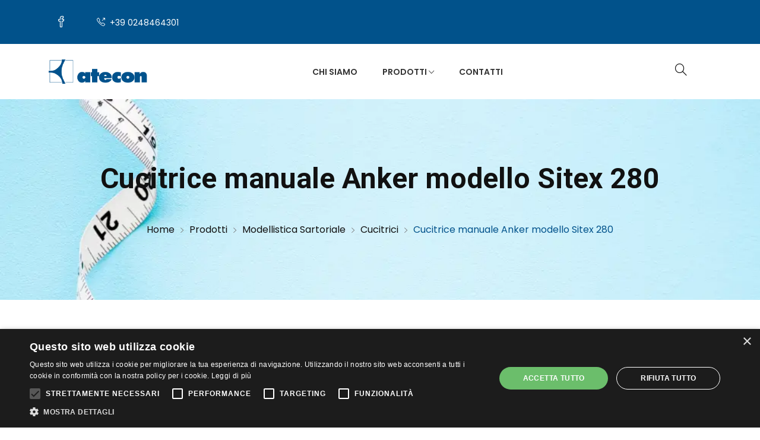

--- FILE ---
content_type: text/html; charset=utf-8
request_url: https://www.atecon.it/modellistica/cucitrici/graffatrice-anker-sitex-280.html
body_size: 7228
content:
<!DOCTYPE html>
<html lang="it">

<head>
    <meta charset="UTF-8" />
    <meta name="viewport" content="width=device-width, initial-scale=1.0" />
    <meta http-equiv="X-UA-Compatible" content="ie=edge" />
    <meta name="description" content="Cucitrice Anker Sitex 280: resistente cucitrice manuale a punti extra sottili per tessuti delicati. Fissa un punto metallico sottilissimo, facilmente removibile.">
    <title>Cucitrice manuale Anker modello Sitex 280 a punti extra sottili</title>


    <!-- Global site tag (gtag.js) - Google Analytics -->
<script async src="https://www.googletagmanager.com/gtag/js?id=UA-11283618-1"></script>

<script>
window.dataLayer = window.dataLayer || [];
function gtag(){dataLayer.push(arguments);}
gtag('js', new Date());

gtag('config', 'UA-11283618-1', { 'anonymize_ip': true });
gtag('config', 'G-03W6XGNRYK', { 'anonymize_ip': true });
</script>

<!-- Google Tag Manager -->
<script>(function(w,d,s,l,i){w[l]=w[l]||[];w[l].push({'gtm.start':
new Date().getTime(),event:'gtm.js'});var f=d.getElementsByTagName(s)[0],
j=d.createElement(s),dl=l!='dataLayer'?'&l='+l:'';j.async=true;j.src=
' https://www.googletagmanager.com/gtm.js?id='+i+dl;f.parentNode.insertBefore(j,f);
})(window,document,'script','dataLayer','GTM-WXQLBQLS');</script>
<!-- End Google Tag Manager -->

<base href="https://www.atecon.it/"><link rel="canonical" href="https://www.atecon.it/modellistica/cucitrici/graffatrice-anker-sitex-280.html"><link rel="alternate" hreflang="x-default" href="https://www.atecon.it/modellistica/cucitrici/graffatrice-anker-sitex-280.html">
    <!-- Favicon -->
    <link rel="shortcut icon" type="image/x-icon" href="assets/img/favicon.ico" />

    <link rel="preconnect" href="https://fonts.googleapis.com">
    <link rel="preconnect" href="https://fonts.gstatic.com" crossorigin>
    <link href="https://fonts.googleapis.com/css2?family=Poppins:ital,wght@0,100;0,200;0,300;0,400;0,500;0,600;0,700;0,800;0,900;1,100;1,200;1,300;1,400;1,500;1,600;1,700;1,800;1,900&family=Roboto:ital,wght@0,100..900;1,100..900&display=swap" rel="stylesheet">

    <link rel="stylesheet" href="assets/css/fontawesome.min.css" />
    <link rel="stylesheet" href="assets/css/ionicons.min.css" />
    <link rel="stylesheet" href="assets/css/simple-line-icons.css" />
    <link rel="stylesheet" href="assets/css/plugins/jquery-ui.min.css">
    <link rel="stylesheet" href="assets/css/bootstrap.min.css" />
    <link rel="stylesheet" href="assets/css/plugins/plugins.css" />
    <link rel="stylesheet" href="assets/css/default.css" />
    <link rel="stylesheet" href="assets/css/style.css" />

    <link rel="stylesheet" href="/fancybox-2.1.7/source/jquery.fancybox.css?v=2.1.7" type="text/css" media="screen" />

    <style>
        .bg-image-categoria{
            background-image: url(https://www.atecon.it/uploads/categorie_sfondo/bg_modellistica.jpg); 
            background-size: cover;
        }

        @media screen and (max-width: 767px){
            .bg-image-categoria{
                background-image: url(https://www.atecon.it/uploads/categorie_sfondo/bg_modellistica.jpg); 
            }
        }
    </style>
</head>

<body>
    <!-- Google Tag Manager (noscript) -->
<noscript><iframe src=" https://www.googletagmanager.com/ns.html?id=GTM-WXQLBQLS "
height="0" width="0" style="display:none;visibility:hidden"></iframe></noscript>
<!-- End Google Tag Manager (noscript) -->
<div class="offcanvas-overlay"></div>
<div id="offcanvas-mobile-menu" class="offcanvas theme1 offcanvas-mobile-menu">
    <div class="inner">
        <div class="mb-2 text-end">
            <button class="offcanvas-close">×</button>
        </div>
        <div class="logo mb-4">
            <a href="https://www.atecon.it/"><img src="assets/img/logo-atecon.png" alt="logo Atecon" width="200" /></a>
        </div>
        <nav class="offcanvas-menu">
            <ul style="list-style: none">
                <li style="list-style: none"><a href="https://www.atecon.it/chi-siamo.html">Chi siamo</a></li>
                <li style="list-style: none">
                    <a href="#"><span class="menu-text">Prodotti</span></a>
                    <ul class="offcanvas-submenu" style="list-style: none">
                        <li style="list-style: none"><a href="javascript:;"><span class="menu-text">Cucito</span></a>
                                <ul class="offcanvas-submenu" style="list-style: none"><li style="list-style: none"><a href="https://www.atecon.it/cucito/aghi-e-clips.html">Aghi e clips</a></li><li style="list-style: none"><a href="https://www.atecon.it/cucito/spilli-e-spille.html">Spilli e spille</a></li><li style="list-style: none"><a href="https://www.atecon.it/cucito/attrezzature.html">Attrezzature</a></li><li style="list-style: none"><a href="https://www.atecon.it/cucito/bottoni.html">Bottoni</a></li><li style="list-style: none"><a href="https://www.atecon.it/cucito/fibbie-e-minuterie.html">Fibbie e Minuterie</a></li><li style="list-style: none"><a href="https://www.atecon.it/cucito/ganci-e-occhielli.html">Ganci e occhielli</a></li></ul>
                            </li><li style="list-style: none"><a href="javascript:;"><span class="menu-text">Forbici</span></a>
                                <ul class="offcanvas-submenu" style="list-style: none"><li style="list-style: none"><a href="https://www.atecon.it/forbici/forbici-da-ricamo.html">Forbici da ricamo</a></li><li style="list-style: none"><a href="https://www.atecon.it/forbici/forbici-da-sarto.html">Forbici da sarto</a></li><li style="list-style: none"><a href="https://www.atecon.it/forbici/forbici-robuso.html">Forbici Robuso per tessuti</a></li><li style="list-style: none"><a href="https://www.atecon.it/forbici/forbici-per-mancini.html">Forbici per mancini</a></li><li style="list-style: none"><a href="https://www.atecon.it/forbici/forbici-kai.html">Forbici Kai</a></li><li style="list-style: none"><a href="https://www.atecon.it/forbici/forbici-speciali.html">Forbici speciali</a></li><li style="list-style: none"><a href="https://www.atecon.it/forbici/cutter-a-rotella.html">Cutter a rotella</a></li><li style="list-style: none"><a href="https://www.atecon.it/forbici/trincetti.html">Trincetti</a></li><li style="list-style: none"><a href="https://www.atecon.it/forbici/forbici-a-batteria.html">Forbici a batteria</a></li><li style="list-style: none"><a href="https://www.atecon.it/forbici/taglierine-elettriche.html">Taglierine elettriche</a></li><li style="list-style: none"><a href="https://www.atecon.it/forbici/forbici-a-caldo.html">Forbici a caldo</a></li><li style="list-style: none"><a href="https://www.atecon.it/forbici/affilaforbici.html">Affilaforbici</a></li></ul>
                            </li><li style="list-style: none"><a href="javascript:;"><span class="menu-text">Modellistica Sartoriale</span></a>
                                <ul class="offcanvas-submenu" style="list-style: none"><li style="list-style: none"><a href="https://www.atecon.it/modellistica/punteruoli-e-fustellatrici.html">Punteruoli e fustellatrici</a></li><li style="list-style: none"><a href="https://www.atecon.it/modellistica/disegno-e-misurazione.html">Disegno e misurazione</a></li><li style="list-style: none"><a href="https://www.atecon.it/modellistica/ganci-e-pinze.html">Ganci e pinze</a></li><li style="list-style: none"><a href="https://www.atecon.it/modellistica/matite-e-gessetti.html">Matite e gessetti</a></li><li style="list-style: none"><a href="https://www.atecon.it/modellistica/cucitrici.html">Cucitrici</a></li><li style="list-style: none"><a href="https://www.atecon.it/modellistica/sedie-e-sgabelli.html">Sedie e sgabelli</a></li><li style="list-style: none"><a href="https://www.atecon.it/modellistica/manichini-e-busti-sartoriali.html">Manichini sartoriali uomo e donna</a></li><li style="list-style: none"><a href="https://www.atecon.it/modellistica/lampade-ultraviolette.html">Lampade ultraviolette</a></li></ul>
                            </li><li style="list-style: none"><a href="javascript:;"><span class="menu-text">Sala taglio</span></a>
                                <ul class="offcanvas-submenu" style="list-style: none"><li style="list-style: none"><a href="https://www.atecon.it/sala-taglio/bilance-pesatessuti.html">Bilance pesatessuti</a></li><li style="list-style: none"><a href="https://www.atecon.it/sala-taglio/contasecondi.html">Contasecondi</a></li><li style="list-style: none"><a href="https://www.atecon.it/sala-taglio/taglio-dei-tessuti.html">Taglio dei tessuti</a></li><li style="list-style: none"><a href="https://www.atecon.it/sala-taglio/portarotoli.html">Portarotoli</a></li><li style="list-style: none"><a href="https://www.atecon.it/sala-taglio/tavoli-da-taglio.html">Tavoli da taglio</a></li></ul>
                            </li><li style="list-style: none"><a href="javascript:;"><span class="menu-text">Trasporto</span></a>
                                <ul class="offcanvas-submenu" style="list-style: none"><li style="list-style: none"><a href="https://www.atecon.it/trasporto/appendiabiti-e-segnataglie.html">Appendiabiti e segnataglie</a></li><li style="list-style: none"><a href="https://www.atecon.it/trasporto/carrelli-e-ceste.html">Carrelli e ceste</a></li><li style="list-style: none"><a href="https://www.atecon.it/trasporto/stender-porta-abiti.html">Stender porta abiti</a></li><li style="list-style: none"><a href="https://www.atecon.it/trasporto/tavoli-su-ruote.html">Tavoli su ruote</a></li><li style="list-style: none"><a href="https://www.atecon.it/trasporto/metal-detector-portatili.html">Metal detector portatili</a></li></ul>
                            </li><li style="list-style: none"><a href="javascript:;"><span class="menu-text">Stiro</span></a>
                                <ul class="offcanvas-submenu" style="list-style: none"><li style="list-style: none"><a href="https://www.atecon.it/stiro/accessori-stiro.html">Accessori stiro</a></li><li style="list-style: none"><a href="https://www.atecon.it/stiro/ferri-da-stiro-e-caldaie.html">Ferri da stiro e caldaie</a></li><li style="list-style: none"><a href="https://www.atecon.it/stiro/presse-per-termoadesivi.html">Presse per termoadesivi</a></li><li style="list-style: none"><a href="https://www.atecon.it/stiro/tavoli-da-stiro.html">Tavoli da stiro</a></li></ul>
                            </li><li style="list-style: none"><a href="javascript:;"><span class="menu-text">Spray e smacchiatori</span></a>
                                <ul class="offcanvas-submenu" style="list-style: none"><li style="list-style: none"><a href="https://www.atecon.it/spray-e-smacchiatori/spazzole-levapelucchi.html">Spazzole levapelucchi</a></li><li style="list-style: none"><a href="https://www.atecon.it/spray-e-smacchiatori/smacchiatori-spray.html">Smacchiatori e Spray</a></li></ul>
                            </li><li style="list-style: none"><a href="javascript:;"><span class="menu-text">Etichettatura</span></a>
                                <ul class="offcanvas-submenu" style="list-style: none"><li style="list-style: none"><a href="https://www.atecon.it/etichettatura/pistole-appendicartellini.html">Pistole appendicartellini</a></li><li style="list-style: none"><a href="https://www.atecon.it/etichettatura/etichette-e-prezzatrici.html">Etichette e prezzatrici</a></li></ul>
                            </li>                    </ul>
                </li>
                                <li style="list-style: none"><a href="contatti.html">Contatti</a></li>
            </ul>
        </nav>
        <div class="offcanvas-social py-30">
            <ul style="list-style: none">
                <li style="list-style: none"><a href="https://www.facebook.com/ProdottiIndustriaAbbigliamento/" target="_blank"><i class="icon-social-facebook"></i></a></li>
            </ul>
        </div>
    </div>
</div>
<!-- offcanvas-mobile-menu end -->
<!-- OffCanvas Cart Start -->
 <!-- OffCanvas Cart End -->
<!-- header start -->
<header>
    <!-- header top start -->
    <div class="header-top theme1 theme-bg py-15">
        <div class="container">
            <div class="row align-items-center">
                <div class="col-lg-12 col-12">
                    <div class="d-flex justify-content-center justify-content-sm-start align-items-center">
                        <div class="social-network2 modify">
                            <ul class="d-flex" style="list-style: none">
                                <li style="list-style: none">
                                    <a href="https://www.facebook.com/ProdottiIndustriaAbbigliamento/" target="_blank"><span class="icon-social-facebook"></span></a>
                                </li>
                            </ul>
                        </div>
                        <div class="media static-media ms-4 d-flex align-items-center">
                            <div class="media-body">
                                <div class="phone modify">
                                    <a href="tel:+39 0248464301" class="text-white"><i class="icon-call-out me-1"></i> +39 0248464301</a>
                                </div>
                            </div>
                        </div>
                    </div>
                </div>
                            </div>
        </div>
    </div>
    <!-- header top end -->
    <!-- header-middle satrt -->
    <div id="sticky" class="header-middle theme1 py-15 py-lg-0">
        <div class="container position-relative">
            <div class="row align-items-center justify-content-between">
                <div class="col-6 col-lg-2 col-md-3">
                    <div class="logo">
                        <a href="https://www.atecon.it/"><img src="assets/img/logo-atecon.png" alt="logo Atecon" /></a>
                    </div>
                </div>
                <div class="col-lg-auto d-none d-lg-block">
                    <ul class="main-menu d-flex justify-content-center" style="list-style: none">
                        <li style="list-style: none"><a href="https://www.atecon.it/chi-siamo.html">Chi siamo</a></li>
                        <li class="position-static" style="list-style: none">
                            <a href="https://www.atecon.it/prodotti.html">Prodotti <i class="ion-ios-arrow-down"></i></a>
                            <ul class="mega-menu row" style="list-style: none">
                                <li class="col-3" style="list-style: none"><ul style="list-style: none"><li class="mega-menu-title" style="list-style: none"><a href="https://www.atecon.it/cucito.html">cucito</a></li><li style="list-style: none"><a href="https://www.atecon.it/cucito/aghi-e-clips.html">Aghi e clips</a></li><li style="list-style: none"><a href="https://www.atecon.it/cucito/spilli-e-spille.html">Spilli e spille</a></li><li style="list-style: none"><a href="https://www.atecon.it/cucito/attrezzature.html">Attrezzature</a></li><li style="list-style: none"><a href="https://www.atecon.it/cucito/bottoni.html">Bottoni</a></li><li style="list-style: none"><a href="https://www.atecon.it/cucito/fibbie-e-minuterie.html">Fibbie e Minuterie</a></li><li style="list-style: none"><a href="https://www.atecon.it/cucito/ganci-e-occhielli.html">Ganci e occhielli</a></li><li class="mega-menu-title" style="list-style: none"><a href="https://www.atecon.it/sala-taglio.html">sala taglio</a></li><li style="list-style: none"><a href="https://www.atecon.it/sala-taglio/bilance-pesatessuti.html">Bilance pesatessuti</a></li><li style="list-style: none"><a href="https://www.atecon.it/sala-taglio/contasecondi.html">Contasecondi</a></li><li style="list-style: none"><a href="https://www.atecon.it/sala-taglio/taglio-dei-tessuti.html">Taglio dei tessuti</a></li><li style="list-style: none"><a href="https://www.atecon.it/sala-taglio/portarotoli.html">Portarotoli</a></li><li style="list-style: none"><a href="https://www.atecon.it/sala-taglio/tavoli-da-taglio.html">Tavoli da taglio</a></li></ul></li><li class="col-3" style="list-style: none"><ul style="list-style: none"><li class="mega-menu-title" style="list-style: none"><a href="https://www.atecon.it/forbici.html">forbici</a></li><li style="list-style: none"><a href="https://www.atecon.it/forbici/forbici-da-ricamo.html">Forbici da ricamo</a></li><li style="list-style: none"><a href="https://www.atecon.it/forbici/forbici-da-sarto.html">Forbici da sarto</a></li><li style="list-style: none"><a href="https://www.atecon.it/forbici/forbici-robuso.html">Forbici Robuso per tessuti</a></li><li style="list-style: none"><a href="https://www.atecon.it/forbici/forbici-per-mancini.html">Forbici per mancini</a></li><li style="list-style: none"><a href="https://www.atecon.it/forbici/forbici-kai.html">Forbici Kai</a></li><li style="list-style: none"><a href="https://www.atecon.it/forbici/forbici-speciali.html">Forbici speciali</a></li><li style="list-style: none"><a href="https://www.atecon.it/forbici/cutter-a-rotella.html">Cutter a rotella</a></li><li style="list-style: none"><a href="https://www.atecon.it/forbici/trincetti.html">Trincetti</a></li><li style="list-style: none"><a href="https://www.atecon.it/forbici/forbici-a-batteria.html">Forbici a batteria</a></li><li style="list-style: none"><a href="https://www.atecon.it/forbici/taglierine-elettriche.html">Taglierine elettriche</a></li><li style="list-style: none"><a href="https://www.atecon.it/forbici/forbici-a-caldo.html">Forbici a caldo</a></li><li style="list-style: none"><a href="https://www.atecon.it/forbici/affilaforbici.html">Affilaforbici</a></li></ul></li><li class="col-3" style="list-style: none"><ul style="list-style: none"><li class="mega-menu-title" style="list-style: none"><a href="https://www.atecon.it/modellistica.html">modellistica sartoriale</a></li><li style="list-style: none"><a href="https://www.atecon.it/modellistica/punteruoli-e-fustellatrici.html">Punteruoli e fustellatrici</a></li><li style="list-style: none"><a href="https://www.atecon.it/modellistica/disegno-e-misurazione.html">Disegno e misurazione</a></li><li style="list-style: none"><a href="https://www.atecon.it/modellistica/ganci-e-pinze.html">Ganci e pinze</a></li><li style="list-style: none"><a href="https://www.atecon.it/modellistica/matite-e-gessetti.html">Matite e gessetti</a></li><li style="list-style: none"><a href="https://www.atecon.it/modellistica/cucitrici.html">Cucitrici</a></li><li style="list-style: none"><a href="https://www.atecon.it/modellistica/sedie-e-sgabelli.html">Sedie e sgabelli</a></li><li style="list-style: none"><a href="https://www.atecon.it/modellistica/manichini-e-busti-sartoriali.html">Manichini sartoriali uomo e donna</a></li><li style="list-style: none"><a href="https://www.atecon.it/modellistica/lampade-ultraviolette.html">Lampade ultraviolette</a></li><li class="mega-menu-title" style="list-style: none"><a href="https://www.atecon.it/etichettatura.html">etichettatura</a></li><li style="list-style: none"><a href="https://www.atecon.it/etichettatura/pistole-appendicartellini.html">Pistole appendicartellini</a></li><li style="list-style: none"><a href="https://www.atecon.it/etichettatura/etichette-e-prezzatrici.html">Etichette e prezzatrici</a></li></ul></li><li class="col-3" style="list-style: none"><ul style="list-style: none"><li class="mega-menu-title" style="list-style: none"><a href="https://www.atecon.it/trasporto.html">trasporto</a></li><li style="list-style: none"><a href="https://www.atecon.it/trasporto/appendiabiti-e-segnataglie.html">Appendiabiti e segnataglie</a></li><li style="list-style: none"><a href="https://www.atecon.it/trasporto/carrelli-e-ceste.html">Carrelli e ceste</a></li><li style="list-style: none"><a href="https://www.atecon.it/trasporto/stender-porta-abiti.html">Stender porta abiti</a></li><li style="list-style: none"><a href="https://www.atecon.it/trasporto/tavoli-su-ruote.html">Tavoli su ruote</a></li><li style="list-style: none"><a href="https://www.atecon.it/trasporto/metal-detector-portatili.html">Metal detector portatili</a></li><li class="mega-menu-title" style="list-style: none"><a href="https://www.atecon.it/stiro.html">stiro</a></li><li style="list-style: none"><a href="https://www.atecon.it/stiro/accessori-stiro.html">Accessori stiro</a></li><li style="list-style: none"><a href="https://www.atecon.it/stiro/ferri-da-stiro-e-caldaie.html">Ferri da stiro e caldaie</a></li><li style="list-style: none"><a href="https://www.atecon.it/stiro/presse-per-termoadesivi.html">Presse per termoadesivi</a></li><li style="list-style: none"><a href="https://www.atecon.it/stiro/tavoli-da-stiro.html">Tavoli da stiro</a></li><li class="mega-menu-title" style="list-style: none"><a href="https://www.atecon.it/spray-e-smacchiatori.html">spray e smacchiatori</a></li><li style="list-style: none"><a href="https://www.atecon.it/spray-e-smacchiatori/spazzole-levapelucchi.html">Spazzole levapelucchi</a></li><li style="list-style: none"><a href="https://www.atecon.it/spray-e-smacchiatori/smacchiatori-spray.html">Smacchiatori e Spray</a></li></ul></li><li class="col-3"><ul></ul></li>                            </ul>
                        </li>
                                                <li style="list-style: none"><a href="contatti.html">Contatti</a></li>
                    </ul>
                </div>
                <div class="col-6 col-lg-auto">
                    <div class="d-flex align-items-center justify-content-end">
                        <div class="cart-block-links theme1">
                            <ul class="d-flex" style="list-style: none">
                                <li style="list-style: none">
                                    <a href="javascript:void(0)" class="search search-toggle">
                                        <i class="icon-magnifier"></i>
                                    </a>
                                </li>
                                                            </ul>
                        </div>
                        <div class="mobile-menu-toggle theme1 d-lg-none">
                            <a href="#offcanvas-mobile-menu" class="offcanvas-toggle">
                                <svg viewbox="0 0 700 550">
                                    <path d="M300,220 C300,220 520,220 540,220 C740,220 640,540 520,420 C440,340 300,200 300,200" id="top"></path>
                                    <path d="M300,320 L540,320" id="middle"></path>
                                    <path d="M300,210 C300,210 520,210 540,210 C740,210 640,530 520,410 C440,330 300,190 300,190" id="bottom" transform="translate(480, 320) scale(1, -1) translate(-480, -318)"></path>
                                </svg>
                            </a>
                        </div>
                    </div>
                </div>
            </div>
        </div>
    </div>
</header>
<!-- header end -->
    <!-- breadcrumb-section start -->
    <nav class="breadcrumb-section theme1 bg-lighten2 pt-110 pb-110 bg-image-categoria">
        <div class="container">
            <div class="row">
                <div class="col-12">
                    <div class="section-title text-center">
                        <h1 class="title pb-4 text-dark">Cucitrice manuale Anker modello Sitex 280</h1>
                    </div>
                </div>
                <div class="col-12">
                    <ol class="breadcrumb bg-transparent m-0 p-0 align-items-center justify-content-center" itemscope itemtype="https://schema.org/BreadcrumbList" style="list-style: none">
                        <li class="breadcrumb-item" itemprop="itemListElement" itemscope itemtype="https://schema.org/ListItem" style="list-style: none">
                            <a href="/" itemprop="item">
                                <span itemprop="name">Home</span>
                            </a>
                            <meta itemprop="position" content="1" />
                        </li>
                        <li class="breadcrumb-item" itemprop="itemListElement" itemscope itemtype="https://schema.org/ListItem" style="list-style: none">
                            <a href="https://www.atecon.it/prodotti.html" itemprop="item">
                                <span itemprop="name">Prodotti</span>
                            </a>
                            <meta itemprop="position" content="2" />
                        </li>
                        <li class="breadcrumb-item" itemprop="itemListElement" itemscope itemtype="https://schema.org/ListItem" style="list-style: none">
                                <a href="https://www.atecon.it/modellistica.html" itemprop="item">
                                    <span itemprop="name">Modellistica Sartoriale</span>
                                </a>
                                <meta itemprop="position" content="3" />
                            </li><li class="breadcrumb-item" itemprop="itemListElement" itemscope itemtype="https://schema.org/ListItem" style="list-style: none">
                                <a href="https://www.atecon.it/modellistica/cucitrici.html" itemprop="item">
                                    <span itemprop="name">Cucitrici</span>
                                </a>
                                <meta itemprop="position" content="4" />
                            </li>                        <li class="breadcrumb-item active" aria-current="page" itemprop="itemListElement" itemscope itemtype="https://schema.org/ListItem" style="list-style: none">
                            <span itemprop="name">Cucitrice manuale Anker modello Sitex 280</span>
                            <meta itemprop="position" content="5" />
                        </li>
                    </ol>
                </div>
            </div>
        </div>
    </nav>
    <!-- breadcrumb-section end -->
    <!-- product tab start -->
    <section class="product-single theme1 pt-60 pb-60">
        <div class="container">
            <div class="row justify-content-between">
                <div class="col-lg-4 mb-5 mb-lg-0">
                    <div>
                        <div class="position-relative" id="promo-icon" style='display:none;'>
                            <span class="badge badge-danger top-right">Promo</span>
                        </div>
                        <div class="product-sync-init mb-20">

                            <div class="single-product">
                                            <div class="product-thumb">
                                                <a class="fancybox" rel="ligthbox" href="uploads/products/cucitrice_anker_sitex280.jpg" title=""><img src="uploads/products/cucitrice_anker_sitex280.jpg" alt="product-thumb" /></a>
                                            </div>
                                        </div>                        </div>
                    </div>
                    <div class="product-sync-nav single-product">

                        <div class="single-product">
                                        <div class="product-thumb">
                                            <a href="javascript:void(0)">
                                                <img src="uploads/products/cucitrice_anker_sitex280.jpg" alt="product-thumb"/>
                                            </a>
                                        </div>
                                    </div>
                    </div>
                </div>
                <div class="col-lg-7">
                    <div class="single-product-info">
                        <div class="single-product-head">
                            <h2 class="title mb-20">Cucitrice manuale Anker modello Sitex 280</h2>
                        </div>
                        <div class="product-body mb-40">
                                                                                    <p>La Anker Sitex 280 è una resistente c<b>ucitrice manuale a punti extra sottili per tessuti delicati,</b> che può risolvere molteplici problematiche legate alla produzione di abbigliamento e non solo.</p><p><br></p><p>Per accoppiare tessuti in maniera non permanente.<br>Fissa un punto metallico sottilissimo, facilmente removibile.<br>Supporta i punti Sitex 280/5D, Sitex 280/6D e Sitex 280/8D<br>Penetrazione max del punto 12,5 cm</p><p><br></p><p>CODICE: 031506</p>                        </div>
                        <div class="product-footer">
                                                        <!--div class="pro-social-links mt-10">
                                <ul class="d-flex align-items-center">
                                    <li class="share">Condividi</li>
                                    <li><a href="#"><i class="ion-social-facebook"></i></a></li>
                                    <li><a href="#"><i class="ion-social-twitter"></i></a></li>
                                    <li><a href="#"><i class="ion-social-google"></i></a></li>
                                    <li><a href="#"><i class="ion-social-pinterest"></i></a></li>
                                </ul>
                            </div-->
                        </div>
                    </div>
                </div>
            </div>
        </div>
    </section>
    <hr>
    <section class="contact-section pt-60 pb-50">
        <div class="container">
            <div class="row justify-content-center">
                <div class="col-lg-8 col-12 mb-30">
                    <div class="contact-form-content">
                        <h3 class="contact-page-title">Richiedi informazioni su questo prodotto</h3>
                        <div class="contact-form">
                            <a name="form"></a>
    <form id="form" action="https://www.atecon.it/modellistica/cucitrici/graffatrice-anker-sitex-280.html#form" method="POST">
        <div class="row">
            <div class="col-md-6">
                <div class="form-group">
                    <label>Nome <span class="required">*</span></label>
                    <input type="text" name="nome_c" id="nome_c" value="">
                </div>
            </div>
            <div class="col-md-6">
                <div class="form-group">
                    <label>Azienda <span class="required">*</span></label>
                    <input type="text" name="azienda_c" id="azienda_c" value="">
                </div>
            </div>
            <div class="col-md-6">
                <div class="form-group">
                    <label>Email <span class="required">*</span></label>
                    <input type="email" name="email_c" id="email_c" value="">
                </div>
            </div>
            <div class="col-md-6">
                <div class="form-group">
                    <label>Telefono <span class="required">*</span></label>
                    <input type="tel" name="tel_c" id="tel_c" value="">
                </div>
            </div>
        </div>
        <div class="form-group">
            <label>Messaggio <span class="required">*</span></label>
            <textarea name="messaggio_c" class="pb-10" id="contactMessage"></textarea>
        </div>

        <div class="form-group">
            <div class="g-recaptcha" data-sitekey="6LfOMvEoAAAAAJlD_Ul-h56wOkS1U83OxTfip_Ft"></div>
            <label><input type="checkbox" name="privacy_c" value="1" style="width:auto; height:auto;"> Accetto le condizioni della <a href="privacy.html" target="_blank">Privacy Policy</a>*</label>
        </div>
        <div class="form-group mb-0">
            <button type="submit" value="submit" id="submit" class="btn btn-dark btn--lg" name="submit">Invia richiesta</button>
        </div>
    </form>

                        </div>
                    </div>
                </div>
            </div>
        </div>
    </section>

    <!-- product tab start -->
    <div class="product-tab bg-white pt-80 pb-50">
        <div class="container">
              <div class="product-top-bar section-border mb-55">
                  <div class="section-title-wrap text-center">
                      <h3 class="section-title">Altri prodotti della stessa categoria</h3>
                  </div>
              </div>
              <div class="tab-content" id="data-target">
                  <div class="tab-pane fade show active" id="pills-home" role="tabpanel" aria-labelledby="pills-home-tab">
                      <div class="row grid-view theme1">
                                                          <div class="col-sm-6 col-lg-3 mb-30">
                                    <div class="card product-card">
                                        <div class="card-body">
                                            <div class="product-thumbnail position-relative">
                                              <a href="modellistica/cucitrici/punti-rapid-9.html">
                                                  <img alt="Punti metallici Rapid 9" src="uploads/products/resize/punti_rapid9.jpg">
                                              </a>
                                            </div>
                                            <div class="product-desc py-0 px-0">
                                              <h3 class="title">
                                                <a href="modellistica/cucitrici/punti-rapid-9.html">Punti metallici Rapid 9</a>
                                              </h3>
                                            </div>
                                        </div>
                                    </div>
                                    <!-- product-list End -->
                                </div>
                                                            <div class="col-sm-6 col-lg-3 mb-30">
                                    <div class="card product-card">
                                        <div class="card-body">
                                            <div class="product-thumbnail position-relative">
                                              <a href="modellistica/cucitrici/graffatrice-anker-sitex-280l.html">
                                                  <img alt="Cucitrice pneumatica Anker Sitex 280L " src="uploads/products/resize/cucitrice_anker_sitex280l.jpg">
                                              </a>
                                            </div>
                                            <div class="product-desc py-0 px-0">
                                              <h3 class="title">
                                                <a href="modellistica/cucitrici/graffatrice-anker-sitex-280l.html">Cucitrice pneumatica Anker Sitex 280L </a>
                                              </h3>
                                            </div>
                                        </div>
                                    </div>
                                    <!-- product-list End -->
                                </div>
                                                            <div class="col-sm-6 col-lg-3 mb-30">
                                    <div class="card product-card">
                                        <div class="card-body">
                                            <div class="product-thumbnail position-relative">
                                              <a href="modellistica/cucitrici/punti-anker-sitex-33.html">
                                                  <img alt="Punti metallici Sitex Anker-Tex site 33" src="uploads/products/resize/punti_anker_sitex.jpg">
                                              </a>
                                            </div>
                                            <div class="product-desc py-0 px-0">
                                              <h3 class="title">
                                                <a href="modellistica/cucitrici/punti-anker-sitex-33.html">Punti metallici Sitex Anker-Tex site 33</a>
                                              </h3>
                                            </div>
                                        </div>
                                    </div>
                                    <!-- product-list End -->
                                </div>
                                                            <div class="col-sm-6 col-lg-3 mb-30">
                                    <div class="card product-card">
                                        <div class="card-body">
                                            <div class="product-thumbnail position-relative">
                                              <a href="modellistica/cucitrici/graffatrice-anker-tex-33-l-pneumatica.html">
                                                  <img alt="Cucitrice pneumatica per tessuti Anker Tex 33/15L" src="uploads/products/resize/graffatrice_pneumatica_tex33l.jpg">
                                              </a>
                                            </div>
                                            <div class="product-desc py-0 px-0">
                                              <h3 class="title">
                                                <a href="modellistica/cucitrici/graffatrice-anker-tex-33-l-pneumatica.html">Cucitrice pneumatica per tessuti Anker Tex 33/15L</a>
                                              </h3>
                                            </div>
                                        </div>
                                    </div>
                                    <!-- product-list End -->
                                </div>
                                                  </div>
                  </div>
              </div>
          </div>
      </div>
      <!-- New Products End -->

    <!-- footer strat -->
<footer class="bg-light theme1 position-relative">
    <!-- footer bottom start -->
    <div class="footer-bottom pt-80 pb-30">
        <div class="container">
            <div class="row">
                <div class="col-12 col-sm-6 col-lg-4 mb-30">
                    <div class="footer-widget">
                        <p class="text mb-2"><i class="fas fa-map-marker-alt"></i> <a href="" target="_blank">Via Cilea, 40 Trezzano sul Naviglio (MI)</a></p>
                        <p class="text mb-2"><i class="fas fa-phone-alt"></i> <a href="tel:+39 0248464301">+39 0248464301</a></p>
                        <p class="text mb-3"><i class="fas fa-envelope"></i> <a href="mailto:atecon@atecon.it">atecon@atecon.it</a></p>
                        <div class="fb-page" style="width:100%" data-href="https://www.facebook.com/ProdottiIndustriaAbbigliamento/" data-small-header="false" data-adapt-container-width="true" data-hide-cover="false" data-show-facepile="true">
                            <blockquote cite="https://www.facebook.com/ProdottiIndustriaAbbigliamento/" class="fb-xfbml-parse-ignore"><a href="https://www.facebook.com/ProdottiIndustriaAbbigliamento/">Atecon - Prodotti per l&#039;Industria dell&#039;Abbigliamento</a></blockquote>
                        </div>
                    </div>
                </div>
                <div class="col-12 col-sm-6 col-lg-2 mb-30">
                    <div class="footer-widget">
                        <div class="border-bottom cbb1 mb-25">
                            <div class="section-title">
                                <h3 class="title">Cataloghi</h3>
                            </div>
                        </div>
                        <ul class="footer-menu" style="list-style: none">
                            <li style="list-style: none"><a href="uploads/catalogue/Catalogo-Atecon-2000.pdf" target="_blank">Catalogo completo</a></li>
                            <li style="list-style: none"><a href="uploads/catalogue/Catalogo_minuterie_cpl.pdf" target="_blank">Minuterie metalliche</a></li>
                            <li style="list-style: none"><a href="uploads/catalogue/Ganci_rivestiti.pdf" target="_blank">Uncinelli rivestiti</a></li>
                            <li style="list-style: none"><a href="uploads/catalogue/disegno_modellistica_accessori-cucito.pdf" target="_blank">Modellistica e Accessori</a></li>
                        </ul>
                    </div>
                </div>
                <div class="col-12 col-sm-6 col-lg-2 mb-30">
                    <div class="footer-widget">
                        <div class="border-bottom cbb1 mb-25">
                            <div class="section-title">
                                <h3 class="title">Link utili</h3>
                            </div>
                        </div>
                        <ul class="footer-menu" style="list-style: none">
                                                        <li style="list-style: none"><a href="contatti.html">Contatti</a></li>
                            <li style="list-style: none"><a href="privacy.html">Privacy Policy</a></li>
                            <li style="list-style: none"><a href="cookie.html">Cookie Policy</a></li>
                            <li style="list-style: none"><a href="https://www.bottonidaricoprire.it/" target="_blank">Bottoni da Ricoprire</a></li>
                        </ul>
                    </div>
                </div>
                <div class="col-12 col-sm-6 col-lg-4 mb-30">
                    <div class="footer-widget">
                        <div class="border-bottom cbb1 mb-25">
                            <div class="section-title">
                                <h3 class="title">Newsletter</h3>
                            </div>
                        </div>
                        <div class="nletter-form mb-35">
                                <form class="form-inline position-relative" action="https://www.atecon.it/modellistica/cucitrici/graffatrice-anker-sitex-280.html#nl" method="post" id="nl">
            <input class="form-control"  value="" name="email_f" type="text" placeholder="Indirizzo email*" />
            <button class="btn news-letter-btn text-capitalize" type="submit">Iscriviti</button>
            <div class="g-recaptcha" data-sitekey="6LfOMvEoAAAAAJlD_Ul-h56wOkS1U83OxTfip_Ft" style="transform:scale(0.80); transform-origin:0 0; margin-top:10px;"></div>
            <label><input type="checkbox" name="privacy" value="1"> Accetto le politiche della <a href="privacy.html" target="_blank">Privacy Policy</a>*</label>
    </form>
                        </div>
                    </div>
                </div>
            </div>
        </div>
    </div>
    <!-- footer bottom end -->
    <!-- coppy-right start -->
    <div class="coppy-right theme-bg py-15">
        <div class="container">
            <div class="row">
                <div class="col-12 col-md-8 order-last order-md-first">
                    <div class="text-md-start text-center mt-3 mt-md-0">
                        <p>© 2025 Atecon s.a.s. – PIVA 08413070155 | Italia Multimedia - <a href="https://www.italiamultimedia.com/realizzazione-siti-web.html" target="_blank" title="Creazione siti web Milano">Creazione siti web Milano</a></p>
                    </div>
                </div>
                <div class="col-12 col-md-4">
                    <div class="text-md-end text-center">
                                            </div>
                </div>
            </div>
        </div>
    </div>
</footer>
<!-- footer end -->
<!-- search-box and overlay start -->
<div class="overlay">
    <div class="scale"></div>
    <form class="search-box" action="cerca.html" method="get">
        <input type="text" name="search" placeholder="Cerca nel sito..." />
        <button id="close" type="submit">
            <i class="ion-ios-search-strong"></i>
        </button>
    </form>
    <button class="close"><i class="ion-android-close"></i></button>
</div>
<!-- search-box and overlay end -->

<div class="modal fade" id="alert" data-bs-backdrop="static" data-bs-keyboard="false" tabindex="-1" aria-hidden="true">
    <div class="modal-dialog modal-dialog-centered" role="document">
        <div class="modal-content">
            <div class="modal-header">
                <button type="button" id = "alert-close" class="close mr-3" data-bs-dismiss="modal" aria-label="Close">
                    <span aria-hidden="true">×</span>
                </button>
            </div>
            <div class="modal-body text-center">
                <div class="row g-0">
                    <div class="col-12">
                        <div class="product-details-content pt-0 pb-3">
                            <h3 class="uppercase title" id="title-alert"></h3>
                            <div class="description" id="description-alert"></div>
                        </div>
                    </div>
                </div>
            </div>
        </div>
    </div>
</div>
    <script src="assets/js/vendor/jquery-3.6.0.min.js"></script>
<script src="assets/js/vendor/jquery-migrate-3.3.2.min.js"></script>
<script src="assets/js/vendor/modernizr-3.7.1.min.js"></script>
<script src="assets/js/plugins/jquery-ui.min.js"></script>
<script src="assets/js/bootstrap.bundle.min.js"></script>
<script src="assets/js/plugins/plugins.js"></script>
<script src="assets/js/plugins/ajax-contact.js"></script>
<script src="assets/js/main.js"></script>
<script src="assets/js/custom.js"></script>

<script src='https://www.google.com/recaptcha/api.js?hl=it'></script>

<script type="text/javascript" charset="UTF-8" src="//cdn.cookie-script.com/s/76f7894459a2227b9b604ebd5151bbb3.js"></script>
    <script type="text/javascript" src="/fancybox-2.1.7/lib/jquery.mousewheel-3.0.6.pack.js"></script>
    <script type="text/javascript" src="/fancybox-2.1.7/source/jquery.fancybox.pack.js?v=2.1.7"></script>


    <script type="text/javascript">
        $(document).ready(function() {
            $(".fancybox").fancybox();
        });
    </script>

    
</body>

</html>


--- FILE ---
content_type: text/html; charset=utf-8
request_url: https://www.google.com/recaptcha/api2/anchor?ar=1&k=6LfOMvEoAAAAAJlD_Ul-h56wOkS1U83OxTfip_Ft&co=aHR0cHM6Ly93d3cuYXRlY29uLml0OjQ0Mw..&hl=it&v=TkacYOdEJbdB_JjX802TMer9&size=normal&anchor-ms=20000&execute-ms=15000&cb=cr3kfakexukt
body_size: 46077
content:
<!DOCTYPE HTML><html dir="ltr" lang="it"><head><meta http-equiv="Content-Type" content="text/html; charset=UTF-8">
<meta http-equiv="X-UA-Compatible" content="IE=edge">
<title>reCAPTCHA</title>
<style type="text/css">
/* cyrillic-ext */
@font-face {
  font-family: 'Roboto';
  font-style: normal;
  font-weight: 400;
  src: url(//fonts.gstatic.com/s/roboto/v18/KFOmCnqEu92Fr1Mu72xKKTU1Kvnz.woff2) format('woff2');
  unicode-range: U+0460-052F, U+1C80-1C8A, U+20B4, U+2DE0-2DFF, U+A640-A69F, U+FE2E-FE2F;
}
/* cyrillic */
@font-face {
  font-family: 'Roboto';
  font-style: normal;
  font-weight: 400;
  src: url(//fonts.gstatic.com/s/roboto/v18/KFOmCnqEu92Fr1Mu5mxKKTU1Kvnz.woff2) format('woff2');
  unicode-range: U+0301, U+0400-045F, U+0490-0491, U+04B0-04B1, U+2116;
}
/* greek-ext */
@font-face {
  font-family: 'Roboto';
  font-style: normal;
  font-weight: 400;
  src: url(//fonts.gstatic.com/s/roboto/v18/KFOmCnqEu92Fr1Mu7mxKKTU1Kvnz.woff2) format('woff2');
  unicode-range: U+1F00-1FFF;
}
/* greek */
@font-face {
  font-family: 'Roboto';
  font-style: normal;
  font-weight: 400;
  src: url(//fonts.gstatic.com/s/roboto/v18/KFOmCnqEu92Fr1Mu4WxKKTU1Kvnz.woff2) format('woff2');
  unicode-range: U+0370-0377, U+037A-037F, U+0384-038A, U+038C, U+038E-03A1, U+03A3-03FF;
}
/* vietnamese */
@font-face {
  font-family: 'Roboto';
  font-style: normal;
  font-weight: 400;
  src: url(//fonts.gstatic.com/s/roboto/v18/KFOmCnqEu92Fr1Mu7WxKKTU1Kvnz.woff2) format('woff2');
  unicode-range: U+0102-0103, U+0110-0111, U+0128-0129, U+0168-0169, U+01A0-01A1, U+01AF-01B0, U+0300-0301, U+0303-0304, U+0308-0309, U+0323, U+0329, U+1EA0-1EF9, U+20AB;
}
/* latin-ext */
@font-face {
  font-family: 'Roboto';
  font-style: normal;
  font-weight: 400;
  src: url(//fonts.gstatic.com/s/roboto/v18/KFOmCnqEu92Fr1Mu7GxKKTU1Kvnz.woff2) format('woff2');
  unicode-range: U+0100-02BA, U+02BD-02C5, U+02C7-02CC, U+02CE-02D7, U+02DD-02FF, U+0304, U+0308, U+0329, U+1D00-1DBF, U+1E00-1E9F, U+1EF2-1EFF, U+2020, U+20A0-20AB, U+20AD-20C0, U+2113, U+2C60-2C7F, U+A720-A7FF;
}
/* latin */
@font-face {
  font-family: 'Roboto';
  font-style: normal;
  font-weight: 400;
  src: url(//fonts.gstatic.com/s/roboto/v18/KFOmCnqEu92Fr1Mu4mxKKTU1Kg.woff2) format('woff2');
  unicode-range: U+0000-00FF, U+0131, U+0152-0153, U+02BB-02BC, U+02C6, U+02DA, U+02DC, U+0304, U+0308, U+0329, U+2000-206F, U+20AC, U+2122, U+2191, U+2193, U+2212, U+2215, U+FEFF, U+FFFD;
}
/* cyrillic-ext */
@font-face {
  font-family: 'Roboto';
  font-style: normal;
  font-weight: 500;
  src: url(//fonts.gstatic.com/s/roboto/v18/KFOlCnqEu92Fr1MmEU9fCRc4AMP6lbBP.woff2) format('woff2');
  unicode-range: U+0460-052F, U+1C80-1C8A, U+20B4, U+2DE0-2DFF, U+A640-A69F, U+FE2E-FE2F;
}
/* cyrillic */
@font-face {
  font-family: 'Roboto';
  font-style: normal;
  font-weight: 500;
  src: url(//fonts.gstatic.com/s/roboto/v18/KFOlCnqEu92Fr1MmEU9fABc4AMP6lbBP.woff2) format('woff2');
  unicode-range: U+0301, U+0400-045F, U+0490-0491, U+04B0-04B1, U+2116;
}
/* greek-ext */
@font-face {
  font-family: 'Roboto';
  font-style: normal;
  font-weight: 500;
  src: url(//fonts.gstatic.com/s/roboto/v18/KFOlCnqEu92Fr1MmEU9fCBc4AMP6lbBP.woff2) format('woff2');
  unicode-range: U+1F00-1FFF;
}
/* greek */
@font-face {
  font-family: 'Roboto';
  font-style: normal;
  font-weight: 500;
  src: url(//fonts.gstatic.com/s/roboto/v18/KFOlCnqEu92Fr1MmEU9fBxc4AMP6lbBP.woff2) format('woff2');
  unicode-range: U+0370-0377, U+037A-037F, U+0384-038A, U+038C, U+038E-03A1, U+03A3-03FF;
}
/* vietnamese */
@font-face {
  font-family: 'Roboto';
  font-style: normal;
  font-weight: 500;
  src: url(//fonts.gstatic.com/s/roboto/v18/KFOlCnqEu92Fr1MmEU9fCxc4AMP6lbBP.woff2) format('woff2');
  unicode-range: U+0102-0103, U+0110-0111, U+0128-0129, U+0168-0169, U+01A0-01A1, U+01AF-01B0, U+0300-0301, U+0303-0304, U+0308-0309, U+0323, U+0329, U+1EA0-1EF9, U+20AB;
}
/* latin-ext */
@font-face {
  font-family: 'Roboto';
  font-style: normal;
  font-weight: 500;
  src: url(//fonts.gstatic.com/s/roboto/v18/KFOlCnqEu92Fr1MmEU9fChc4AMP6lbBP.woff2) format('woff2');
  unicode-range: U+0100-02BA, U+02BD-02C5, U+02C7-02CC, U+02CE-02D7, U+02DD-02FF, U+0304, U+0308, U+0329, U+1D00-1DBF, U+1E00-1E9F, U+1EF2-1EFF, U+2020, U+20A0-20AB, U+20AD-20C0, U+2113, U+2C60-2C7F, U+A720-A7FF;
}
/* latin */
@font-face {
  font-family: 'Roboto';
  font-style: normal;
  font-weight: 500;
  src: url(//fonts.gstatic.com/s/roboto/v18/KFOlCnqEu92Fr1MmEU9fBBc4AMP6lQ.woff2) format('woff2');
  unicode-range: U+0000-00FF, U+0131, U+0152-0153, U+02BB-02BC, U+02C6, U+02DA, U+02DC, U+0304, U+0308, U+0329, U+2000-206F, U+20AC, U+2122, U+2191, U+2193, U+2212, U+2215, U+FEFF, U+FFFD;
}
/* cyrillic-ext */
@font-face {
  font-family: 'Roboto';
  font-style: normal;
  font-weight: 900;
  src: url(//fonts.gstatic.com/s/roboto/v18/KFOlCnqEu92Fr1MmYUtfCRc4AMP6lbBP.woff2) format('woff2');
  unicode-range: U+0460-052F, U+1C80-1C8A, U+20B4, U+2DE0-2DFF, U+A640-A69F, U+FE2E-FE2F;
}
/* cyrillic */
@font-face {
  font-family: 'Roboto';
  font-style: normal;
  font-weight: 900;
  src: url(//fonts.gstatic.com/s/roboto/v18/KFOlCnqEu92Fr1MmYUtfABc4AMP6lbBP.woff2) format('woff2');
  unicode-range: U+0301, U+0400-045F, U+0490-0491, U+04B0-04B1, U+2116;
}
/* greek-ext */
@font-face {
  font-family: 'Roboto';
  font-style: normal;
  font-weight: 900;
  src: url(//fonts.gstatic.com/s/roboto/v18/KFOlCnqEu92Fr1MmYUtfCBc4AMP6lbBP.woff2) format('woff2');
  unicode-range: U+1F00-1FFF;
}
/* greek */
@font-face {
  font-family: 'Roboto';
  font-style: normal;
  font-weight: 900;
  src: url(//fonts.gstatic.com/s/roboto/v18/KFOlCnqEu92Fr1MmYUtfBxc4AMP6lbBP.woff2) format('woff2');
  unicode-range: U+0370-0377, U+037A-037F, U+0384-038A, U+038C, U+038E-03A1, U+03A3-03FF;
}
/* vietnamese */
@font-face {
  font-family: 'Roboto';
  font-style: normal;
  font-weight: 900;
  src: url(//fonts.gstatic.com/s/roboto/v18/KFOlCnqEu92Fr1MmYUtfCxc4AMP6lbBP.woff2) format('woff2');
  unicode-range: U+0102-0103, U+0110-0111, U+0128-0129, U+0168-0169, U+01A0-01A1, U+01AF-01B0, U+0300-0301, U+0303-0304, U+0308-0309, U+0323, U+0329, U+1EA0-1EF9, U+20AB;
}
/* latin-ext */
@font-face {
  font-family: 'Roboto';
  font-style: normal;
  font-weight: 900;
  src: url(//fonts.gstatic.com/s/roboto/v18/KFOlCnqEu92Fr1MmYUtfChc4AMP6lbBP.woff2) format('woff2');
  unicode-range: U+0100-02BA, U+02BD-02C5, U+02C7-02CC, U+02CE-02D7, U+02DD-02FF, U+0304, U+0308, U+0329, U+1D00-1DBF, U+1E00-1E9F, U+1EF2-1EFF, U+2020, U+20A0-20AB, U+20AD-20C0, U+2113, U+2C60-2C7F, U+A720-A7FF;
}
/* latin */
@font-face {
  font-family: 'Roboto';
  font-style: normal;
  font-weight: 900;
  src: url(//fonts.gstatic.com/s/roboto/v18/KFOlCnqEu92Fr1MmYUtfBBc4AMP6lQ.woff2) format('woff2');
  unicode-range: U+0000-00FF, U+0131, U+0152-0153, U+02BB-02BC, U+02C6, U+02DA, U+02DC, U+0304, U+0308, U+0329, U+2000-206F, U+20AC, U+2122, U+2191, U+2193, U+2212, U+2215, U+FEFF, U+FFFD;
}

</style>
<link rel="stylesheet" type="text/css" href="https://www.gstatic.com/recaptcha/releases/TkacYOdEJbdB_JjX802TMer9/styles__ltr.css">
<script nonce="PdDT63J4rK2qc1K9vtOJog" type="text/javascript">window['__recaptcha_api'] = 'https://www.google.com/recaptcha/api2/';</script>
<script type="text/javascript" src="https://www.gstatic.com/recaptcha/releases/TkacYOdEJbdB_JjX802TMer9/recaptcha__it.js" nonce="PdDT63J4rK2qc1K9vtOJog">
      
    </script></head>
<body><div id="rc-anchor-alert" class="rc-anchor-alert"></div>
<input type="hidden" id="recaptcha-token" value="[base64]">
<script type="text/javascript" nonce="PdDT63J4rK2qc1K9vtOJog">
      recaptcha.anchor.Main.init("[\x22ainput\x22,[\x22bgdata\x22,\x22\x22,\[base64]/[base64]/[base64]/[base64]/[base64]/[base64]/[base64]/[base64]/[base64]/[base64]/[base64]/[base64]/[base64]/[base64]/[base64]\\u003d\\u003d\x22,\[base64]\\u003d\\u003d\x22,\[base64]/CvcKca1wow4nCisK4wrYmI8OLwrZyYgHDv2IGw7zCksOqw5TDiUckSTrCglZRwpwIEMOowrfDkQ7DusO6w64gwpA5w5lMw7gow6/DmcOXw5PCp8OnB8KLwpZqw6PCkzwlW8OWBMKqw5bDgcKLwqLDtsKjZ8K8w5rCihhpwpdKwrJ2UjrCt3nDsDM5XRkjwox6E8OSHsKJw51jJ8KqG8O+SCE5w5jCrcKgw7PDpWfDhzvDv3V6w4R4w5xsworCpAVfwrfCs0kULcKzwqJPwr/CgMKhw6cYwqQ6BsKGdWLDoUR/[base64]/DiGbCk8K9w4kIakJBw6jCqMKhwpIXw7DCp0DDrALDnmYdw4PCq8Klw7vDocONw4vCjQUxw4obTcKHD0DClCvDgWAowoAkPmUGKsKewplTIHoie17CjyfCmMKGGMKCdkDCjTQpw7Fuw7DCh29jw7gKRzfCqcKCwo1Zw5/[base64]/[base64]/ccKMCsOqMsOlw4YhD8K1KMKCwonDhm/CuMOUwqR2wr7CtBMMWELCp8O5wr9WIHsvwod3w5k0T8KXw53CmUojw4ouBjrDgsKWwqNkw7XDpMK1e8Kqfi5hABx5eMOVwozCmsOudyhUw5cpw47DgsOHw7kWw5vDmwkbw4nCkhXCpm7ClcKiw7lQw7vCocO3wocww7PDj8Orw53DscOPZ8OtAV/DtWQFwqHCkMK2w5EywrTDqcONw4QLJGXDmcO8w5siwqh9wqXCtxZJw4UxwrjDu2tfwqFyHnHCgMOXw64qKWgmw7DCjMOALQ1kCMKuw4QRw6FCcyxEZsOSwooEPF8+UDILw6J7U8Ofwr9/[base64]/CgsKkwrXCnsKPwp97TMO1w6vCusOkw7ond3DDgCcTVX87wppvw7BhwozDrl7DnVtGIFHDi8KaSEfCjXDDo8O0NUbCjsKQw6rDusKuMBstJCNwM8KMw6EuHDvCpH9Mw6/DqENSw5RrwrnDvcKmMsOdw4/CocKFIHnCiMOFGMKIwp1Gwo7DhMKsO0XDi282w5XDhVcfU8KPc2tVwpXCvcOWw5rDusK4Il/CggUJAMOLLcKYR8O2w4JGBRvDg8O+w5HDicOdwrHClMKkw4AHP8KCwoPDs8OlUDPCl8KzbsO5w6JzwrHCrMKswoFdCcOdaMKLwp4ywprCjMKoQHjDlMKAw5TDiF06wqEGb8K6wp5vdUjDrMK/MH1tw6/CtFlmwpnDmFjCuwbDoCTCnB9WwrDDo8KvwrHCusOwwrQGe8OCXsORUcKjHWfCvsKZAgBfwqbDsEhEwq4yDykmPmQ3w5DCo8OswoPDl8OrwoVFw504QzEdwpdOTT/CrcOfw4zDicKYw5HDoifDm2UQw7PClsO8PsKZSSDDsXDDh2fCmMKVbig0YEDCq3DDqMKhwrpqUyV4w5rDogAYYnPCv3vDlyALUh7CpsO/TsOlbjRPwoRJE8Kwwr8eU2EWacKzw5TCq8K/[base64]/CrMKrwpAdw4FtwrPClMKeeWfDq8OCKykmw5kjKwM5w4bDq3nCknLDqcOywpcyX2PCviJwwojCvVzDuMKfWMKIe8KNWwDChcK+fVzDq3MNbcKdUMO1w70Yw5ljADJfwrs/w7A/b8OeH8Krwqd0C8OVw6fCjcK8Pytlw6VNw4fDtzV1w7rCqMK2Qi3DpMOFw4Y6Y8OtCcK2woPDkMKMLcOlSgR1wosqPMOvYsKyw5jDuTt/w4JPBCEDwo/[base64]/wo3DhVhZR8KAw6rDrMK8Y8OsIMONWGYmw7BUw6vCgcKww5XCuMOYdsOtwpdnw75TXMO7wrjCmAtgY8OdQ8Ovwp1/VkvDgFLCu2HDg1XDi8Ohw7R5wrTDosO8w7IISDfCpD3DkzBFw68tfU/Cu0/CncKbw4x1BkIcw57CvMKnw6HCgMKHCisswpwXwqd9HT5wR8ObU1zDkcOtw6nCpcKgwqXDk8OXwpbCpCzDlMOGTCzCvwAcFkVhwoTDl8KeCMKaA8KJDVHDrcKqw7MuRcKsBkRuc8K2TMOkVUTDnjPCncOpwoHCnsORdcKAw53Cr8Kew6/ChGkNw7tewqU6HC0+OA5vwoPDp0bCmWLCvATDmhvDjyPCrwnDu8OpwoEJJ2/DgkldJMKlw4QBwqPCqsK6woZmwrgefMOgYsK8woAdWcKVw77DqMOqw49tw7gpw5Uaw4ISKsK1wqoXChvCjQQ1w5LDuV/CnMOfwpJpHWXCuGVZw6FFw6AXNMOXM8O7wqcEwoFbw65Uwo5HUk3DtzPDlArDimBWw4/DnMKcRcOSw7PDnMKKwrLDq8KNwr/DqsK0w53DnMOHDHZLekZVworCjxIhXMKTPMOGAsK5woA3wozDuDs5wo00woR7wrxFS0oTw7oiUVYxOsK9B8OFOWcHwrzDqMKyw5LDkxU2esOmAWfCosORTsOERm/DvcOrwoAqZ8OLUcKgwqEYU8OKLMK1wrBhwoxDw6vDksOOwqbCuQ/[base64]/[base64]/[base64]/CpMOPXMOHYMKEBMOqQsO0JMOdEChzRA/CsMKFM8OWwqwCdD9zIcKwwqRqG8OHA8OnEcK9wq7DqsO6wqcgeMOvMCXCrhnDo0/CqVPCpUlDwoc9RmxcXMKPwozDklTDvgciw5LCr2/DgsOJdcKxwqFVwpjDpsKSw689w7nCpMOnw7wDw454wpnCi8OVw6vCvGHDqjrCmsKlQxzCicOeE8OiwqTDpE/DgMKrw5NPX8K8w7MbL8OEbcKDwqoOMMOKw4fChcOzRhjCgHLDpWJpw7ZTa2g9IF7DvyDCpsKtGnxHw6kBw44ow4/DtMOnw4wMO8Obw4R/wopEwoTDoDfCuFbCjMKHwqbDk2vDhMKZwovDugDDgcONF8K5KhjDhTrCknzDi8OPJAVOwrjDtsKww4p/ThFmwqfDrF/DvMKKf37CkMOFw7fCpMK4wq7ChcK5wp8MwqfChGvChibCv3zDksKiPATCksO+NMKrZcKjJVdVwoHCoGXDo1BSw4bCt8KlwqhdC8O/KnFwX8K5w58Bw6TCvcOtR8OUdxBjw7zDkGvDjgkGACbCj8Ojwr5MwoNZwqnCoCrCksOdOsKRw70IB8OoJ8Khw7/[base64]/CjQvDtMO3w48YwoZtwrYiZcK/ScOKwr5lDxUlYgDDvnxGe8Oywo8AwqnCvcO2fMKrwqnCocOxwozCicOqCMK9wo9KesONwovChcKzwqbDksOEwqgIFcKBYMKUwpDDhsKXw7FjwpHDkMOSXE1/[base64]/DuR5Bwrk7AsOswqlATcKtwrPDkX9Jw4M/wqd5wowCwo3CtUbClcK7BVjCmEHDrsKAGU/CucO0SkDCuMOhX3ZVw4jCplrCosOLSsKbHAnCnMKqwrzDu8K1wrHCp1w5QiVaYcKPS05Hwp4+esOswpg8GnpCwpjClwMReg1dw6vDkcOBOcOfw7Fuw7dpw4czwp7ChGx7CSpVKBdFBU/ChcKwWmkiA1PCpkTDiQPDjMO3PUFCHGIsIcK7wpLDnVRxZB0Uw6bDpMO5eMOVw4QSYcOtHgUgKWnDv8KrEgXDliFFacO7w7LCncK/TcKbC8OFchjDsMOfw4TDgyPDg0xbZsKbw77DvcOPw7Zow6wgw6HDnVbDsD4uN8OQwozDjsKONioicMK8w50OwojDnFvDvMKsRkA6w6wQwo9TdsKGciITXMOlUsK/w4DCmh9Jwp5awrjDiWMZwoE6w7DDr8KoXMOVw73DrHVtw5tJDxwPw4fDicKZw6nDs8KNfQ7CuVbCl8KyOxkuLyLDgsKMCsKFcxdkZx8sSyDDs8KMOSAJIlsrw7vDujvCv8KNw4RGwr3CtGwGw641wopSBGnDhcOyUMO/wqXCsMOfRMOaScK3FS97Yg9fFG9nwrDCn3bDjQkGEDTDl8KhFWrDtcKNQmjClQE/UcK6SBbDn8KOwp7Ds047ZcKMQ8OHwpsVw7nCgMOsPRomwr/DoMOfwqsmeRbCrsKjw4l1w6fCq8O7AsO2dxRXwrzCu8O8w6NUw4nCmVjDuSlUc8KgwohiL0R9Q8OQRsOMw5TDjcODw6fCucKqw4xkwojCssKmFMObUcOPRzTCkcOCwqZpwpAJwqs9TTXCvDLCiQV4I8OaKnbDmsKSMsKZRSrCl8OCA8K5RnHDiMOZUAfDnB/DjMOiOMO2GBvDh8KWSEY8VnlbcsOJFyU5w7h4AcK8w6xrwpbCnToxwp/Cl8KCw7DDm8KCD8ObWQwEECwjTCfDhcOBNU9eUcKZVFHDs8KiwrjDh0Irw43Cr8KrfhcIwpYkE8KNJsKrXG/DhMK/wp4XSWLCnMKYbsK1wpcMw4zDuDXCuUDDpT1MwqIVwpzCjsKvwrAEFyrDpcOswrLCpQlpw7nCuMKhR8KAwoXDrBLDs8O2w47Dt8K6wr/DlMORwrXDjl/DjcOxw6R2YBdnwoPClMORw4bDvA0cGz3CvnhDZsKSDcOkwofDtMO0w7AIwqFDJcOiWRXCng7DrFXCpcKMPcOpw6VBN8OmQ8OFwrHCsMO9E8ODb8Krw5DCg2gqBMKocW/Dq0jDuifDvmABwo4EC2LDl8K6wqLDm8K/[base64]/DuV7CrMOtwpcMRVrCgcK7FsKFKHVXw7l6wo3ClsKqwovCscKWw5MOT8OKw5NYbcOqHW1/[base64]/CuMOMbcOWwoPCmcOGwpY3I0DDocOaw6vCmsKjP8KcDELCu19gw41Mw6LCosK/[base64]/DvljCnsOgwqvDpcO2Oypcw77CoBjDosOIeXPDvcKRHsOuwp7CpxTCn8KGOsO1CDvDg3NOwqPDqcKATsORwoHCs8O3w5/Dsy4Kw53DlwIbwqBWwq5GwpLCq8OELGHDnGdnTwhTZz5/PMOdwqQfHcOiw6k7w6bDvcKFL8OTwrZwFx4Hw7oeNBZXw441NMONGRQ9wqTDoMOvwrUrXcOHa8OnwoTDmsKCwqcgwpHDhsK9IcOmwqvDpX3CvioJF8KaMQbCpVbClE4AQlvCksKqwoEkw6xvUsO6byPCjsOtw4PDh8K4Ql/DscOJwqh0wqtYHHZRH8O8WQx8wqbCvsOZbAgpSlx4H8KzZMOXGgPChCQpVsKCZMK4XEM0wr/DpsKHcsKHwp1dSx3Do0EnPEzDgMOawr3DgnzCslrDu2vDucKuDhNADcKHdTtHwqs1woXCu8OuEcKVGcKlBAUNwrPCq3JVNcKQw4TDgcKfMMKkwo3DkcKTQFs4CsOgGMOCwoXCtVrDpcKPTzLCl8OGFXrDn8Oddm0qwrRqw704w4LCkk/[base64]/DlcOAw5DDm3EFw6Ynw4/CvX3CvEvDkgXCsHbCh8Kxw7HDpcKLGFkDw6l4wrnDoWzDkcO7wqLCj0ZSI0PCv8OubFZeN8KeRlkJwqzDr2LCs8KhHyjCkcOudsKKw4rCmMOFwpTCjsKywoTDl3oZw7V8J8Ksw4JGwoRFwrTCrCTDv8Oean/ChcOtbCHDo8OuKiBtKcOOb8KHwpzCucOPwqrDmB03dF3DvMK7wpBkwpfDqHXCucKtw53DiMO9wrAvw5nDoMKMZx7DtwB4Ly/[base64]/CiSnDosOFOMObRUgbTsO/dcO/bCUcUcOKIMKyw5vCnsOGwqXDhxZaw44Jw6DDqsO1DcKOc8KmKcOFFcOGWsKww7/Dm0PCj0vDgG1jAcKiw4HCgcO0wobDmsKiOMOlwrDDuGsdCDfCvxnCnUBQIcOTwoXDriLDkiUQKMOpw7hRwq1vARfCjF1uRsKEwqjCrcObw6tYXsKkAcKmw5J6wqogwqzCksK2wpANYV/CvsKlwowVwpwbBcO+e8KxwozDoFN4XcOMAsK/w5DDp8OfS3w0w47DgwrDvBHCiCtKQk8aPDPDrcORNSEjworCkkPCqTfDrcK6w5zDkcKHfTfDjxDCmz8xcXXCukXCtxnCpsObLhLDu8Kxw6LDkFZOw6FOw4fCtxLCmsKsHcOew5bDvsOXwp7CtQ5Dw7/DpgNDw53CqcOcwqnCq0Jswp/CtnDCoMKXIsKkwobCpnI3wr9dVm/CgMOEwooGwr1tSTpUw5bDvn1lwrBGwoPDhTAJBUs+w5Eww4rCmFsIwqpPw4vDlQvDucO8KMKrw57ClsKkVsOOw4M3XsKYwpAawocaw5nDsMKcAmp2w6rCg8KAwoNIw6fCrS/CgMKfNH/DriFDwoTCl8KMwqtKw7JERMKjPDdJGDVWP8KYC8KCwo5iUEDCiMOVYnrChcOvwpXDrcK9w7IYEsKsAcOFNcObMWEBw58uMCHClcKSw4ILw7Ybe1BwwqLDvg3CmsOEw5pWwql2SsKcFMKhwogEwqgCwoHDkErDvsKOOwFEwpLCsU3Ch3bCkEDDoUvDkj/Cm8OnwqV1XcOhdnxkC8KPccKcMBJ1Ch3Cqw/Cs8OQw7zCnAtXw7YQa340w5BHwqELwq7Cr0rCrH0Xw7A7RWDCu8KWwp3Cn8O/LltaesOKIVshwqFGeMKOVcORdMK+wq5Zw6HDjcKPw78Gw7x5bsOMw5DCtlHDrhNAw5HDnMOjJcKbwoxCKgLCpTHCvcOIHMOaYsKbAA/CmhVhTMKrwqfCssK3wqNHwqvCkMKACMOuIlthDMKOFQpbGU7Ch8Kawochw6HDnV/DvMOGdMO3woIAHcOow63DisKwGyHCiRrDsMKPV8O1wpLCt1jCuQQwLMO2N8KLwrXDoxLDmsK5wr/[base64]/Ch0bDqcKFZVxafsOqaydQw6HDmMOaw7PDvhBQwrUWw5xOwpjDhsKGJFYzw7rDqcOtRsO7w69YIyLChcOIC2s7w4R9EMKPw6XCmAvCqkDDhsO1JXbCs8O3wrLDhsKhbkLDicKTw4Y4PGrCv8KSwqwLwpTCol9QdFnDunHCtsOrLxTCgsKDLUNjHcO0NMK3O8OqwqM9w5/ClR5MIMKbPcOxLMKGHsOvZjjCrlPDukXDgsOSI8OUP8K/w71gbMKHcsO3wrg4w5g2GUwabsOYKGrChcKjworDv8KQw7vCmMOoOcKdZ8O9cMONMcOxwo5YwqzCpSvCsH9KYXHCjsKTYE/CujYvcFnDoWAtwrAUMcKBXnjCojVGw6Uowq3CmgzDocOnwqt/w7Upw701eTHDgsOgwqhvYGtdwrXClDDCmcOBL8OOfsO+wq/CrxB7HxZpbGnCk1bDhz7DtUTCplQ8bxYmVsKsLQbCqXzCoVbDuMKuw7nDpMOJK8K5wp03PcOGaMOcwpPCgm7CuBJPN8KrwroFXUNkalshIMOte2zDmcOvw5gyw5dRwpxnBy/DiDXDkMK6w5nCs3BNw5TCkAUmw6HDgTHClAgeAGTDo8Kow5TCm8KCwoxGwqHDmT/[base64]/Dr8O/ESQ0w5rDi8OOw47DrcOHw75ew4/[base64]/S8KFPgbDmlcTO1s1JF/[base64]/[base64]/[base64]/DiUjCi8O/f8KfwpPDn8OfTcOgTEppCsO2w43DrTPDk8OPZMOSw5lfwqMGwqPDgMOBw4TDnF/CgMOsJ8KUwpTDv8KUZsKyw6cswr8Rw610DsKgwqtCwokSSH7CrEbDt8O+UsOAw5jDqlfCswZCaHPDocOnw67DrsO/w7LCk8O+wqHDrifCoGM5woJgw6/Dr8KuwpvCocOWwobCqzfDu8OOKXBPVwdmw6vDpxfDhsKdcsOYOMK4w7nDlMOtScKvw73DhQvDgsOWNsK3JDfDvQ4uwoN6w4N5ZMOpwq7CoS4OwqNqPQFBwprCjGPDvcKHeMOnw4rCtwp1Vz/[base64]/a8KEwp4owoPCqMKdwqLCpWvDi8KowrA5b8OfwqlgAcKYwpZyPMKjHsKOw4Rga8KUJcOww5PDoX8AwrFgwpAvwqYmJ8O8w45Rw50bw65cwoTCs8OIwoF1FHPDpsKgw4UMe8Knw4cVw7g8w7TCrjjCtG9pwpfDisOow6A8w64dKsOBccK5w6/DqzXCgF3DskjDj8KrAcKrWsKBacKkDcKZwo9Gw5fCu8Kaw7vCo8OFw4bCqsOSUQQdw6Z9esOBCzPDhMKcQlfDp0B5TsO9N8Ktc8Ktw5Nawp8pw4gOwqdzNERdQG7ClSAjwoHDisO5TxDDlxPDv8Omwoo5w4bDtgbCq8OWLsKWJz0/A8OBUMKWMzHCqFXDqVFRdsKOw6TDjcKJwpfDiVHDi8O1w4/DrHvCtgYSw7Epw74kwp5qw7XCv8Kpw4PDksOvwr0YQTEENHzCmsOOwpUWdcKqTmYBw5sZw6bDmsKDwr4Sw7Nww67Cl8Kuw5jCpMKMw5MPdQzDg0zDrkAUw5pZwr9qw6rCnBtpwo0EFMKpU8OGw7/CgQYOB8K8L8O6w4V7wptYwqcjw7rDkwAww6lAbR9VIcK3fMOUw5zCsiIDWcODGjNXPjlrOjcAw4rCl8Kaw7ZWw5hrSwIRRcKbw5Rlw6lcwpHCuQNpwqjCqH5GwrPCmy4WGg40VVp1ZwlCw5QbbMKbS8KFChbDhH/CkcKZw7EPEg7DlFtGwqrCqsKWw4fDmMKNw4PDlMO/[base64]/CrcOxQMKjTWAzfDY0w6Bqwq5xRMOLw6sGSTRsNMORfMONw7/DjjbClMOdwpfCninDmQ/DhsK/[base64]/JCbCvcK9bCQwMMK+w4xXw63CmW/DsMKHw7ZLwoXCk8ODw48yJ8OhwqBYw7DDkcO2emDCqRTDqcKzwrVISlTCg8O7KFPDvsOPEsOeaQlwK8KrwqbDncKZD3/[base64]/dBMjODfClFjCiynCrcKpTcKvwrrCoS4awp7CpcKZYcK3FMKwwqxoEcOTOU0EdsOywqZfNQs/BcOjw79HFk1lw5bDlGwaw6rDmsKPOsOVZjrDmUM4S0rDkAFVU8OffMKcDsOTw5bDpsKyCigddMKEUhDCkcK1wrJjPVQ/aMOAExEwwpjCiMKYY8K6DMOSw7XClsKlbMKNU8K6wrXChsOFwrsWw7XDuiZyTiIHNsOXBMK6cgHDoMOAw4hHLDoXw77CqcO8Q8K/CH3Dr8K4V1AtwoYLb8KrFcK8wqQxw7AVP8Ovw7FXwqYuwq/Ds8OrP2g6AsOsPhbCoH/CjMOywopcwqY6wpM2w5jDqMO8w7fCr1XDhyPDsMOiTMKzFhRGUCHDpiHDmsKzPUlefBx9DUDCkxtZe1UMw7fCq8KhMcKUGCkfw7nDiUTDh1fCocK/[base64]/DqcO0wodTw73DnsO2w6hCwobCv13CoUlkKzFlw70gwqHCs3PCiRXCpEByNlQAWsO7OMOdwovCl3XDhwLCmcOqUQYmecKlby0Zw6ZGQHR2woMXwq7CqcKxw4XDtcKCUwAYw5vCpsKyw4h/[base64]/w6Enw67Cg8Oew7d4LVrDtkfDuHR2QVfCpsK+OMKeSBFNw47CnW04eHfCoMKyw4VFZ8KsThoiC0hSwrpxwo/Cq8KVw4TDpAIrw73CqsOXw4zCszMqYTxGwrPDrkJYwq9ZLMK3RcOkbhR3w7DDm8O+Xj9POxvCgcO0QhfClsOmezFOWT4xw5d3E1/DjcKFRMKQwqxXwpnCgMKsTRzDu3hWZnByOsKAwr/DiBzCkcKSw5kXXRZLwrt0XcKaVMOCw5ZEWH9LZcKRwqt9BC99OlHDvj7DucKTHcOgw58hwrpXFsOqw7kJOMKWwoEAABHDmcKUdMO1w67DtMOqwq3CihLDlMOHw455A8OvZ8ORewbDmxvCgsK4FRLDjcKKFcK/M2HDqMO0CBkdw5PDscOVBsORPU7ClnjDi8KSwrbDkFwfU38gw7MgwpY3woLCm0XCvsKWw67CgApTXxwQwoleCQkgTzzCgsONLMKfEXBAIhXDjcKHAXnDs8OLdk7Dv8OvJsOqwq8mwr4GW0XCqcORwqXChMOlw4/[base64]/DosKawqYzwr7DrsKXKz/ChTkrwoLDvxfDrHXCtMKrw6Arwq7CsDfCjFpqdsO1w53DgcKKBy3CkcOawr0tw5bCjWHCmMOZfMKuwrXDnMK+woAoHcOXP8OZw4TDu37CjsOZwr3CiGLDtBorecOMacKcX8K/[base64]/CjsODw6bCvsOBwoceIiLDrR4Jw4Y7f8OqwrfDumHDjMKUw6YIw6nCr8Kkax7CvMKJw47Dp3o9L2vCjcORwpF5BT0bQcO6w7fCvcOPPn41wo/CkcOmw5vCtcKlw5ocCMOsRcOGw5MUwq/[base64]/wqlYEcO2w540wpLCjFEhwo/CnsOhLD/[base64]/DhsKUAcOKZHlTJcOreDkzcSzDocOJOMOtPcOeQcOAw4zCkcOVw6Y2w7s+w6LCpEFtV1pSwrbDkcKZwrRqw6EPUmAOw7/DpEHCosOoYB3CmcObwrHDpzXCm3TChMKobMOZZMO1bMKIwr5twqpzCULCrcOBeMK2PS5SY8KgA8KswrPCrMOAwoBjfHrDn8OBwrd+EMKNw5/DrgjDtG4lw7oKw4ItwoDCs3x5wqTDmlbDl8Ovf3Mpb2Elw6PCnmQvw5VaCAM0XXhuwoRHw4bCggbDlifCi1VZw7wbwo8+w6RTf8O7NE/DohvDncKQwr4UD0Vcw7zCtRByBsOgK8K1e8Osent1NsKTJygIwp0owqsfdMKXwrzCp8KwbMOTw5XDmkJaNADCn1PDssKPQlbCpsO4BAxjGMOjwp8KGB/DmlfCk2XDh8KNJjnCs8O2wok8EBczDFzCvyzCv8OxXjdkwqtZGnPCvsKYw5BGwo0xUsKEw4ofwoHCu8OxwoA2EEZ2eT/DtMKYKznCpMKowqTCpMKSw5wze8OTf1BzdT/ClsOTw6h3d0TDo8KNwqBhOy5GwqkhHEPDig7Cpm86w5jCpEfDpMKWPsK4wo8zw5ciSTwjbQN3w43DniVQw4PCklLCliE+VGjCrsOKUB3CtsK2XcKgwrxCwoHDgm8nwqcMw5Jpw7HCs8KFWE7ClcOlw5/DpDbDuMO1wo7DksO6ZMKiwqTDiBRvacOBw5J2RX4twqTCmGbDvTFaAlzCskrCpVB2bcOeLwRkwrMGw7tIwqLDmxjDiDzCksODZ1NraMOtfBbDoG8LGngYwrrDhcK1AhZiX8KHQMK9w506w7PDpcOZw7ppEysXOE9xD8O5cMKzRsKaHB7DjX/Dj3PCsn9fBykEw6BVMkHDhxg4L8KNwqsraMKJw4BXw7FAwoDCl8Kfwp7DkCDDr2PCkDJTw4IvwqPDucOQwojDoSELwqTCr37CncK3wrMaw4rCohHCvgh5LmpfHlTDnsKnwoV7wp/DtDTCusOqwoYSw67DlMKzOcOEC8OXSwTDiwonw7PCi8OTwojDnMOQPsOvIy03wrpmPW7CkcOuwpdEw6nDhWvDkjTCjsOwWsOYwoIYw4JOBWvCsFrCmDp3RzTCilPDgMOYIQTDm3lGw6zClsKQw6PDi0Q6w7gQIhLCsgEJwo3DhsOBM8KrUC9rWl/DpQDDqMOhw77DjsK0wrHDssOzw5BYw6/CucOWZDIEw5ZRwo/CsV7DiMOCw7AhXsOvw5NrLsKkw68Lw7clAwbDhsKXAMOucsOgwp3DscOawpdbUF8Iw43DjmVvTFfCmcOLahMrwrbDuMKhwqA5R8O2FkVgQMKFW8OUwo/CtsKdOMKEwrnDs8K6Q8KeHMOXHDRrw65JZRw8U8OHEFp0ex3CtcK9w7wjd25+BcKHw67CugMqAQ9eNsKUw57CssOowrPChsKDCcOhwpHDusKVT2HCmcOew6bCuMKFwo5Ke8O/wprChTDCuzzCg8OCw6XDtF3DklgfL1cSw4g6IcOzJMKCw4V+w4Etw7PDssO0w78hw4XDlFsbw5g+bsKOKxjDoiVqw6ZzwoxfGALCoigawrQ3TMOSwo4dS8KPw7w/w4VtMcKZdSBHAsOES8KOQmoWw61xQ3PDscOrK8KIwrjCtyzDlD7ChMOuw4/[base64]/CtUbCtcOdD8Ksw4oIVMKMOT/Ch8K7wpvDuRjDvF3CsUwowojCrUHDgMOtacO6QhleQm7CrMKQw7l+w7g4woxqw6jDosO0L8Kge8OdwppaXlNtWcOGElAqwq8tJmI/woE/wohiZy0+LVlXwpXDmHvDslDDmsKewpAmw6bDhBjDgMOQEV7DvWt5wofCijtIcDXDhyxJw4PDtkAfwpbCu8O/[base64]/[base64]/[base64]/wroeMMK2LzfCjibDksOZw4k7M8KgwonDiVzDkMKnX8OGIMKpwoAtLgdzwroxw63CscOfw5JXw5Aqa0w8B0/CpMKJf8Oew67CjcKewqJOwqFRGsKOCnjCu8KLw47Cp8Ofw7MYNcKZBzDCnsKvwoDDmnhhH8KUBwLDl1LCosOYN2M6w7hALsO1wpnCjVB0FkBwwpDCkVfDjsKIw43CmwjCuMOGJhfDlGESw5N7wq/[base64]/[base64]/OMOjBDxHfHLDvMK9QQBjwqtCwqp5HcOSw5XCqcOnPcOzwpkpUMOpwrLCu2vDsBJCJXl+EsOYw6k+w41vPXsqw5/CvGHCnMOaA8OPfWLCicOlw5kEwpVMcMOkJy/DgHrCgsKbwod/RMKlY34Jw5/DscOzw5pYw5XDhMKnU8OeFRVUwrlcIGh9wp9ywr3CswLDkDfCrsKxwqTDssK5ZTLDgcKXf29TwrjCozkRwoAeQClYw4fDuMORw6fDl8KWIcKWwrDCpcKkVsK+DMKzFMOVwpx/acK+HsKCPMONHXvCq0vCjnfCp8OFPRzCrsKSVU3DuMOzN8OQT8KCO8Kiw4DDhTXDpMO1wqQVC8KDScOfGF8DdsOgwoHCi8K+w6YAwoTDtiDCqMOcPjPDmcKXeUE9wofDhsKAwpQdwpfCnnTCrMKMw7gCwrXCosK6PcK7w5E+XmIPF2/DosK4A8KAwpLCv3DDpcKkwoDCucK1wpTDujRgDhPCnC7CniICCChqwrAhfMKaFhN6w73CuhvDiG/Cg8KfJMKOwr4yccOTwpLCmETDhCkMw5zDucKxdF02wpTCimdnfcKSJF3DrcOcGcOvwqsHwqEKwqUFw67DjSDCj8KZw4kgw5zCocOvw5VYWRTCgSrCicKbw4JHw5nCrn7Dn8O5wp3Cvi5xWMKOwoZbw70Tw5ZEXl/Dk1leXx7CjMO0wovCuj5twoYew5IBw7bCjcO1KMOKNEPChsKpw6nCjsOeeMKiUy/Clg0dOcO0HUpZwp7DtHTCv8KEwrVgMEEkw4I0wrHCscOWwp7CkMKKw6kqIMOtw7lEwpTDmcO/HMK6wqkwS1DDng3CssOgwpHCuy4Vw61uVsOTw6TDt8KjRMOkw65/[base64]/[base64]/CqiANw5lEw57DqhBlwqUyKwfCvMKMwoPCgljDp8OtwpA+YMKTb8K1aTxhwqbDqzLCjcKfbiNuSiA3QgTCoAcAbXQnw7MXBgRWUcORwrZ/[base64]/MMOPLE56w6/[base64]/Du8OhRnQ/w4nDgX/Ck8OYMyjDv8OVwoHDm8OYwpDDqyLDp8K+w6zCjUYEBWwiRDhJJsOxP28wbAo7BAXCvz/DrnJtw6/Dr1M+esOaw74Cw67CuRbCngnDjcKew69WCkw3acOrSxrCosOUAg3Dv8Ocw5FOwqsTG8Opwog8eMOrZAp4QcOuwrHCpzAiw5vCvBbDr0PClmzDjsOJw5B6w5jCk1/DoiZuwrcjwqbDgsOzw7QGLHzCi8K3dRMtRntGw61MBW/DoMOqR8KfHz1JwoJ+w6FROsKVFcOKw5nDksOfw4DDoSd9WsKUHCTCp2RSCVEGwpBGbG8KDMKVM2NMflhAXGZkWBw+F8O7LypawrbDk2nDq8K6w5Qdw4/[base64]/DowoVLcKtwpvCicOGc0nDtVhGw5YTwpQ2w5rCs1ERdlHCp8KQwpQPwprDl8KXw7VZF04wwobDl8OtwrXDgcOHwpUNZcOUw47CqsK2EMOwLcOwVj4VBsKZw5XCpF5dwr3Cp1luw69Mw4LCsAloZsKvPMK4ecKUXMKEw5MpM8O8PXLDt8K1E8OgwooXVx7DjcKSw6/[base64]/DmsOmLAR6wpPDnUfCnxXCigfCljLDuMKDw69owrN1w5Y1YkjCrkbCnz/[base64]/w5zCoWtDCcKJw7QzFcOowo9YZl1XwqvDg8KLG8KTwq/DrsK8OsOKOBDDj8O+wrpdwpjCuMKGwqjDrsO/Z8OmFy0Tw7c7QcKMTcO5bA0GwrYiHyzDrVY+MUwpw7HCvcK8w75VwqfDksObeETCqy7CgMKgEcOVw6rChmjCl8OJOcOhPsOUflx4w4AhfMK2IMOhNMO1w5rDrCzDhMK9w4cuBcOAO0LDoGBGwpsPasO/MDprV8OXw7pBVgPCrE7DvSDCmR/CujdYwpYZwp/[base64]/CsKYR8KTYlNPImjDhsKowqPCjMKafMOjw7LCrSk/[base64]/[base64]/Dty/CscOMXkJqwo/DtgbDn34Rw6dawq/[base64]/[base64]/[base64]/[base64]/w5AaPSfDgQrCunnCiwvDiTU2LkDDocONwpLDq8KbwrjDhFMrbC/Cq0FODMKcw4LCtcOww5/CjFbCjA0dSxdVByx0b1DDgUDDi8K6wpfCicOiKsOzwqrDr8O1In7ClE7DlHXDn8O0ecOEw5vDnsK+wrPDusKRDWZ+wppLwojDl3Z5wqXDp8OWw6o5w61kwrfCuMKPWx7DrljDp8KIw5x1w6sZOsOcw6XClBXDuMOnw7/DmsO8axrDssKLw63Dty3CosK+dzfCl14HwpDCv8ORwqdkF8K/[base64]/bsOYwpxiw585wqLDv8OADgF8N3PCkcOaw5TCvkPDt8OJQcKzCcO0WBzCrMKFTMOYHcKcHQrDkB8AdljCi8OpGsKlw4vDvsOoM8OEw6QTw7VYwpjDgQJjRyvDqWPCkhhXHsOUS8KWd8O+DcKyI8KKwr13w4DDuzbDjcOLZsOzw6HClnfDl8O+w5QdfFFSw6o/[base64]/CoMO4cMK7ARJjYkFIID3CmWpmw5DCn2/Cv2/CksO1U8OhdkoedV3DksKCwosMBDnDm8OGwqzDmMKGw7kiM8OrwrxIS8K5AsOSRcOvw6fDtcKrcnvCsCZiCFccwoB/asOKBSFeb8KcwrnChsO4woRRAMOkw4fDgCMNwpvDmMObwr7Dh8O3wrlpwqHCplXDqSDCucOA\x22],null,[\x22conf\x22,null,\x226LfOMvEoAAAAAJlD_Ul-h56wOkS1U83OxTfip_Ft\x22,0,null,null,null,1,[21,125,63,73,95,87,41,43,42,83,102,105,109,121],[7668936,313],0,null,null,null,null,0,null,0,1,700,1,null,0,\[base64]/tzcYADoGZWF6dTZkEg4Iiv2INxgAOgVNZklJNBoZCAMSFR0U8JfjNw7/vqUGGcSdCRmc4owCGQ\\u003d\\u003d\x22,0,0,null,null,1,null,0,0],\x22https://www.atecon.it:443\x22,null,[1,1,1],null,null,null,0,3600,[\x22https://www.google.com/intl/it/policies/privacy/\x22,\x22https://www.google.com/intl/it/policies/terms/\x22],\x220OCFULEPUjN658aVXQvoKYCbj4iBSPUCeZbvHDyFmos\\u003d\x22,0,0,null,1,1763760037754,0,0,[73,163,69,13,106],null,[65,54,220],\x22RC-DWWKTvTlFlWyfQ\x22,null,null,null,null,null,\x220dAFcWeA7-1WLSlUx2-YAxqPqYVePVmbxvltoT6TLjj4uzJtABJSg0XFecMrgblwEVMz-TjfhdL1JmVvIpwU10C-XNNX7V4XhMtA\x22,1763842837590]");
    </script></body></html>

--- FILE ---
content_type: text/html; charset=utf-8
request_url: https://www.google.com/recaptcha/api2/anchor?ar=1&k=6LfOMvEoAAAAAJlD_Ul-h56wOkS1U83OxTfip_Ft&co=aHR0cHM6Ly93d3cuYXRlY29uLml0OjQ0Mw..&hl=it&v=TkacYOdEJbdB_JjX802TMer9&size=normal&anchor-ms=20000&execute-ms=15000&cb=itkq04gdgh57
body_size: 45606
content:
<!DOCTYPE HTML><html dir="ltr" lang="it"><head><meta http-equiv="Content-Type" content="text/html; charset=UTF-8">
<meta http-equiv="X-UA-Compatible" content="IE=edge">
<title>reCAPTCHA</title>
<style type="text/css">
/* cyrillic-ext */
@font-face {
  font-family: 'Roboto';
  font-style: normal;
  font-weight: 400;
  src: url(//fonts.gstatic.com/s/roboto/v18/KFOmCnqEu92Fr1Mu72xKKTU1Kvnz.woff2) format('woff2');
  unicode-range: U+0460-052F, U+1C80-1C8A, U+20B4, U+2DE0-2DFF, U+A640-A69F, U+FE2E-FE2F;
}
/* cyrillic */
@font-face {
  font-family: 'Roboto';
  font-style: normal;
  font-weight: 400;
  src: url(//fonts.gstatic.com/s/roboto/v18/KFOmCnqEu92Fr1Mu5mxKKTU1Kvnz.woff2) format('woff2');
  unicode-range: U+0301, U+0400-045F, U+0490-0491, U+04B0-04B1, U+2116;
}
/* greek-ext */
@font-face {
  font-family: 'Roboto';
  font-style: normal;
  font-weight: 400;
  src: url(//fonts.gstatic.com/s/roboto/v18/KFOmCnqEu92Fr1Mu7mxKKTU1Kvnz.woff2) format('woff2');
  unicode-range: U+1F00-1FFF;
}
/* greek */
@font-face {
  font-family: 'Roboto';
  font-style: normal;
  font-weight: 400;
  src: url(//fonts.gstatic.com/s/roboto/v18/KFOmCnqEu92Fr1Mu4WxKKTU1Kvnz.woff2) format('woff2');
  unicode-range: U+0370-0377, U+037A-037F, U+0384-038A, U+038C, U+038E-03A1, U+03A3-03FF;
}
/* vietnamese */
@font-face {
  font-family: 'Roboto';
  font-style: normal;
  font-weight: 400;
  src: url(//fonts.gstatic.com/s/roboto/v18/KFOmCnqEu92Fr1Mu7WxKKTU1Kvnz.woff2) format('woff2');
  unicode-range: U+0102-0103, U+0110-0111, U+0128-0129, U+0168-0169, U+01A0-01A1, U+01AF-01B0, U+0300-0301, U+0303-0304, U+0308-0309, U+0323, U+0329, U+1EA0-1EF9, U+20AB;
}
/* latin-ext */
@font-face {
  font-family: 'Roboto';
  font-style: normal;
  font-weight: 400;
  src: url(//fonts.gstatic.com/s/roboto/v18/KFOmCnqEu92Fr1Mu7GxKKTU1Kvnz.woff2) format('woff2');
  unicode-range: U+0100-02BA, U+02BD-02C5, U+02C7-02CC, U+02CE-02D7, U+02DD-02FF, U+0304, U+0308, U+0329, U+1D00-1DBF, U+1E00-1E9F, U+1EF2-1EFF, U+2020, U+20A0-20AB, U+20AD-20C0, U+2113, U+2C60-2C7F, U+A720-A7FF;
}
/* latin */
@font-face {
  font-family: 'Roboto';
  font-style: normal;
  font-weight: 400;
  src: url(//fonts.gstatic.com/s/roboto/v18/KFOmCnqEu92Fr1Mu4mxKKTU1Kg.woff2) format('woff2');
  unicode-range: U+0000-00FF, U+0131, U+0152-0153, U+02BB-02BC, U+02C6, U+02DA, U+02DC, U+0304, U+0308, U+0329, U+2000-206F, U+20AC, U+2122, U+2191, U+2193, U+2212, U+2215, U+FEFF, U+FFFD;
}
/* cyrillic-ext */
@font-face {
  font-family: 'Roboto';
  font-style: normal;
  font-weight: 500;
  src: url(//fonts.gstatic.com/s/roboto/v18/KFOlCnqEu92Fr1MmEU9fCRc4AMP6lbBP.woff2) format('woff2');
  unicode-range: U+0460-052F, U+1C80-1C8A, U+20B4, U+2DE0-2DFF, U+A640-A69F, U+FE2E-FE2F;
}
/* cyrillic */
@font-face {
  font-family: 'Roboto';
  font-style: normal;
  font-weight: 500;
  src: url(//fonts.gstatic.com/s/roboto/v18/KFOlCnqEu92Fr1MmEU9fABc4AMP6lbBP.woff2) format('woff2');
  unicode-range: U+0301, U+0400-045F, U+0490-0491, U+04B0-04B1, U+2116;
}
/* greek-ext */
@font-face {
  font-family: 'Roboto';
  font-style: normal;
  font-weight: 500;
  src: url(//fonts.gstatic.com/s/roboto/v18/KFOlCnqEu92Fr1MmEU9fCBc4AMP6lbBP.woff2) format('woff2');
  unicode-range: U+1F00-1FFF;
}
/* greek */
@font-face {
  font-family: 'Roboto';
  font-style: normal;
  font-weight: 500;
  src: url(//fonts.gstatic.com/s/roboto/v18/KFOlCnqEu92Fr1MmEU9fBxc4AMP6lbBP.woff2) format('woff2');
  unicode-range: U+0370-0377, U+037A-037F, U+0384-038A, U+038C, U+038E-03A1, U+03A3-03FF;
}
/* vietnamese */
@font-face {
  font-family: 'Roboto';
  font-style: normal;
  font-weight: 500;
  src: url(//fonts.gstatic.com/s/roboto/v18/KFOlCnqEu92Fr1MmEU9fCxc4AMP6lbBP.woff2) format('woff2');
  unicode-range: U+0102-0103, U+0110-0111, U+0128-0129, U+0168-0169, U+01A0-01A1, U+01AF-01B0, U+0300-0301, U+0303-0304, U+0308-0309, U+0323, U+0329, U+1EA0-1EF9, U+20AB;
}
/* latin-ext */
@font-face {
  font-family: 'Roboto';
  font-style: normal;
  font-weight: 500;
  src: url(//fonts.gstatic.com/s/roboto/v18/KFOlCnqEu92Fr1MmEU9fChc4AMP6lbBP.woff2) format('woff2');
  unicode-range: U+0100-02BA, U+02BD-02C5, U+02C7-02CC, U+02CE-02D7, U+02DD-02FF, U+0304, U+0308, U+0329, U+1D00-1DBF, U+1E00-1E9F, U+1EF2-1EFF, U+2020, U+20A0-20AB, U+20AD-20C0, U+2113, U+2C60-2C7F, U+A720-A7FF;
}
/* latin */
@font-face {
  font-family: 'Roboto';
  font-style: normal;
  font-weight: 500;
  src: url(//fonts.gstatic.com/s/roboto/v18/KFOlCnqEu92Fr1MmEU9fBBc4AMP6lQ.woff2) format('woff2');
  unicode-range: U+0000-00FF, U+0131, U+0152-0153, U+02BB-02BC, U+02C6, U+02DA, U+02DC, U+0304, U+0308, U+0329, U+2000-206F, U+20AC, U+2122, U+2191, U+2193, U+2212, U+2215, U+FEFF, U+FFFD;
}
/* cyrillic-ext */
@font-face {
  font-family: 'Roboto';
  font-style: normal;
  font-weight: 900;
  src: url(//fonts.gstatic.com/s/roboto/v18/KFOlCnqEu92Fr1MmYUtfCRc4AMP6lbBP.woff2) format('woff2');
  unicode-range: U+0460-052F, U+1C80-1C8A, U+20B4, U+2DE0-2DFF, U+A640-A69F, U+FE2E-FE2F;
}
/* cyrillic */
@font-face {
  font-family: 'Roboto';
  font-style: normal;
  font-weight: 900;
  src: url(//fonts.gstatic.com/s/roboto/v18/KFOlCnqEu92Fr1MmYUtfABc4AMP6lbBP.woff2) format('woff2');
  unicode-range: U+0301, U+0400-045F, U+0490-0491, U+04B0-04B1, U+2116;
}
/* greek-ext */
@font-face {
  font-family: 'Roboto';
  font-style: normal;
  font-weight: 900;
  src: url(//fonts.gstatic.com/s/roboto/v18/KFOlCnqEu92Fr1MmYUtfCBc4AMP6lbBP.woff2) format('woff2');
  unicode-range: U+1F00-1FFF;
}
/* greek */
@font-face {
  font-family: 'Roboto';
  font-style: normal;
  font-weight: 900;
  src: url(//fonts.gstatic.com/s/roboto/v18/KFOlCnqEu92Fr1MmYUtfBxc4AMP6lbBP.woff2) format('woff2');
  unicode-range: U+0370-0377, U+037A-037F, U+0384-038A, U+038C, U+038E-03A1, U+03A3-03FF;
}
/* vietnamese */
@font-face {
  font-family: 'Roboto';
  font-style: normal;
  font-weight: 900;
  src: url(//fonts.gstatic.com/s/roboto/v18/KFOlCnqEu92Fr1MmYUtfCxc4AMP6lbBP.woff2) format('woff2');
  unicode-range: U+0102-0103, U+0110-0111, U+0128-0129, U+0168-0169, U+01A0-01A1, U+01AF-01B0, U+0300-0301, U+0303-0304, U+0308-0309, U+0323, U+0329, U+1EA0-1EF9, U+20AB;
}
/* latin-ext */
@font-face {
  font-family: 'Roboto';
  font-style: normal;
  font-weight: 900;
  src: url(//fonts.gstatic.com/s/roboto/v18/KFOlCnqEu92Fr1MmYUtfChc4AMP6lbBP.woff2) format('woff2');
  unicode-range: U+0100-02BA, U+02BD-02C5, U+02C7-02CC, U+02CE-02D7, U+02DD-02FF, U+0304, U+0308, U+0329, U+1D00-1DBF, U+1E00-1E9F, U+1EF2-1EFF, U+2020, U+20A0-20AB, U+20AD-20C0, U+2113, U+2C60-2C7F, U+A720-A7FF;
}
/* latin */
@font-face {
  font-family: 'Roboto';
  font-style: normal;
  font-weight: 900;
  src: url(//fonts.gstatic.com/s/roboto/v18/KFOlCnqEu92Fr1MmYUtfBBc4AMP6lQ.woff2) format('woff2');
  unicode-range: U+0000-00FF, U+0131, U+0152-0153, U+02BB-02BC, U+02C6, U+02DA, U+02DC, U+0304, U+0308, U+0329, U+2000-206F, U+20AC, U+2122, U+2191, U+2193, U+2212, U+2215, U+FEFF, U+FFFD;
}

</style>
<link rel="stylesheet" type="text/css" href="https://www.gstatic.com/recaptcha/releases/TkacYOdEJbdB_JjX802TMer9/styles__ltr.css">
<script nonce="hguEsGXlrj6jOyMyAWv2DA" type="text/javascript">window['__recaptcha_api'] = 'https://www.google.com/recaptcha/api2/';</script>
<script type="text/javascript" src="https://www.gstatic.com/recaptcha/releases/TkacYOdEJbdB_JjX802TMer9/recaptcha__it.js" nonce="hguEsGXlrj6jOyMyAWv2DA">
      
    </script></head>
<body><div id="rc-anchor-alert" class="rc-anchor-alert"></div>
<input type="hidden" id="recaptcha-token" value="[base64]">
<script type="text/javascript" nonce="hguEsGXlrj6jOyMyAWv2DA">
      recaptcha.anchor.Main.init("[\x22ainput\x22,[\x22bgdata\x22,\x22\x22,\[base64]/[base64]/[base64]/[base64]/[base64]/[base64]/[base64]/[base64]/bmV3IFVbVl0oa1swXSk6bj09Mj9uZXcgVVtWXShrWzBdLGtbMV0pOm49PTM/bmV3IFVbVl0oa1swXSxrWzFdLGtbMl0pOm49PTQ/[base64]/WSh6LnN1YnN0cmluZygzKSxoLGMsSixLLHcsbCxlKTpaeSh6LGgpfSxqSD1TLnJlcXVlc3RJZGxlQ2FsbGJhY2s/[base64]/[base64]/MjU1Ono/NToyKSlyZXR1cm4gZmFsc2U7cmV0dXJuIShoLkQ9KChjPShoLmRIPUosWCh6PzQzMjoxMyxoKSksYSgxMyxoLGguVCksaC5nKS5wdXNoKFtWaixjLHo/[base64]/[base64]\x22,\[base64]\\u003d\\u003d\x22,\x22fcKxTMOGGMKrwpLCtMOjUlFQw5Msw5UKwpTCjkrCksKgOsO9w6vDmA4bwqFFwrlzwp16wpbDulLDrU7CoXtgw5jCvcOFwo/Dl07CpMOFw6vDuV/CrRzCoynDsMOFQ0bDpgzDusOgwrPCocKkPsKYRcK/AMOQNcOsw4TCoMO8wpXCmmMZMDQ6THBCTMK/GMOtw4XDl8Orwop4wq3DrWIMAcKORQ5zO8OLdUhWw7YKwr8/PMKuasOrBMKqXsObF8KQw4EXdkvDo8Oww78sYcK1woNRw5PCjXHChMO/w5LCncKPw6rDm8Ohw4MWwopYRcOawodDTznDucOPA8Kywr0Gwp/CqkXCgMKIw6LDpizCisKicBkBw73Dgh8yZSFdWjtUfgNww4zDj1NPGcOtYsKZFTA7T8KEw7LDullUeE/[base64]/w4DDicOlIcOEdCZHw6fCg8KnQcONCzjCucOHw43Dh8KWwp8CcsOJwrHCigjDmsKSw7vDscOaZMO6wrLCk8ODNsKAwobDnMOXWsOBwpJGOMKSwrHCpcOBJsO5IcOdFwjDg1MNw7Vaw4bCq8KjM8Kmw5jDknxowqbCmcKdwrpRQx/Cr8OKVsKcwoPDulLCmzIgwr4GwooRw7RLDUPCr1EhwovCisKlRsOMPUTCtcKqwoAdw5nDmA9vwppIGSLCkn/CuxJKwpI6wphVw6B8RFTClMKbw4cUSTdIeFE7SnRzTcOgVjEpw7d5w63CgsOZwrJ9O0d3w4k8CAtUwrDDj8OAIG/[base64]/DuDPCs8KCcHjCqDDCkDEZZsO3clQrY3jDvsOAw6Q+woYJcsOew7XDgkLDrsOxw78Kwo3CmSHDnT0VYjfConpEd8KJHsKkFMOwXsOBF8O6dk7DlMKoG8OGwoTDqsKQDcKFw4JGXVvCrHfDogjCsMO4w5l/[base64]/[base64]/DlSXDi8OVYMORXi3DtcOlRcKXHWJUS8K/[base64]/E8KoISvDoiDDn8OIwpPDlsKQfx49UXNdw4xHw6Irw7PCu8OcJk7CgsKFw79uEBxWw6RKw5rCtcOXw4AeIcOqwqDDojbDvQRlJsK3wpc8K8O9MQrDjcOZwp4owonCgcKbGyfDnsKLwrojw5ggw6zDgihuRcKYFzlDcFvDmsKZNQRkwrzCncKZNMOsw7/CtBw9KMKaQcOcw5XCvH4wWl7DjRxVf8K4PcKbw49zeDrCpMOgNiNPeSQmQxgaN8K2JF3ChGzCqWERw4XDtFhKwphFwrPDkDjDsiEtVlbDhMORG2vDh0Zew7DCnw3DmsOEC8K9GzxVw4jDmWTCskdywpPCgcOzdcOoMMOzw5XDqcO/R18eD0LCqMOxEjTDtMK9O8KvfcKvZx/Ci3V9w5PDviLCnlrDvxpGwqfDisKcwrXDh1x2dsOdw6oBcwIAwrVqw6EqXMKyw70zwoZSCHdZwr5easKSw7rDpcOYwqwOB8OIw7nDrsOewrY/[base64]/CvsONwqxtw4jCkWoqw57DogUZRMK6W1bDsErDtw3DryTCs8KGw5g8T8KBecO5NcKBC8OZw4HCqsK2w41Yw7how5h6dlzDhnLDtMKiT8O+w6cmw5TDplbDjcOoJEFtOcOWF8KYPErCgMOJMWEONcO8woYKE1PDiVRnwoQWV8KrIXgLw4PDn0/DpMOQwrFKKcO7woXCklsMw6IWfsOiGU3DmmbCh0c1WFvCrcO0w7HCj2MsbjkzMMKJwrl3wrpMw6fDoE41JSLDlh7DssKzcy/Dr8KywpQBw740wqA1wqlCB8KbSCh3dcO4wqbCnS4SwrHDjMOyw6J3c8K6e8ORw6oNw77ClgvCt8K9w77ChsOewo1zwoHDj8K5STttw5DCncK/[base64]/[base64]/[base64]/DrU7DjsOWQMKzw4rDvnHDlsKwVU/DjwIpwpUJacKbw67DlMOLF8OwwpnCisKBH3XCuG/[base64]/CrBVZYMOpw5TDskfDssK0Yy/[base64]/Du8KvwrkTWcOqw6HCjsKKRsOiw5k8RsOkwrnCmsOPTcK1IQPCklnDqsOyw4lKdktzW8K6w7vDpsKAwpAXwqd1wqYww6twwqs+wpwKLMKlVmswwqXCgMOhwq/CocKDPQwzwpDCg8OSw7paYSPCjcODw6EbXcK/[base64]/CgMOTMA7Do0tJGXvCui/CiyPCtDdRPxzCtcKVcBNjwpPCjELDu8KOHsK/CTR2d8OFWcK+wo7Con3CqcKAFcO9w5/[base64]/DucKiwrJ1w5Yuw53CncKjw7MPU8KIw7kGXmrDhsKcwrRuwpsjbMKTwqFhPsO8wqzDnT3CkV/Co8Okw5BYaUx3w71SeMOnWW9ew4I1LsKgwpjCu19kKMKgc8K6Y8O6McO6KB3CilvDjsKrZcKjE0lvw55zACDDosKwwpIBU8KHKsKuw5PDpQjClBHDtgJRCMKcZ8KRwr7Dr1jCuyRxUwjDiRx/[base64]/CrmZJwrnDp8KcSsKGKMK3WiPDucKjwq3DtsO5w5FKw5kYDBzClhLDtT9Hw5fDvWsuCUDDk1E+DFlhwpXDiMKhwrQqw4jDkMOxV8O8AMOhfcKRKxQLwo/DoX/[base64]/Cr8Kgdm3DtcK5wpXCljPDucKiwqjDrjw/[base64]/Vm18w6Bvw5XCqiI0wpMuwp4hw7Alw4I1wp4iw7oowoDDphrCtEJAw5jDr2twJkE0XXQ9wrR/[base64]/CqClpPm7CtcOuFwhxwo8GwospZDrDjEjCuMKuw6Asw6/DuEM+w44VwoNYIU/[base64]/[base64]/Rx9yw5XDucKDCsO7wq/DpDk/RMOFYWzCtwvCn1wfwrQiO8OmAcOtw6vCsmTDhlNDOsOPwoJfdsOXwr/[base64]/[base64]/[base64]/fsKkLXnCrcK6GcKIXXEdHMOQw7UswoYDbMO7TUZqwoPCr19xDMKZIwjDj3LCu8KQw67CkVJrWcKxD8KIHQ/DvMOsPRDCvsOfDUfCjsKRGHjDicKfeQrCrAzChh/[base64]/RsKwwqPDicOaNMKdwpJfw7R6w5guelZmPgPClxTDvUjDqsO3MMO1HA4ow7huDsOBWiV+wrnDhMK0RkTCqcKoBUEfT8KAe8OYOkPDjnsUw6BFMXPDry4SF3bCjsK9CsOHw6DDp0kiw70uw5k0wp3DjycjwqrDscOjw4ZTwqvDgcK7wqA+eMOMw5vDuBI/TMOkN8OpLy8Lw5pyCyfDvcKaRsKSw4U5QMKhf1HDrGDCqsK2wo/CsMKkwrlSf8OxFcKHw5PDkcK6w487woDDixbCqsKAwpgvTj58PAoCw5PCq8KEYMKZccKHAB/[base64]/CscOIRyHDk1E6Ui5rasKuasK2BTTCuC9Aw5NfLnHDpcOsw5HCs8K+fDEMw7vCrEVmXXTCvsOhwq3DtMO3w5zDmcOWw4zDucOKw4ZIbV/Cn8KvGUN5BcOOw4Ytw5nDucOywqHDlUTDvMO6w67CmMKPwo8YZ8KDLlTDm8KCUMKXbsOUw5rDhBJXwq9Uwo4rSsKcBh/DlMOKw63CvX3DlsO+wpDChMOAUBstworCksKxwq7Dj09Fw6EMY8Kqwr0lGMKRw5VTwoZeBCJ0XgPDixh0dAd1w6JhwpTDlcKMwovDlCV/wpJRwpI4EHZ7wqfDvMO5BsORcsKWWcKpbHIyw5RgwpTDvEDDjiXDqWM7H8K1wotbL8OjwoVawqHDs0/DiUUhwqHDncO0w77CncOMK8Ofw53CkcKMwpRxPMK+KRwpwpDCrcO0w6zCrXknLgENJMOpOUzChcKgUgHDtMOvwrHDncK8w4PDssOtSMOrw53Dn8OUa8KTfMKqwo42IHzCjVpnQcKIw6HDisKwdsKAfcODw7saDnXDvg3DkBAfBQlPKS8oAgAQw7BIwqASwp/[base64]/[base64]/Ch2zDvDTDl8O1d8KBwq5UwofDgzpjcULDjxvCu3ZzSkwzwrzDpQHDv8O0IxHCpsKJWMKtXMO7Z0nCscKEwoPCrMKYUwzCkW7DkFUUwpLCv8OVwoHCgcKnwo4vSyTDucKUwo5fD8O6w7/DowXDgMOmwrrDgRV7Z8KIw5JgS8O3w5PClX5uS1fCphhjw6LDuMKdwo8KHm/DiT9kw7TDoGglNx3Do1kyEMO1w7hhH8OANAFbw67CmcKew5bDuMO/w5XDg3DDssOBwqnCohLDkcOnwrDCm8K7w69eSDjDhcK+w5LDisOFOxI6CU7DqMOAw5dEYsOrZ8Omw49LfsK4w6RiwprCvcOIw5DDnMODwoTCgn7DvRLCp0PDocOzUMKZS8O/dMOxwo/DrMOJL2PCo0Bpwp4FwpEZw7/[base64]/DsiFAwq/CiSZTw7tBQFtgw7Bpw7lbw6/CuMKsXsKtWh4rw60DOsKPwqzCuMOjQUjCtWUQw5Ybw6vDp8OPWlDDqcOlfHbDjcKpwprCgMK7w77Dt8KhFsOEDnvDqcKVS8KbwrUnYDHDpMOuwpsMU8KbwqfDmTYnRMOEesKewrPCjsOOHyzCk8KVQcKBw7/DnFfCvEbDn8OBGwMZwr7Cq8OWZy0ew45qwqEhTsOjwqpEHMKEwoXDoRvCpxQxMcKew7nChQ1iw43CgD9Pw6NLw4Yyw4k/BnjDkz3CsVzDh8KNS8OdF8Kww6/[base64]/JMOww5DDoyLDlcKMYiTDjTbDjsKwDMKaw5rCuMK0w600wpcAw6EMw70XwpfDp2FKw6zDgMO7Mn1Jwp9sw59Yw6dqw5YTKcO5wprCgR8DRMKxBcKIw5TDgcOLZBXCmXzDmsO3PsKwJWjDpcOGw43Dh8OCWyDDkEYwwrl1w6/CoV4WwrAxWCfDu8KRB8KQwq7ClSExwoABPjbCpmzCtEknOMOjPB3Dkj7Dqk7DlsK8LsO4cEHCi8OFBzkrKsKIe23CscKHTsOscsOgwrFeUQLDkMOfK8O6TMODwojDscORwoDDij3DhGwDOcKwU2vDpMKyw7Irwo/Cq8OBwpbCug8jw6sfwqTCsWnDizhmJClFJMOfw4XDlsOlCMKPfMOTEMORbxJib0dLBcOpw7g2XgHCtsKQw73CuyY8wrLCtgoUDMKsGjXDh8K9wpLDp8OYWVp6IMKObF7CvAwowp7CgMKNLsOzw7/DhRjCnDjDvW/Cli7Cq8O/w5vDkcKWw59pwo7DkUnCjcKSFhpsw4cBw5LDp8OAwpXDmsOXwqFpw4TCrMKLFhHCpF/Ctg5wEcOpAcODC3IlbgDDuAIgw58Qw7HDlXY3w5IUw7NYWSPDksKIw5jDu8OKTMK/GsOQfwLDtX7CvRTCqMOLLCfChsKYO2wlw4DDpDfCpsKjw5nCnzrCnCF4wqRRSsObS1w/woIJBCTCmcKqw7Jiw5RtJiHDrARHwqMowoTDjFXDucK0w7IMN1rDixXCpcKuLMKxw6d6w4EgN8OLw5HCl1XDgz7Dt8OVQsOiGnDDlDsOOcO3F18ZwoLCksOOUBPDkcKsw59mYBTDrMKvw5DDlsO/w4h0P0nCjSvCnMKyIB1DDcKZP8KAw47CpMKQRk0/[base64]/[base64]/PBzDkMK8ADRAw60rbGNAwq3Cv8OQw6jDjMOKYDFhwrZWwoUxw6bChR8gwp4Cw6fCu8OVR8O2w4HCi0TCusO1PgEOW8KDw5XCm1AuYWXDvEXDsgNiwq7DgMKBSDnDkDo2JsOawqHDlk/DscOQwrtgwr0BBlwoYVx2w4zCp8Krw65HTm7Dm0LDoMOiwrfDuRXDmsOOOAjDicK/G8KDa8K5w7/CggLCvsOKw7LCn1vCmMOaw73DtsKEw68SwqR0f8KsYnbCmMK5wpvCpW7ClMKbw6DDth0FY8OSw5DDo1TDtUDCr8OoLk/[base64]/S8KQw4IzwrzDhjhAS1vCi1YjXxTChMKDw4zCh8Oxwp7ClMKew5jCi1Q9w7HDr8KZwqbDgy9TcMO6ZAhVVWDCmW/DmVfCo8OudMOrX0AjFMOqw69qfcOWB8OqwrY2O8Kbwo/[base64]/wpVkZ8OUwoXDlMObaTnCuRdtwp7CmkkARcOYwqpFGmHDhMOFU3PCusOnCsKuFsOKF8K+DFzCmsOPw5LCucK1w5rCuw5DwrBmw5dWwqYUS8K1wo8pPDrCkcOVfnvCiR0+eA0/[base64]/DiAwfNsKXw7MHwo8CfMKoIcOYw6t5EWMAA8K9wprDqTHCggg/wpZVw4vClcKWw51IfmTCkUZzw4o5wpfDssKHblttwp7Cmm1HXA4Tw4XDosOaaMOqw6bDvMOqwr/Dn8O6wqIjwrdsHyVJbcOewqXDmwsTw43DhMKTecKFw6rDi8KJwoDDgsKqwqDDpcKJwqfCkxrDsF7CsMKOwqsnYsK0wro2K3TDuRkAJD3DgMOHFsK+EMOSwrjDrxhAZsKdB0TDs8K4fsOUwqFvwoNWwo1XZcKGwopzS8OFdy1Nwptrw5fDhS/DrUc4AEPCsVjCqhBOw6cMwoHCr1oPw7/Dq8KrwqYvJ3bDpHfDj8OsMHXDvsOswqsNHcOrwrTDpDAXw50cw6TCjcOmw7Yiw6RKLnXDhSssw69hwqzDiMOxBnnCvkEwFGPCv8OHwrctw7vCnCnCnsODwqnCmcKIHW1sw7N4w7F9QsK/f8Otw4XCuMOHw6bCksKNw55beAbClyRTEH1sw59WHsKIw5N1wqYRwovDksKqNsOZJzzCgCfDpUzCv8KrSkIWw7PCnMOIVhjDrX0FwrjCmMKuw6LDpHUUwqIgCG/DuMOsw4Zrw7x6w4Amw7HCszHDm8KIYD7DtCssBinClMOXw6vCicOFNXtJwofDn8OZwpA9w5QBw7YEImbDuRbDqMKWwpzClcK8w6YbwqvClV3Chzdiw4XCu8OWClFhwoMFw47CqD0SXMOMDsO8R8KVFcKwwprDtX/[base64]/OcOOZMOzC8OSw5PDmRkSSMKYSWwMw6fClTvCusOrwq3Clj3DvxkNwpoiw4jCmGcdwoLCmMKRwrHDsU/Ch3HDqx7DhlYHw4/CvRcJE8KpBG7DisOQX8Kcw73CgWkeH8KKZWXCi1/ClSkUw7c3w6zCjy3DtWrDkXHDnREkE8O7LsOfIcO4BkXDjsO0wq9vw7PDu8OmwrzCgcOawpTChMOlwpbDv8Kvw4gPM0NESn/ChsK8EkNUw5k5w70owrDCjAnCi8OjOmXCpA3CgljDjm59NCTDlwpZeTIYwrgZw5EUUADDncOHw7fDtsOQMB8sw41fZMK9w5oQw4RdXMKkw4TCrhAgw49nwqvDvQBBw7tdwpTDnxrDv0XCiMOTw4bCgsK3c8Ouwo/DuWEhwpEQw5Nnwp9vY8OEw71OOxNpESvCkkXCkcOQwqTDmD3DjsKLPTnDusKjw63CucOJw5vCuMK4wq88wps0wp1hWhNjw7Q0wpwDwoLDujDCr39pDCp/wpzCiDNvw4rDjcO/w5fDiwQ9LcKKw7oAw7DCkcKqZ8ODaVbCkT/CmUPCtDkvw7howpTDjxdzScOoccK9VMKbw6dUPjxaMQbDvsO8QmonwrrCnkXCsyTCkMOKccOmw4M0w4Blwowlw7jCpT/[base64]/Cjl/[base64]/DtT0cw4jChsKpw7/[base64]/DtgZ3cT0jMMOqIMOhw5w6Mm/[base64]/[base64]/Cg3ZkwqvCqUh+w71sCALCksKIw6LClsOnUBdKWUxzwq7CnMOKE3DDhBdxw4bCpWBCwozDq8ORf03CizPCl2HCpgrDjMK2TcKswosbQcKDZ8Osw4IoZcO/[base64]/wqs9wqnDkcO3NU7DgGcXFAnDhcOpw6TDocO5wrt3WMO7IcKxwothHBhqZ8OVwrIPw4V5P0EWJD46U8O5w6MYUikubmzDtsKie8K/w5fDvlzCvcKdGRTDriDCqFYEa8O3w41QwqnCn8OGwqpPw4xpw6k+MW4TB0Uob3XCqMKje8KXRy07FsKgwqMlScOowodlTMKEKgpzwqFxI8OWwo/CtMORQTx6wpY4w7LCgxLCjMKhw4NhYgPCucK5w7XCpC1vLsKMwq/Dj33DpsKBw4gEw69dJXTDuMK6w4jCs0/Cm8KfXsKFEwtuwonCqjtDfScbwr1Fw5HCksO2woTDoMOqw67DtWrCnsKIw5Axw6s1w69QMcK7w6nDu2LCuDbCkQVFNcK9MsKJCXcmw6EMd8Oawq82wppARcKfw4Aewrh1WcOiw6RGAcO0NMOVw6EQwoEXMMOFwpA6bA92SnJewowZChTDvmxmw7/[base64]/w4E1PcK3wqQIw5vCgivCtRxEw5fCrcOqw6Muw5IEDsO/wo0JS3AUEMK9dk/DgADCssOAwqRMwrtzwrvCt17DohsoUBECKcOiw6PCncO3wqBBW14Kw5s6BwzDiXwpTH8Vw6Maw5M8LsO4OMKtcEvDrsKLTcOmX8KWbFfCnnBZMgJTwrhSwq4zIFc/IVYfw6DDq8OENMOKw5HDncOVcsKvwqfClDJcQcKiwqVWwqRxZnrDoXzCh8KSwp/CjsKxwqnDjFJXw6TCp2J5w71lX2dLZcKqe8KqIcOowoTCvMKowr/CkMOVDEtvw7tbM8Kywq7CvVJjSsO2V8OkUcOewrPCkMKuw5HDlWUSb8KWN8OhZE0TwqvCg8OHL8OiQMKLZWYQw7TDqR01IlUowr7Cr0/[base64]/DkhpaYcOpw6bDuMKowqZxw6UqB8OoLErCvHTCjcK/w4zCpsKqwq8Gw6fDmlXDoy/[base64]/FcOswqjDoQrCpwPDksOmQsOPw5XCmsOrw4tJGwTDlcKJYsK4wq59CMOFw5sQwp/CqcKiIMKww7UNw787UsOEWk7Co8O8wq1Aw4nCgsKSw5jDhcKxPRrDmMKtM0XDpg3Ch0LDl8KBwqohOcKyEmAcCVZlZEkrw5fDoiQ4w4nDpVfCs8Oywp05w4/[base64]/Cu3zDhMOOCMOSwrrDoW8lw7dJw7sIwr16w6hMw5BuwqEXwp7CqwTCpBnCmgPCs39bwpBkZsKwwpw3DTZePzEjw5cnwoowwrPCjWR5YsK3asKKAMOqw4jDkSdYNMOBwrbCmsOiw4TCicKWw5TDuH57wrA/[base64]/YsOvVjjDl13Cp3bDlz3DmMOCOChtw7Jxw7PDocO3wrXCtDrDusOow6vCjMO2dinCpifDqsOtO8OmesOCRMKuSMKDw7DDlMOQw5NFI0DCvznCp8O1TMKQwoTCk8OSAQcgXMOhwrtdUg0YwqB2AhzCpMOgOsKNwqVIccKHw4grw5bDnMK4w4rDpcO2wprClMKkSx/CpQAHwobCkRzCq1nCqsK6GsO0w58tOMOzwp5kQMO3w4p2ekcAw41RwpTCgcK6w5jCr8OaXxQWUMO0woHClU/CvcOjbsOgwpjDvMOiw6PChQzDncO/wrxLDcOPAngnOsO/[base64]/URkJLsKEAcOlBQ0hwqbDm8KzCMOrYhYWw4zDuFLCkzUBFMKqRW59wq/CgsKcwr3DpEV3wpQEwqfDrnzCpiHCqcKRwpPCnRlJYcK/wrzDiA3CnBwVw6p0wrnDocO5DyZPw5MGwrTDgcOrw59Vf1/DjcOaGsOaKsKQCz4aSH4XGMOcwqg0CwrCu8KhTcKfQ8K5wrPChcObwoh5LMOWIcOEPnNiJcKlGMKwAMKmwrgTFsKmwrHDrMOQI0bDpQLCscK/HMKCw5E5wqzDr8Khw4HDvMK7I1nDiMOeHkjCi8Kgw77CmsK6QjHCjcOycMO+wqwTw7rDgsKbbT7Du0hkfcOEwobCsFrDpEJjeiHDnsOoRCLCnFjCpMK0AgsXS2jDhQXDisKgXzDDn2/DhcOISsOjw7ocw5fDr8Oywocjw5TDkTQewqjCvAnDt0fDl8OfwpwdbjDDqsKqw5PCr0jDtMKpI8KAwp88MsKbKm/[base64]/DuMKyH3zCihpxbyDDrB7CnG7CgMK9P8KnfWzCgCJ9VMOGwpzDh8KSwqEtEAQ+wo4MIgzCv0RRwoFhw5d2wp/CslvCl8KMwovDs3/CvFd+wqbClcKfc8OIS0TDu8KcwrsIw7PDvDNSbcKfQsKqwpExwq0uwpccXMKNYCZMwqvDp8Kbw7nDjXnDs8K4wrMvw5U+a0YFwr03C2tGTsOFwp/DhgjCi8O2A8Ouwq92wq/DgiZfw6jDk8Kkw4QbC8OweMKFwoRBw7bDnMKEDcKqBiIgw6B0wpPDncOLY8KHw4LDmMKIwrPCqTBfAMKCw44wfwRSw7zCuD3ComHCnMK5SVXCvDvCncK8AShReTskfcKAwrJ5wpBSOSDDg0V+w43CuQRPwp/[base64]/DksOKK3jCkjbDkEDCu8OnwoYoQDXDgMOlwqtGwpnDo0Q9CMKFw4wQIz/DrX4EwpvDrcOfHcKicsKBwoIxUsOuw7PDg8Orw6UsSsKyw5HDgyhHXcODwpzCkkrCgMORWSBVecOnccKmwpEuWcOUwqotAkk8w41wwqUpw6vDlh/DlMKpa24Yw5VAw4E7wrZCwrtxB8O3bsKgFMOPwqsNw5Qjw6jDm2F2w5Fyw7TCtX3CgTsGXxJjw4RXEcKFwqTCocOdwpHDpMOlw7A5woRkwpZww4Exw4vCjlnChMKpKMKvOUZcb8Oqwq5FQcOrPAwFUcKIdFjCuA4hw7x1QsKsOjvCoQLChMKBMsOqw4rDp37Dhw/Dnwx4M8Oow4vCglhof13CmMK2F8Klw6Mew5Z/w6DCmsKjOnk/K0xwc8KiXsOeDsOEYsOQdWpEIj4zwocrecKmesKMKcOQwqvDhsO2w5EzwqDCsjwkw4Jyw7nCr8KeIsKrMl4wwqjCox4kWX9GJCoUw4t4RsOCw6PDvmTDt3nCu3kmA8OZC8K5w6XDtMKZHB7Ci8K6RWfDpcO/IcOVKA4XP8OcwqDDhsKwwrTCjFXDncOwTsKsw4rDvsOqYcKvPcKKw6hVD0MAw4jDnn3CmsOGB2rDvU3Cu0wYw6jDjWJ2DsKEwpjCrUjCrzo5w4BVwo/DlkrCnzrDskTCvMKcM8Kuw79TX8KjCk7DscKFw7XDg1AOFMOiwq/DiVTCvEpuN8OEbFnDp8KpdxPCjSnDvcKwN8OOw7d5EwHCkTnCnBhuw6bDtGPDr8OOwqwiERE1blhBbCJVN8Kgw7s7ZmTDp8KTw43DhMOnw63DmHnDgMKdw6/Dg8ONw7MLaFLDuWtYw5TDkMOWU8OTw7vDtRvDm0wzw6Yiwp1HfMOlwrTCvcO/ahFsYBLDkioWwp3DosKnw7RQNmPDhGQ+w5o3b8OwwpjCokM1w4lWUcOtwrwewpABdzh3wqNOcBEBUCjCsMOpwoMxw43CoQd8JMKeOsKBw71RXQXDmCBfw7xvKsK0wrZPKxzDkcO1woN9b0oIw6jCrwltVFk9wp85csKrRMOBLFF2XMO8DXnDnn/ChxooOiRFUsOQw5LDu1N0w4RiH1Qiwp4kemvCiVbCksOOZgJ4VsKWXsOJwocYw7XDpMKQRzN/w6TCmw8two8oe8O+MhBjcCY1AsKLwprDlMKkwp/[base64]/[base64]/CnhJOw6NvQcOlEixBasO+UMOywr/[base64]/DucOKw4MRwrjDpcOGTcKAw7Q3w6swM8K6DgXCg1HDgSB5w4HCiMKCPznCoUARPUzCmsKLYsOOwrJdw63DoMKuIypRJcOmOUpqU8OhVSHDvyJjw4fCm2lowpXCrRbCs2BFwrQbw7fDg8OTwqXCryA8XsOfWcKUSyJtUTjChDLCmcKrwpfDmC5ww5/Dr8KpXsOcK8OoBsKWwqfCjj3DncKfw6kyw4lxwpXDrQfCjhhrMMOiw6DDosKqwrEETMOfworCj8K7HzHDpzXDpQLDrAwHanjCmMOewqVjf2jDo34oLXgKwp5Kwq/CqQxuSMOiw6NfV8K/[base64]/w7fCoX3Dn8O6csOqw5ExwpU6ASciw5ZHwok4P8ORSsOLTxtfwqXCocO0w5HCl8KUUsOyw4PCjcO/aMKvXxDDvnLDrUnCnmrDtsOlwp/DhsOKw4/CjCJCYBcqYcOjw7fCqw9xw5VoYy/DnBvDo8ObwrXCkUHCiB7Ch8OVw7TDosKFwozDrgMYCMOuFsK4GxPDoAXDoXrDtcOGQwTCtABWwqRqw53Co8KUK2lcwqgQw5bCnSTDqg7DoRzDhMOCQgzCg2I3JmcLw6l4w77CicO0OjJ1w4I0Q1A/aH0dGDfDjsO+wrTCs37DtElWHU9Cwo3DjzrDrB7CoMK/A33DjMKQPgDCqMKwa24nJWtGHHw/IlTDnWl3wpxBwqpUJsOjXsKHw5TDsAkSMMOaQmPCiMKkwojCu8OYwo3DhMOEw7bDtg7DqMO9OMKGwohJw4TCmmXDmV/[base64]/DqcKYaVrCgX8JwoHDvQUuwplPwo4Sw7B/w5LDicKaRMK1w49pMwk4TcKtw4pAw5ZNYj9oQynDsnzDtVwww4nCnAxxECAmwpZ7wovDqsOoNMONw4jCs8KeWMOwc8K5w4wgw5bCrhB/wqoOw6xLMcOLw43DgsOqYkfDv8KUwoRfYcKjwrjCi8OAGsOdwqhAdDPDkBs5w5fCiDzDsMO/NsOnMB9iwrzCgwY/wotDb8KpdGPCt8K/[base64]/Crithf8O+T8KKMMKfw70BWHBSJsKzWDXCuThTG8KgwqRoXB0vw67DoWPDrsK1QsOIwp3Dt1/[base64]/ClcOvM27DgxgGDMKwccOBwq7ChHctLycEAsOlRsOnK8KDwoJmw7nDhA\\u003d\\u003d\x22],null,[\x22conf\x22,null,\x226LfOMvEoAAAAAJlD_Ul-h56wOkS1U83OxTfip_Ft\x22,0,null,null,null,1,[21,125,63,73,95,87,41,43,42,83,102,105,109,121],[7668936,313],0,null,null,null,null,0,null,0,1,700,1,null,0,\[base64]/tzcYADoGZWF6dTZkEg4Iiv2INxgAOgVNZklJNBoZCAMSFR0U8JfjNw7/vqUGGcSdCRmc4owCGQ\\u003d\\u003d\x22,0,0,null,null,1,null,0,0],\x22https://www.atecon.it:443\x22,null,[1,1,1],null,null,null,0,3600,[\x22https://www.google.com/intl/it/policies/privacy/\x22,\x22https://www.google.com/intl/it/policies/terms/\x22],\x22JPwz60H78bpH3LOxVDTt/J0L+9IQHY9xnfjKBZASl/w\\u003d\x22,0,0,null,1,1763760037937,0,0,[119],null,[1,29,57,102],\x22RC-OsM3IibEwsz7sw\x22,null,null,null,null,null,\x220dAFcWeA4fMl7YGAnhbhLMUdfsIm2-sJhpIbQl46jmriklY_gDtHUtYHvEQRwbDx6jsOQKibu3l46wJGIBzq2MjpOdCSi1yZw11w\x22,1763842837688]");
    </script></body></html>

--- FILE ---
content_type: text/css
request_url: https://www.atecon.it/assets/css/default.css
body_size: 2160
content:
/* Deafult Margin & Padding */
/*-- Margin Top --*/
.mt-5 {
	margin-top: 5px;
}
.mt-10 {
	margin-top: 10px;
}
.mt-15 {
	margin-top: 15px;
}
.mt-12 {
	margin-top: 12px;
}
.mt-20 {
	margin-top: 20px;
}
.mt-25 {
	margin-top: 25px;
}
.mt-30 {
	margin-top: 30px;
}
.mt-35 {
	margin-top: 35px;
}
.mt-40 {
	margin-top: 40px;
}
.mt-45 {
	margin-top: 45px;
}
.mt-50 {
	margin-top: 50px;
}
.mt-55 {
	margin-top: 55px;
}
.mt-60 {
	margin-top: 60px;
}
.mt-65 {
	margin-top: 65px;
}
.mt-70 {
	margin-top: 70px;
}
.mt-75 {
	margin-top: 75px;
}
.mt-80 {
	margin-top: 80px;
}
.mt-85 {
	margin-top: 85px;
}
.mt-90 {
	margin-top: 90px;
}
.mt-95 {
	margin-top: 95px;
}
.mt-100 {
	margin-top: 100px;
}
.mt-105 {
	margin-top: 105px;
}
.mt-110 {
	margin-top: 110px;
}
.mt-115 {
	margin-top: 115px;
}
.mt-120 {
	margin-top: 120px;
}
.mt-125 {
	margin-top: 125px;
}
.mt-130 {
	margin-top: 130px;
}
.mt-135 {
	margin-top: 135px;
}
.mt-140 {
	margin-top: 140px;
}
.mt-145 {
	margin-top: 145px;
}
.mt-150 {
	margin-top: 150px;
}
.mt-155 {
	margin-top: 155px;
}
.mt-160 {
	margin-top: 160px;
}
.mt-165 {
	margin-top: 165px;
}
.mt-170 {
	margin-top: 170px;
}
.mt-175 {
	margin-top: 175px;
}
.mt-180 {
	margin-top: 180px;
}
.mt-185 {
	margin-top: 185px;
}
.mt-190 {
	margin-top: 190px;
}
.mt-195 {
	margin-top: 195px;
}
.mt-200 {
	margin-top: 200px;
}
/*-- Margin Bottom --*/

.mb-5 {
	margin-bottom: 5px;
}
.mb-6 {
	margin-bottom: 6px;
}
.mb-10 {
	margin-bottom: 10px;
}
.mb-15 {
	margin-bottom: 15px;
}
.mb-20 {
	margin-bottom: 20px;
}
.mb-25 {
	margin-bottom: 25px;
}
.mb-30 {
	margin-bottom: 30px;
}
.mb-35 {
	margin-bottom: 35px;
}
.mb-40 {
	margin-bottom: 40px;
}
.mb-45 {
	margin-bottom: 45px;
}
.mb-50 {
	margin-bottom: 50px;
}
.mb-55 {
	margin-bottom: 55px;
}
.mb-60 {
	margin-bottom: 60px;
}
.mb-65 {
	margin-bottom: 65px;
}
.mb-70 {
	margin-bottom: 70px;
}
.mb-75 {
	margin-bottom: 75px;
}
.mb-80 {
	margin-bottom: 80px;
}
.mb-85 {
	margin-bottom: 85px;
}
.mb-90 {
	margin-bottom: 90px;
}
.mb-95 {
	margin-bottom: 95px;
}
.mb-100 {
	margin-bottom: 100px;
}
.mb-105 {
	margin-bottom: 105px;
}
.mb-110 {
	margin-bottom: 110px;
}
.mb-115 {
	margin-bottom: 115px;
}
.mb-120 {
	margin-bottom: 120px;
}
.mb-125 {
	margin-bottom: 125px;
}
.mb-130 {
	margin-bottom: 130px;
}
.mb-135 {
	margin-bottom: 135px;
}
.mb-140 {
	margin-bottom: 140px;
}
.mb-145 {
	margin-bottom: 145px;
}
.mb-150 {
	margin-bottom: 150px;
}
.mb-155 {
	margin-bottom: 155px;
}
.mb-160 {
	margin-bottom: 160px;
}
.mb-165 {
	margin-bottom: 165px;
}
.mb-170 {
	margin-bottom: 170px;
}
.mb-175 {
	margin-bottom: 175px;
}
.mb-180 {
	margin-bottom: 180px;
}
.mb-185 {
	margin-bottom: 185px;
}
.mb-190 {
	margin-bottom: 190px;
}
.mb-195 {
	margin-bottom: 195px;
}
.mb-200 {
	margin-bottom: 200px;
}
.ml-90{margin-left: 90px;}
.ml-10{margin-left: 10px;}
.mr-10{margin-right: 10px;}
.ml-20{margin-left: 20px;}
.mr-25{margin-right: 25px;}
.mr-30{margin-right: 30px;}
.mr-100{
	margin-right: 100px;
}
.mr-90{margin-right: 90px;}
.mr-120{
	margin-right: 120px;
}
.mr-150{
	margin-right: 180px;
}
.mr-200{
	margin-right: 200px;
}
.mr-15{margin-right:15px;}
.mr-20{margin-right:20px;}
.mr--30{margin-right:-30px;}

.ml-15{margin-left: 15px;}
.ml-20{margin-left: 20px;}
.ml-25{margin-left: 25px;}
.ml-30{margin-left: 30px;}
.ml-100{
	margin-left: 100px;
}
.ml-130{
	margin-left: 130px;
}
.mr-130{
	margin-right: 130px;
}
.ml-150{
	margin-left: 150px;
}
.ml-200{
	margin-left: 200px;
}
.ml-300{
	margin-left: 300px;
}
.ml-200{
	margin-left: 200px;
}
.mt--20 {
	margin-top: -20px;
}

/*-- Padding Top --*/

.pt-5 {
	padding-top: 5px;
}
.pt-10 {
	padding-top: 10px;
}
.pt-15 {
	padding-top: 15px;
}
.pt-20 {
	padding-top: 20px;
}
.pt-25 {
	padding-top: 25px;
}
.pt-30 {
	padding-top: 30px;
}
.pt-32 {
	padding-top: 32px;
}
.pt-35 {
	padding-top: 35px;
}
.pt-40 {
	padding-top: 40px;
}
.pt-45 {
	padding-top: 45px;
}
.pt-50 {
	padding-top: 50px;
}
.pt-55 {
	padding-top: 55px;
}
.pt-60 {
	padding-top: 60px;
}
.pt-65 {
	padding-top: 65px;
}
.pt-70 {
	padding-top: 70px;
}
.pt-75 {
	padding-top: 75px;
}
.pt-80 {
	padding-top: 80px;
}
.pt-85 {
	padding-top: 85px;
}
.pt-90 {
	padding-top: 90px;
}
.pt-95 {
	padding-top: 95px;
}
.pt-100 {
	padding-top: 100px;
}
.pt-105 {
	padding-top: 105px;
}
.pt-110 {
	padding-top: 110px;
}
.pt-115 {
	padding-top: 115px;
}
.pt-120 {
	padding-top: 120px;
}
.pt-125 {
	padding-top: 125px;
}
.pt-130 {
	padding-top: 130px;
}
.pt-135 {
	padding-top: 135px;
}
.pt-140 {
	padding-top: 140px;
}
.pt-145 {
	padding-top: 145px;
}
.pt-150 {
	padding-top: 150px;
}
.pt-155 {
	padding-top: 155px;
}
.pt-160 {
	padding-top: 160px;
}
.pt-165 {
	padding-top: 165px;
}
.pt-170 {
	padding-top: 170px;
}
.pt-175 {
	padding-top: 175px;
}
.pt-180 {
	padding-top: 180px;
}
.pt-185 {
	padding-top: 185px;
}
.pt-190 {
	padding-top: 190px;
}
.pt-195 {
	padding-top: 195px;
}
.pt-200 {
	padding-top: 200px;
}
.pt-300 {
	padding-top: 300px;
}
.pt-400 {
	padding-top: 400px;
}
/*-- Padding Bottom --*/

.pb-6 {
	padding-bottom: 5px;
}
.pb-10 {
	padding-bottom: 10px;
}
.pb-15 {
	padding-bottom: 15px;
}
.pb-20 {
	padding-bottom: 20px;
}
.pb-25 {
	padding-bottom: 25px;
}
.pb-30 {
	padding-bottom: 30px;
}
.pb-35 {
	padding-bottom: 35px;
}
.pb-40 {
	padding-bottom: 40px;
}
.pb-45 {
	padding-bottom: 45px;
}
.pb-50 {
	padding-bottom: 50px;
}
.pb-55 {
	padding-bottom: 55px;
}
.pb-60 {
	padding-bottom: 60px;
}
.pb-65 {
	padding-bottom: 65px;
}
.pb-70 {
	padding-bottom: 70px;
}
.pb-75 {
	padding-bottom: 75px;
}
.pb-80 {
	padding-bottom: 80px;
}
.pb-85 {
	padding-bottom: 85px;
}
.pb-90 {
	padding-bottom: 90px;
}
.pb-95 {
	padding-bottom: 95px;
}
.pb-100 {
	padding-bottom: 100px;
}
.pb-105 {
	padding-bottom: 105px;
}
.pb-110 {
	padding-bottom: 110px;
}
.pb-115 {
	padding-bottom: 115px;
}
.pb-120 {
	padding-bottom: 120px;
}
.pb-125 {
	padding-bottom: 125px;
}
.pb-130 {
	padding-bottom: 130px;
}
.pb-135 {
	padding-bottom: 135px;
}
.pb-140 {
	padding-bottom: 140px;
}
.pb-145 {
	padding-bottom: 145px;
}
.pb-150 {
	padding-bottom: 150px;
}
.pb-155 {
	padding-bottom: 155px;
}
.pb-160 {
	padding-bottom: 160px;
}
.pb-165 {
	padding-bottom: 165px;
}
.pb-170 {
	padding-bottom: 170px;
}
.pb-175 {
	padding-bottom: 175px;
}
.pb-180 {
	padding-bottom: 180px;
}
.pb-185 {
	padding-bottom: 185px;
}
.pb-190 {
	padding-bottom: 190px;
}
.pb-195 {
	padding-bottom: 195px;
}
.pb-200 {
	padding-bottom: 200px;
}



/*-- Padding Left --*/
.pl-0 {
	padding-left: 0px;
}
.pl-5 {
	padding-left: 5px;
}
.pl-10 {
	padding-left: 10px;
}
.pl-15 {
	padding-left: 15px;
}
.pl-20{
	padding-left: 20px;
}
.pl-25 {
	padding-left: 35px;
}
.pl-30 {
	padding-left: 30px;
}
.pl-35 {
	padding-left: 35px;
}

.pl-35 {
	padding-left: 35px;
}

.pl-40 {
	padding-left: 40px;
}

.pl-45 {
	padding-left: 45px;
}

.pl-50 {
	padding-left: 50px;
}

.pl-55 {
	padding-left: 55px;
}

.pl-60 {
	padding-left: 60px;
}
.pl-65 {
	padding-left: 65px;
}
.pl-70 {
	padding-left: 70px;
}
.pl-75 {
	padding-left: 75px;
}
.pl-80 {
	padding-left: 80px;
}
.pl-85 {
	padding-left: 80px;
}
.pl-90 {
	padding-left: 90px;
}
.pl-95 {
	padding-left: 95px;
}
.pl-100 {
	padding-left: 100px;
}
.pl-140 {
	padding-left: 140px;
}
.pl-230 {
	padding-left: 230px;
}

/*-- Padding Right --*/
.pr-0 {
	padding-right: 0px;
}
.pr-5 {
	padding-right: 5px;
}
.pr-10 {
	padding-right: 10px;
}
.pr-15 {
	padding-right: 15px;
}
.pr-20{
	padding-right: 20px;
}
.pr-25 {
	padding-right: 35px;
}
.pr-30 {
	padding-right: 30px;
}
.pr-35 {
	padding-right: 35px;
}

.pr-35 {
	padding-right: 35px;
}

.pr-40 {
	padding-right: 40px;
}

.pr-45 {
	padding-right: 45px;
}

.pr-50 {
	padding-right: 50px;
}

.pr-55 {
	padding-right: 55px;
}

.pr-60 {
	padding-right: 60px;
}
.pr-65 {
	padding-right: 65px;
}
.pr-70 {
	padding-right: 70px;
}
.pr-75 {
	padding-right: 75px;
}
.pr-80 {
	padding-right: 80px;
}
.pr-85 {
	padding-right: 80px;
}
.pr-90 {
	padding-right: 90px;
}
.pr-95 {
	padding-right: 95px;
}
.pr-100 {
	padding-right: 100px;
}
.pr-150 {
	padding-right: 140px;
}
.pr-200 {
	padding-right: 200px;
}
.pr-230 {
	padding-right: 230px;
}
.pl-120 {
	padding-left: 120px;
}
.pr-120 {
	padding-right: 120px;
}
.plr-5{padding-left: 5px;padding-right: 5px;}
.mtb--15{margin-top: -15px;margin-bottom: -15px;}
.mlr--20{margin-left: -20px; margin-right: -20px;}
/* Background Color */
.theme-bg{
	background: #292929;
}
.secondary-bg{
	background: #528fa1;
}
.white-bg {
	background: #fff;
}
.black-bg {
	background: #222222;
}
.dark-black-bg {background: #000000 !important;}
.gray-bg2 {background: #f7f7f7;}
.brown-l-bg{background: #b79c6e;}
/* 
.gray-bg {background: #D4D4D4;}
.light-gray-bg {background: #f5f5f5;;}
.orange-bg{background: #da1b1b;}
.pink-bg{background:#F06EAA;}
.lower-blue-bg{background:#8194D9;}
.darkblue-bg{background:#004A80;}
.yellow-brown-bg{background:#C69C6D;}
.green-bg{background:#1CBBB4;}
.yellow-bg{background:#FBAF5D;}
.dark-black{background: #000;} 
.footer-4-bg{background-color: #161619;}
.p-blue{background: #2349d5; border:1px solid #2349d5 !important}
.p-d-blue{background: #004a80; border:1px solid #004a80 !important}
.p-gray{background: #d4d4d4; border:1px solid #d4d4d4 !important}
.p-green{background: #1cbbb4; border:1px solid #1cbbb4 !important}
.p-l-black{background: #363636; border:1px solid #363636 !important}
.p-l-blue{background: #8194d9; border:1px solid #8194d9 !important}
.p-orange{background: #fbaf5d; border:1px solid #fbaf5d !important}
.p-pink{background: #f06eaa; border:1px solid #f06eaa !important}
.p-yellow{background: #c69c6d; border:1px solid #c69c6d !important} */
.w-0{min-width: 0 !important;}

/* Color */
.theme-color{
	color: #292929;
}
.dark-black-color{color: #000000;}
.primary-color{
	color: #666666;
}
.secondary-color{color:  #528fa1;}
.white {
	color: #fff;
}
.black-color {
	color: #222222;
}
.light-blue{color: #006699;}
.light-black-color {color: #555555;}

/* .yellow-bg{background: #fbaf5d;;}
.red-bg{background: #528fa1;}
.blue-bg{background: #3c5b9b;}
.pink-bg{background: #d03384;}
.light-blue-bg{background: #40c1e0;} */
.p-blue{background: #2349d5; border:3px solid #000 !important}
.p-d-blue{background: #004a80; border:3px solid #004a80 !important}
.p-gray{background: #d4d4d4; border:3px solid #d4d4d4 !important}
.p-green{background: #1cbbb4; border:3px solid #1cbbb4 !important}
.p-l-black{background: #363636; border:3px solid #363636 !important}
.p-l-blue{background: #8194d9; border:3px solid #8194d9 !important}
.p-orange{background: #fbaf5d; border:3px solid #fbaf5d !important}
.p-pink{background: #f06eaa; border:3px solid #f06eaa !important}
.p-yellow{background: #c69c6d; border:3px solid #c69c6d !important}
/* border */
.border-b-white{border-bottom: 1px solid #fff;}
.border-gray{border:1px solid #ddd}
.border-light-gray{border:1px solid #ebebeb}
.border-light-gray2{border:2px solid #ebebeb}
.border-l-light-gray{border-left:1px solid #ebebeb}
.border-r-light-gray{border-right:1px solid #ebebeb}
.border-b-light-gray{border-bottom:1px solid #ebebeb;}
.border-t-light-gray{border-top:1px solid #ebebeb}
.border-light-dark2{border:2px solid #292929}
.border-b-light-dark{border-bottom: 1px solid #434343;}
.border-t-light-dark{border-top: 1px solid #434343;}

/* .f-border{border: 1px solid #3c5b9b;;}
.t-border{border: 1px solid #40c1e0;}
.g-border{border: 1px solid #e52121;}
.d-border{border: 1px solid #d03384;}
.border-gray-top{border-top: 1px solid #e1e1e1;}
.brand-border{border-top: 1px solid rgb(233, 195, 195);}
.border-black{border:1px solid #222}
.border-bottom-gray{border-bottom:1px solid #e1e1e1}
.border-gray2{border:2px solid #e1e1e1}
.height100{height: 100%;}
.width100{width: 100%;}
.border-footer{border-bottom:1px solid #2e2e30;;}
.ml--90{margin-left: -90px}

.mlr-15{margin-left: -15px;margin-right: -15px;} */
/* black overlay */
[data-overlay] {
	position: relative;
}
[data-overlay]::before {
	background: #fc8459 none repeat scroll 0 0;
	content: "";
	height: 100%;
	left: 0;
	position: absolute;
	top: 0;
	width: 100%;
	z-index: 1;
}
[data-overlay="3"]::before {
	opacity: 0.3;
}
[data-overlay="4"]::before {
	opacity: 0.4;
}
[data-overlay="5"]::before {
	opacity: 0.5;
}
[data-overlay="6"]::before {
	opacity: 0.6;
}
[data-overlay="7"]::before {
	opacity: 0.7;
}
[data-overlay="8"]::before {
	opacity: 0.8;
}
[data-overlay="9"]::before {
	opacity: 0.9;
}

.float-right {
	float: right !important;
}

.float-left {
	float: left !important;
}

.float-none {
	float: none !important;
}

.text-right {
	text-align: right !important;
}

.text-left {
	text-align: left !important;
}

.text-center {
	text-align: center !important;
}





--- FILE ---
content_type: text/css
request_url: https://www.atecon.it/assets/css/style.css
body_size: 19595
content:
/*-----------------------------------------------------------------------------------

    Template Name: Looki - Beauty & Cosmetics eCommerce Bootstrap 5 Template
    Template URI: site.com
    Description: Looki - Beauty & Cosmetics eCommerce Bootstrap 5 Template
    Author: Hastech
    Author URI: site.com
    Version: 1.0

-----------------------------------------------------------------------------------

    CSS INDEX
    ===================

   [ 01. Theme default CSS ]
   [ 02. header CSS ]
   [ 02.1 header sticky CSS ]
   [ 02.2 search-form CSS ]
   [ 02.3 cart-links CSS ]
   [ 02.4 offcanvas-menu-toggler CSS ]
   [ 02.5 offcanvas CSS ]
   [ 02.6 offcanvas-cart CSS ]
   [ 02.7 all-ctry-menu CSS ]
   [ 03. main-slider CSS ]
   [ 03.1 banner CSS ]
   [ 03.2 bread-crumbs CSS ]
   [ 04. tabs-slider CSS ]
   [ 05. product-slider CSS ]
   [ 06. popular-slider CSS ]
   [ 07. featured-slider CSS ]
   [ 08. single-product-sync CSS ]
   [ 09. single-product-sync-nav CSS ]
   [ 09.1 single-product CSS ]
   [ 10. blog-slider CSS ]
   [ 11. brand-slider CSS ]
   [ 12. slick arrow dots CSS ]
   [ 13. product-tags CSS ]
   [ 14. counter CSS ]
   [ 15. check-box CSS ]
   [ 16. static-media CSS ]
   [ 17. media CSS ]
   [ 18. pagination CSS ]
   [ 19. modal CSS ]
   [ 20. Footer CSS ]
   [ 21. footer CSS ]
   [ 22. scroll-up CSS ]
   [ 23. pages ]
   [ 23.1 blogPages ]
   [ 23.2 shopPages ]
   [ 23.3 about-us ]
   [ 23.4 whishlist ]
   [ 23.5 contact-us ]
   [ 23.6 account ]
   [ 23.7 check-out ]
   [ 23.8 compare ]
   [ 23.9 map ]


-----------------------------------------------------------------------------------*/
/****************************
[ 01. Theme default CSS ]
*****************************/
/*---------------------------*
 #Template default CSS
*----------------------------*/
body {
  background: #ffffff;
  font-family: "Poppins";
  font-weight: 400;
  font-size: 16px;
  line-height: 1.75;
  color: #565656;
  overflow-x: hidden;
}

@media screen and (max-width: 1199px) {
  .container {
    max-width: 100%;
  }
}

h1,
h2,
h3,
h4,
h5,
h6 {
  font-family: "Roboto", sans-serif;
  margin: 0;
  line-height: 1.25;
  color: #111111;
}

p {
  margin: 0px 0 15px 0;
  line-height: 1.715;
}

a,
button {
  text-decoration: none;
  color: inherit;
}

button {
  background: transparent;
  border: 0;
  padding: 0;
  outline: 0;
}

a,
button,
img,
input {
  -webkit-transition: all 0.3s;
  transition: all 0.3s;
}

a:focus {
  text-decoration: none;
  outline: 0;
}

a:hover {
  text-decoration: none;
  color: #01528b;
}

button,
input[type="submit"] {
  cursor: pointer;
  outline: 0 !important;
}

img {
  max-width: 100%;
}

:focus {
  outline: 0;
}

ul {
  padding: 0.7rem;
  margin: 0;
}

li {
  list-style: disc;
}

h1::first-letter {
    text-transform: uppercase!important;
}

span.separator {
  color: #bfbfbf;
  margin: 0 8px;
  line-height: 1;
  font-size: 14px;
}

.zoom-in img {
  -webkit-transition: all 0.3s linear;
  transition: all 0.3s linear;
}

.zoom-in:hover img {
  -webkit-transform: scale(1.045) rotate(0.05deg);
          transform: scale(1.045) rotate(0.05deg);
}

.theme-border {
  border: 2px solid #01528b !important;
}

.theme-border2 {
  border: 2px solid #8a72e0 !important;
}

hr.hr {
  background-color: #ebebeb;
  opacity: 1;
}

span.required {
  color: #01528b;
}

.theme1 .hover-color:hover {
  color: #01528b !important;
}

.w-md-50 {
  width: 100%;
  max-width: 100%;
}

@media screen and (min-width: 768px) {
  .w-md-50 {
    max-width: 50%;
  }
}

/*-----------------------
# selection colors
-------------------------*/
*::-moz-selection {
  background: #01528b;
  color: #ffffff;
  text-shadow: none;
}

::-moz-selection {
  background: #01528b;
  color: #ffffff;
  text-shadow: none;
}

::selection {
  background: #01528b;
  color: #ffffff;
  text-shadow: none;
}

/*-----------------------
# Input Placeholder
-------------------------*/
input::-webkit-input-placeholder,
textarea::-webkit-input-placeholder {
  color: #565656 !important;
  opacity: 1;
}

input::-moz-placeholder,
textarea::-moz-placeholder {
  color: #565656 !important;
  opacity: 1;
}

input:-ms-input-placeholder,
textarea:-ms-input-placeholder {
  color: #565656 !important;
  opacity: 1;
}

input::-ms-input-placeholder,
textarea::-ms-input-placeholder {
  color: #565656 !important;
  opacity: 1;
}

input::-webkit-input-placeholder, textarea::-webkit-input-placeholder {
  color: #565656 !important;
  opacity: 1;
}

input::-moz-placeholder, textarea::-moz-placeholder {
  color: #565656 !important;
  opacity: 1;
}

input:-ms-input-placeholder, textarea:-ms-input-placeholder {
  color: #565656 !important;
  opacity: 1;
}

input::-ms-input-placeholder, textarea::-ms-input-placeholder {
  color: #565656 !important;
  opacity: 1;
}

input::placeholder,
textarea::placeholder {
  color: #565656 !important;
  opacity: 1;
}

/*--------------------------
input active placeholder
--------------------------*/
input:active::-webkit-input-placeholder,
textarea:active::-webkit-input-placeholder {
  color: #565656 !important;
  opacity: 1;
}

input:active::-moz-placeholder,
textarea:active::-moz-placeholder {
  color: #565656 !important;
  opacity: 1;
}

input:active:-ms-input-placeholder,
textarea:active:-ms-input-placeholder {
  color: #565656 !important;
  opacity: 1;
}

input:active::-ms-input-placeholder,
textarea:active::-ms-input-placeholder {
  color: #565656 !important;
  opacity: 1;
}

input:active::-webkit-input-placeholder, textarea:active::-webkit-input-placeholder {
  color: #565656 !important;
  opacity: 1;
}

input:active::-moz-placeholder, textarea:active::-moz-placeholder {
  color: #565656 !important;
  opacity: 1;
}

input:active:-ms-input-placeholder, textarea:active:-ms-input-placeholder {
  color: #565656 !important;
  opacity: 1;
}

input:active::-ms-input-placeholder, textarea:active::-ms-input-placeholder {
  color: #565656 !important;
  opacity: 1;
}

input:active::placeholder,
textarea:active::placeholder {
  color: #565656 !important;
  opacity: 1;
}

body.open {
  overflow-y: scroll;
}

.overlay {
  bottom: 0;
  height: 100vh;
  left: 0;
  margin: 0;
  opacity: 0;
  overflow: hidden;
  position: fixed;
  right: 0;
  top: 0;
  -webkit-transition: all 0.3s cubic-bezier(0.4, 0, 1, 1) 0s;
  transition: all 0.3s cubic-bezier(0.4, 0, 1, 1) 0s;
  visibility: hidden;
  width: 100%;
  z-index: 9999999;
  background: rgba(22, 22, 27, 0.97);
  cursor: pointer;
}

.open .overlay {
  opacity: 1;
  visibility: visible;
}

.scale {
  cursor: pointer;
  height: 100%;
  position: absolute;
  width: 100%;
}

.overlay form.search-box {
  bottom: 0;
  height: 60px;
  left: 0;
  margin: auto;
  position: absolute;
  right: 0;
  top: 0;
  z-index: 10;
  max-width: 80%;
  -webkit-transition: all 0.3s ease 0s;
  transition: all 0.3s ease 0s;
  opacity: 0;
  -webkit-transform: scale(1.1);
          transform: scale(1.1);
}

.open .overlay form.search-box {
  opacity: 1;
  -webkit-transform: scale(1);
  transform: scale(1);
}

.overlay .search-box input {
  border: 0 none;
  line-height: 60px;
  width: 100%;
  font-size: 14px;
  background: transparent;
  border: 1px solid #ebebeb;
  padding: 10px 50px 10px 10px;
  height: 60px;
  color: #ffffff;
  text-transform: capitalize;
}

.overlay .search-box input::-webkit-input-placeholder {
  color: #ffffff !important;
}

.overlay .search-box input::-moz-placeholder {
  color: #ffffff !important;
}

.overlay .search-box input:-ms-input-placeholder {
  color: #ffffff !important;
}

.overlay .search-box input::-ms-input-placeholder {
  color: #ffffff !important;
}

.overlay .search-box input::placeholder {
  color: #ffffff !important;
}

.overlay .search-box button {
  background-color: transparent;
  border: 0 none;
  color: #ffffff;
  font-size: 25px;
  position: absolute;
  right: 20px;
  top: 10px;
  padding: 0;
}

button.close {
  position: absolute;
  font-size: 30px;
  color: #fff;
  top: 40px;
  right: 40px;
  z-index: 33;
  opacity: 1;
}

button.close:hover {
  color: #01528b !important;
  opacity: 1 !important;
}

/*-------------------------
 background images
 -------------------------*/
.bg-img {
  background-repeat: no-repeat;
  background-position: center bottom;
  background-size: cover;
}

.bg-img1 {
  background-image: url(../img/prodotti-per-professionisti-dell-abbigliamento.jpg);
}

.bg-img2 {
  background-image: url("../img/slider/slide2.jpg");
}

.bg-img3 {
  background-image: url("../img/slider/slide3.jpg");
}

@media (max-width: 991px) {
  .bg-img {
    background-position: 15% bottom;
  }
  .bg-img.bg-img4 {
    background-position: 45% bottom;
  }
  .wraped .bg-img {
    background-position: 40% bottom;
  }
}

/*------------------------
  background colors
  ------------------------*/
.theme-bg {
  background-color: #01528b !important;
}

.theme-bg2 {
  background-color: #8a72e0 !important;
}

.theme-bg3 {
  background-color: #10a341 !important;
}

.bg-light {
  background-color: #efefef !important;
}

.bg-lighten {
  background-color: #f5f5f5 !important;
}

.bg-lighten2 {
  background-color: #f6f6f6;
}

.bg-dark {
  background-color: #111111 !important;
}

/*-------------------
  text-color
 -------------------*/
.theme-color {
  color: #01528b;
}

.theme-color2 {
  color: #8a72e0;
}

.theme-color3 {
  color: #10a341;
}

.text-warning {
  color: #fdd835 !important;
}

.text-dark {
  color: #111111 !important;
}

.text-muted {
  color: #707070 !important;
}

/*-----------------------
# Margin & Padding
-------------------------*/
.py-5 {
  padding-top: 5px;
  padding-bottom: 5px;
}

.py-10 {
  padding-top: 10px;
  padding-bottom: 10px;
}

.py-15 {
  padding-top: 15px;
  padding-bottom: 15px;
}

.py-20 {
  padding-top: 20px;
  padding-bottom: 20px;
}

.py-25 {
  padding-top: 25px;
  padding-bottom: 25px;
}

.py-30 {
  padding-top: 30px;
  padding-bottom: 30px;
}

.py-35 {
  padding-top: 35px;
  padding-bottom: 35px;
}

.py-40 {
  padding-top: 40px;
  padding-bottom: 40px;
}

.py-45 {
  padding-top: 45px;
  padding-bottom: 45px;
}

.py-50 {
  padding-top: 50px;
  padding-bottom: 50px;
}

.py-55 {
  padding-top: 55px;
  padding-bottom: 55px;
}

.py-60 {
  padding-top: 60px;
  padding-bottom: 60px;
}

.py-65 {
  padding-top: 65px;
  padding-bottom: 65px;
}

.py-70 {
  padding-top: 70px;
  padding-bottom: 70px;
}

.py-75 {
  padding-top: 75px;
  padding-bottom: 75px;
}

.py-80 {
  padding-top: 80px;
  padding-bottom: 80px;
}

.px-5 {
  padding-left: 5px;
  padding-right: 5px;
}

.px-10 {
  padding-left: 10px;
  padding-right: 10px;
}

.px-15 {
  padding-left: 15px;
  padding-right: 15px;
}

.px-20 {
  padding-left: 20px;
  padding-right: 20px;
}

.px-25 {
  padding-left: 25px;
  padding-right: 25px;
}

.px-30 {
  padding-left: 30px;
  padding-right: 30px;
}

.px-35 {
  padding-left: 35px;
  padding-right: 35px;
}

.px-40 {
  padding-left: 40px;
  padding-right: 40px;
}

.px-45 {
  padding-left: 45px;
  padding-right: 45px;
}

.px-50 {
  padding-left: 50px;
  padding-right: 50px;
}

/*------------------
 # Margin Top
------------------*/
.mt-5 {
  margin-top: 5px;
}

.mt-10 {
  margin-top: 10px;
}

.mt-15 {
  margin-top: 15px;
}

.mt-20 {
  margin-top: 20px;
}

.mt-25 {
  margin-top: 25px;
}

.mt-30 {
  margin-top: 30px;
}

.mt-35 {
  margin-top: 35px;
}

.mt-40 {
  margin-top: 40px;
}

.mt-45 {
  margin-top: 45px;
}

.mt-50 {
  margin-top: 50px;
}

.mt-55 {
  margin-top: 55px;
}

.mt-60 {
  margin-top: 60px;
}

.mt-65 {
  margin-top: 65px;
}

.mt-70 {
  margin-top: 70px;
}

.mt-75 {
  margin-top: 75px;
}

.mt-80 {
  margin-top: 80px;
}

.mt-85 {
  margin-top: 85px;
}

.mt-90 {
  margin-top: 90px;
}

.mt-95 {
  margin-top: 95px;
}

.mt-100 {
  margin-top: 100px;
}

.mt-105 {
  margin-top: 105px;
}

.mt-110 {
  margin-top: 110px;
}

.mt-115 {
  margin-top: 115px;
}

.mt-120 {
  margin-top: 120px;
}

.mt-125 {
  margin-top: 125px;
}

.mt-130 {
  margin-top: 130px;
}

/*------------------
 # Margin Bottom
------------------*/
.mb-5 {
  margin-bottom: 5px;
}

.mb-10 {
  margin-bottom: 10px;
}

.mb-15 {
  margin-bottom: 15px;
}

.mb-20 {
  margin-bottom: 20px;
}

.mb-25 {
  margin-bottom: 25px;
}

.mb-30 {
  margin-bottom: 30px;
}

.mb-35 {
  margin-bottom: 35px;
}

.mb-40 {
  margin-bottom: 40px;
}

.mb-45 {
  margin-bottom: 45px;
}

.mb-50 {
  margin-bottom: 50px;
}

.mb-55 {
  margin-bottom: 55px;
}

.mb-60 {
  margin-bottom: 60px;
}

.mb-65 {
  margin-bottom: 65px;
}

.mb-70 {
  margin-bottom: 70px;
}

.mb-75 {
  margin-bottom: 75px;
}

.mb-80 {
  margin-bottom: 80px;
}

.mb-85 {
  margin-bottom: 85px;
}

.mb-90 {
  margin-bottom: 90px;
}

.mb-95 {
  margin-bottom: 95px;
}

.mb-100 {
  margin-bottom: 100px;
}

.mb-105 {
  margin-bottom: 105px;
}

.mb-110 {
  margin-bottom: 110px;
}

.mb-115 {
  margin-bottom: 115px;
}

.mb-120 {
  margin-bottom: 120px;
}

.mb-125 {
  margin-bottom: 125px;
}

.mb-130 {
  margin-bottom: 130px;
}

/*------------------
 # Margin Left
------------------*/
.ml-5 {
  margin-left: 5px;
}

.ml-10 {
  margin-left: 10px;
}

.ml-15 {
  margin-left: 15px;
}

.ml-20 {
  margin-left: 20px;
}

.ml-25 {
  margin-left: 25px;
}

.ml-30 {
  margin-left: 30px;
}

.ml-35 {
  margin-left: 35px;
}

.ml-40 {
  margin-left: 40px;
}

.ml-45 {
  margin-left: 45px;
}

.ml-50 {
  margin-left: 50px;
}

/*------------------
 # Margin Right
------------------*/
.mr-5 {
  margin-right: 5px;
}

.mr-10 {
  margin-right: 10px;
}

.mr-15 {
  margin-right: 15px;
}

.mr-20 {
  margin-right: 20px;
}

.mr-25 {
  margin-right: 25px;
}

.mr-30 {
  margin-right: 30px;
}

.mr-35 {
  margin-right: 35px;
}

.mr-40 {
  margin-right: 40px;
}

.mr-45 {
  margin-right: 45px;
}

.mr-50 {
  margin-right: 50px;
}

/*------------------
 # Padding Top
------------------*/
.pt-5 {
  padding-top: 5px;
}

.pt-10 {
  padding-top: 10px;
}

.pt-15 {
  padding-top: 15px;
}

.pt-20 {
  padding-top: 20px;
}

.pt-25 {
  padding-top: 25px;
}

.pt-30 {
  padding-top: 30px;
}

.pt-35 {
  padding-top: 35px;
}

.pt-40 {
  padding-top: 40px;
}

.pt-45 {
  padding-top: 45px;
}

.pt-50 {
  padding-top: 50px;
}

.pt-55 {
  padding-top: 55px;
}

.pt-60 {
  padding-top: 60px;
}

.pt-65 {
  padding-top: 65px;
}

.pt-70 {
  padding-top: 70px;
}

.pt-75 {
  padding-top: 75px;
}

.pt-80 {
  padding-top: 80px;
}

.pt-85 {
  padding-top: 85px;
}

.pt-90 {
  padding-top: 90px;
}

.pt-95 {
  padding-top: 95px;
}

.pt-100 {
  padding-top: 100px;
}

.pt-105 {
  padding-top: 105px;
}

.pt-110 {
  padding-top: 110px;
}

.pt-115 {
  padding-top: 115px;
}

.pt-120 {
  padding-top: 120px;
}

.pt-125 {
  padding-top: 125px;
}

.pt-130 {
  padding-top: 130px;
}

/*------------------
 # Padding Bottom
------------------*/
.pb-5 {
  padding-bottom: 5px;
}

.pb-10 {
  padding-bottom: 10px;
}

.pb-15 {
  padding-bottom: 15px;
}

.pb-20 {
  padding-bottom: 20px;
}

.pb-25 {
  padding-bottom: 25px;
}

.pb-30 {
  padding-bottom: 30px;
}

.pb-35 {
  padding-bottom: 35px;
}

.pb-40 {
  padding-bottom: 40px;
}

.pb-45 {
  padding-bottom: 45px;
}

.pb-50 {
  padding-bottom: 50px;
}

.pb-55 {
  padding-bottom: 55px;
}

.pb-60 {
  padding-bottom: 60px;
}

.pb-65 {
  padding-bottom: 65px;
}

.pb-70 {
  padding-bottom: 70px;
}

.pb-75 {
  padding-bottom: 75px;
}

.pb-80 {
  padding-bottom: 80px;
}

.pb-85 {
  padding-bottom: 85px;
}

.pb-90 {
  padding-bottom: 90px;
}

.pb-95 {
  padding-bottom: 95px;
}

.pb-100 {
  padding-bottom: 100px;
}

.pb-105 {
  padding-bottom: 105px;
}

.pb-110 {
  padding-bottom: 110px;
}

.pb-115 {
  padding-bottom: 115px;
}

.pb-120 {
  padding-bottom: 120px;
}

.pb-125 {
  padding-bottom: 125px;
}

.pb-130 {
  padding-bottom: 130px;
}

/*---------------
 # Padding Left
---------------*/
.pl-5 {
  padding-left: 5px;
}

.pl-10 {
  padding-left: 10px;
}

.pl-15 {
  padding-left: 15px;
}

.pl-20 {
  padding-left: 20px;
}

.pl-25 {
  padding-left: 25px;
}

.pl-30 {
  padding-left: 30px;
}

.pl-35 {
  padding-left: 35px;
}

.pl-40 {
  padding-left: 40px;
}

.pl-45 {
  padding-left: 45px;
}

.pl-50 {
  padding-left: 50px;
}

/*---------------
 # Padding Right
---------------*/
.pr-5 {
  padding-right: 5px;
}

.pr-10 {
  padding-right: 10px;
}

.pr-15 {
  padding-right: 15px;
}

.pr-20 {
  padding-right: 20px;
}

.pr-25 {
  padding-right: 25px;
}

.pr-30 {
  padding-right: 30px;
}

.pr-35 {
  padding-right: 35px;
}

.pr-40 {
  padding-right: 40px;
}

.pr-45 {
  padding-right: 45px;
}

.pr-50 {
  padding-right: 50px;
}

@media screen and (min-width: 1920px) {
  .px-xl-90 {
    padding-left: 90px;
    padding-right: 90px;
  }
}

@media screen and (max-width: 991px) {
  .mr-pe-0 {
    margin-right: 0px;
    padding-right: 0px;
  }
}

/****************************
 button style
 ****************************/
.btn {
  font-family: "Poppins";
  font-size: 14px;
  font-weight: 500;
  line-height: 1;
  text-transform: uppercase;
  border-radius: 0px;
}

.btn:focus {
  outline: 0;
  -webkit-box-shadow: none;
          box-shadow: none;
}

.btn-secondary {
  color: #ffffff;
  background: #01528b;
  border-color: #01528b;
}

.btn-secondary:hover {
  color: #ffffff;
  background: #111111;
  border-color: #111111;
}

.btn-secondary:focus {
  -webkit-box-shadow: none !important;
          box-shadow: none !important;
  outline: 0;
}

.btn-outline-primary {
  color: #111111;
  border-color: #111111;
}

.btn-outline-primary:hover {
  color: #ffffff;
  background: #01528b;
  border-color: #01528b;
}

.btn-outline-primary:focus {
  -webkit-box-shadow: none !important;
          box-shadow: none !important;
  outline: 0;
}

.btn-primary {
  color: #ffffff;
  background: #01528b;
  border-color: #01528b;
}

.btn-primary:hover {
  background: #111111;
  color: #ffffff;
  border-color: #111111;
}

.btn-primary:focus {
  -webkit-box-shadow: none !important;
          box-shadow: none !important;
  outline: 0;
}

.btn-white {
  color: #01528b;
  background: #fff;
  border-color: #fff;
}

.btn-white:hover {
  background: #01528b;
  color: #ffffff;
  border-color: #fff;
}

.btn-white:focus {
  -webkit-box-shadow: none !important;
          box-shadow: none !important;
  outline: 0;
}

.btn-dark {
  color: #ffffff;
  background: #111111;
}

.btn-dark:hover {
  color: #ffffff;
  border-color: #01528b;
  background: #01528b;
}

.btn-dark:focus {
  -webkit-box-shadow: none !important;
          box-shadow: none !important;
  outline: 0;
}

.btn--sm {
  padding: 5px 20px;
}

.btn--md {
  padding: 10px 25px;
}

.btn--lg {
  padding: 15px 30px;
}

.btn--xl {
  padding: 18px 35px;
}

/* border radius in rounded class*/
.rounded {
  border-radius: 3rem !important;
}

.btn-rounded {
  border-radius: 0 5px 5px 0;
}

/* custom button styles */
.search-btn {
  position: absolute;
  top: 0;
  right: 0;
  width: 65px;
  height: 100%;
  color: #ffffff;
  font-size: 21px;
  text-align: center;
  -webkit-transition: all 0.3s;
  transition: all 0.3s;
}

.search-btn.position-left {
  right: auto;
  left: 0;
}

.search-btn.theme-bg:hover {
  background-color: #111111 !important;
  color: #ffffff;
}

.search-btn.bg-dark:hover {
  background-color: #292929 !important;
  color: #ffffff;
}

.search-btn.bg-white {
  width: 45px;
  font-size: 28px;
  background-color: transparent !important;
  padding: 0;
  color: #111111 !important;
}

.search-btn.bg-white:hover {
  color: #111111 !important;
}

.news-letter-btn {
  position: absolute;
  top: 0;
  right: 0;
  font-weight: 400;
  font-size: 14px;
  color: #ffffff;
  padding: 0 20px;
  line-height: 47px;
  height: 47px;
  border-radius: 0 30px 30px 0;
}

.theme1 .news-letter-btn {
  background: #01528b;
  border: 0px solid #01528b;
}

.theme1 .news-letter-btn:hover {
  background-color: #111111;
  color: #ffffff;
  border-color: #111111;
}

.banner-btn {
  top: 50%;
  left: 50%;
  -webkit-transform: translate(-50%, -50%);
          transform: translate(-50%, -50%);
}

.shop-now-btn {
  font-size: 14px;
  font-weight: 500;
  line-height: 1;
  padding: 10px 30px;
  color: #ffffff;
  background: #01528b;
  border-radius: 0px;
}

.shop-now-btn:hover {
  color: #ffffff;
  background: #111111;
}

.blog-search-btn {
  position: absolute;
  top: 0;
  right: 0;
  font-weight: 400;
  font-size: 18px;
  color: #ffffff;
  padding: 0 20px;
  line-height: 47px;
  height: 100%;
  border-radius: 0 30px 30px 0;
}

.theme1 .blog-search-btn {
  background: #01528b;
  border: 1px solid #01528b;
}

.theme1 .blog-search-btn:hover {
  background-color: #111111;
  color: #ffffff;
  border-color: #111111;
}

/****************************
 button style  END
 ****************************/
/*******************************
 section-title style
 *******************************/
.section-title {
  padding-bottom: 50px;
}


.section-title .title {
  position: relative;
  font-size: 3rem;
  font-weight: 700;
    color: #01528b;
    line-height: 1;
}

@media screen and (max-width: 1200px){
    .section-title .title {
    position: relative;
    font-size: 2rem;
    font-weight: 700;
    color: #01528b;
    line-height: 1;
    }
}


@media screen and (max-width: 480px) {
  .section-title .title {
    font-size: 30px;
  }
}

/*******************************
 section-title style  End
 *******************************/
/*******************************
    badge style
 *******************************/
.badge {
  position: absolute;
  text-align: center;
  padding: 5px;
  line-height: 1;
  font-size: 12px;
  z-index: 2;
  font-weight: 500;
  text-transform: capitalize;
}

.theme1 .badge-danger {
  color: #ffffff;
  font-size: 30px;
  background-color: #fa0219 !important;
}

.badge-success {
  color: #ffffff;
  background-color: #10a341 !important;
}

.cbdg1 {
  width: 20px;
  height: 20px;
  bottom: 10px;
  left: 15px;
  padding: 0px;
  line-height: 20px;
  border-radius: 50%;
}

.theme1 .cbdg1 {
  color: #ffffff;
  background-color: #01528b !important;
}

.cb6 {
  display: inline-block;
  text-align: center;
  font-size: 18px;
  padding: 10px;
}

.top-left, .top-right {
  top: 10px;
  left: 10px;
}

.top-right {
  left: auto;
  right: 10px;
}

/*******************************
    badge style  END
 *******************************/
/****************************
[ 02. header CSS ]
*****************************/
/*------------------*
# Top Nave
*------------------*/
.static-info p {
  font-size: 14px;
  line-height: 14px;
}

.navbar-top li {
  position: relative;
}

.navbar-top li img {
  margin-right: 5px;
}

.navbar-top li a {
  font-weight: 400;
  text-transform: capitalize;
  padding: 0 15px;
  line-height: 14px;
  font-size: 14px;
}

@media screen and (min-width: 576px) and (max-width: 767px) {
  .navbar-top li a {
    padding: 0 8px;
  }
}

.navbar-top li.english .topnav-submenu {
  right: 0 !important;
  left: auto !important;
}

.theme1 .navbar-top ul li a {
  color: #ffffff;
}

.theme1 .navbar-top ul li a:hover {
  color: #01528b;
}

.theme1 .navbar-top.modify ul li a {
  color: #ffffff;
}

.theme1 .navbar-top.modify ul li a:hover {
  color: #ffffff;
}

/* topnav-submenu */
.topnav-submenu {
  top: 50px !important;
  right: 15px !important;
  left: auto !important;
  min-width: 130px;
  overflow: hidden;
  padding: 0 15px;
  background: #ffffff;
  z-index: 3;
  border-radius: 0;
  -webkit-transform: translate3d(0px, 0px, 0px) !important;
          transform: translate3d(0px, 0px, 0px) !important;
  margin: 0;
  border: 0;
  display: block;
  opacity: 0;
  visibility: hidden;
  transition: ease-in 0.3s;
  -webkit-transition: ease-in 0.3s;
  -moz-transition: ease-in 0.3s;
  -ms-transition: ease-in 0.3s;
  -o-transition: ease-in 0.3s;
  -webkit-box-shadow: 0 0 3.76px 0.24px rgba(0, 0, 0, 0.15);
          box-shadow: 0 0 3.76px 0.24px rgba(0, 0, 0, 0.15);
}

.topnav-submenu.show {
  top: 40px !important;
  opacity: 1;
  visibility: visible;
}

@media screen and (max-width: 767px) {
  .topnav-submenu.show {
    top: 30px !important;
  }
}

@media screen and (max-width: 991px) {
  .topnav-submenu {
    right: auto !important;
    left: 0 !important;
  }
}

.topnav-submenu li a {
  display: block;
  padding: 10px;
  line-height: 25px;
  font-size: 13px;
  border-bottom: 1px solid #ebebeb;
}

.topnav-submenu li:last-child a {
  border-bottom: 0px;
}

.theme1 .topnav-submenu li a {
  color: #556655 !important;
}

.theme1 .topnav-submenu li a:hover {
  color: #01528b !important;
}

.theme1 .topnav-submenu li.active a {
  color: #01528b !important;
}

/*------------------*
# Top Nave ENd
*------------------*/
/*------------------*
# Main-menu
*------------------*/
.main-menu li {
  margin: 0 1px;
  position: relative;
}

.main-menu li a {
  font-weight: 600;
  display: block;
  padding: 20px;
  text-align: center;
  line-height: 30px;
  font-size: 14px;
  text-transform: uppercase;
}

@media screen and (min-width: 992px) and (max-width: 1199px) {
  .main-menu li a {
    padding: 15px;
    font-size: 13px;
  }
}

.main-menu li a i {
  font-size: 15px;
  position: relative;
  top: 1px;
}

.theme1 li a {
  color: #333;
}


/*------------------*
# Main-menu END
*------------------*/
/*------------------*
# mega-menu
*------------------*/
.mega-menu {
  position: absolute;
  top: 100%;
  left: 0;
  right: 0;
  max-width: 100%;
  opacity: 0;
  visibility: hidden;
  z-index: 3;
  background: #ffffff;
  padding: 0 15px 30px;
  -webkit-box-shadow: 0 0 3.76px 0.24px rgba(0, 0, 0, 0.15);
          box-shadow: 0 0 3.76px 0.24px rgba(0, 0, 0, 0.15);
  margin: 0 15px;
  -webkit-transform-origin: 0 0;
          transform-origin: 0 0;
  -webkit-transform-style: preserve-3d;
          transform-style: preserve-3d;
  -webkit-transform: rotateX(-75deg);
          transform: rotateX(-75deg);
}

.main-menu li:hover > .mega-menu {
  opacity: 1;
  visibility: visible;
  -webkit-transition: opacity 0.3s, -webkit-transform 0.3s;
  transition: opacity 0.3s, -webkit-transform 0.3s;
  transition: transform 0.3s, opacity 0.3s;
  transition: transform 0.3s, opacity 0.3s, -webkit-transform 0.3s;
  -webkit-transform: rotateX(0deg);
          transform: rotateX(0deg);
}

.mega-menu > li {
  margin: 0;
}

.mega-menu li ul li {
  margin: 0;
}

.mega-menu li > ul li:last-child a {
  padding-bottom: 0;
}

.mega-menu li > ul li > a:hover {
  padding-left: 5px;
}

.mega-menu li ul li.mega-menu-title {
  margin-top: 25px;
  margin-bottom: 20px;
}

.mega-menu li ul li.mega-menu-title a {
  color: #111111;
  line-height: 1;
  text-transform: uppercase;
  font-size: 14px;
  font-weight: 500;
  padding: 0 !important;
}

.mega-menu li a {
  text-align: left;
  padding: 0 0 5px;
  color: #565656;
  text-transform: none;
  line-height: 28px;
  font-weight: 400;
  font-size: 14px;
}

.mega-menu-custom-with {
  max-width: 1110px;
  min-width: 1110px;
  left: 23%;
}

@media screen and (max-width: 1200px) {
  .mega-menu-custom-with {
    min-width: 95%;
    left: 0%;
    right: 0%;
  }
}

.theme1 .mega-menu li ul li.mega-menu-title a:hover {
  color: #01528b;
}

.blog-ctry-menu li a {
  position: relative;
  font-weight: 400;
  color: #565656;
  display: block;
  font-size: 14px;
  line-height: 35px;
}

.blog-ctry-menu li a::before {
  content: "\f2c7";
  position: absolute;
  display: inline-block;
  font-family: "Ionicons";
  right: 0;
}

.blog-ctry-menu li.active a::before {
  content: "\f462";
}

.blog-ctry-menu li ul.category-sub-menu {
  display: none;
}

.blog-ctry-menu li ul.category-sub-menu li a {
  font-size: 13px;
  line-height: 35px;
  padding: 0 10px;
  display: block;
  color: #707070;
}

.blog-ctry-menu li ul.category-sub-menu li a::before {
  content: "";
}

/*------------------*
# mega-menu END
*------------------*/
/*------------------*
# sub-menu
*------------------*/
.sub-menu {
  position: absolute;
  padding: 0;
  min-width: 240px;
  z-index: 4;
  -webkit-box-shadow: 0 0 3.76px 0.24px rgba(0, 0, 0, 0.15);
          box-shadow: 0 0 3.76px 0.24px rgba(0, 0, 0, 0.15);
  background: #ffffff;
  opacity: 0;
  visibility: hidden;
  -webkit-transform-origin: 0 0;
          transform-origin: 0 0;
  -webkit-transform-style: preserve-3d;
          transform-style: preserve-3d;
  -webkit-transform: rotateX(-75deg);
          transform: rotateX(-75deg);
}

.main-menu li:hover > .sub-menu {
  opacity: 1;
  visibility: visible;
  -webkit-transition: opacity 0.3s, -webkit-transform 0.3s;
  transition: opacity 0.3s, -webkit-transform 0.3s;
  transition: transform 0.3s, opacity 0.3s;
  transition: transform 0.3s, opacity 0.3s, -webkit-transform 0.3s;
  -webkit-transform: rotateX(0deg);
          transform: rotateX(0deg);
}

.sub-menu li {
  padding: 0 20px;
  border-bottom: 1px solid #eee;
  margin: 0;
}

.sub-menu li a {
  font-weight: 400;
  text-align: left;
  text-transform: capitalize;
  padding: 0;
  color: #565656;
  font-size: 14px;
  line-height: 40px;
}

.sub-menu li a i {
  margin-left: 10px;
}

.sub-menu li:hover > a {
  padding-left: 5px;
}

.sub-menu .sub-menu {
  opacity: 0;
  visibility: hidden;
  left: 100%;
  top: 0;
  -webkit-transform-origin: 0 0;
          transform-origin: 0 0;
  -webkit-transform-style: preserve-3d;
          transform-style: preserve-3d;
  -webkit-transform: rotateX(-75deg);
          transform: rotateX(-75deg);
}

/*------------------*
# sub-menu END
*------------------*/
/****************************
[ 02.1 header sticky CSS ]
*****************************/
/*******************************
 sticky header
 *******************************/
#sticky.is-isticky {
  position: fixed;
  top: 0;
  left: 0;
  width: 100%;
  z-index: 999;
  -webkit-transition: all 0.3s;
  transition: all 0.3s;
  -webkit-animation: ease-in-out 0.5s fadeInDown;
          animation: ease-in-out 0.5s fadeInDown;
  -webkit-box-shadow: 0 8px 6px -6px rgba(0, 0, 0, 0.4);
          box-shadow: 0 8px 6px -6px rgba(0, 0, 0, 0.4);
}

.theme1.is-isticky {
  background: #ffffff;
}

.theme1.is-isticky:hover {
  background: #ffffff;
}

#sticky.custom-sticky.is-isticky {
  padding-top: 4px;
  padding-bottom: 4px;
}

@media screen and (max-width: 991px) {
  #sticky.custom-sticky.is-isticky {
    position: static !important;
  }
}

/*******************************
 sticky header End
 *******************************/
/****************************
[ 02.2 search-form CSS ]
*****************************/
/* ***************
 search-form
******************/
.search-form .form-control {
  padding: 10px 70px 10px 20px;
  width: 100%;
  height: 46px;
  font-size: 14px;
  background: #ffffff;
  color: #111111;
  border: 2px solid transparent;
  border-radius: 5px;
}

.search-form .form-control:focus {
  -webkit-box-shadow: none;
          box-shadow: none;
}

.search-form .form-control.theme1-border {
  border-color: #eee;
}

.search-body {
  position: absolute;
  width: 600px;
  top: 40px;
  right: 255px;
  display: none;
  z-index: 2;
}

@media screen and (max-width: 1500px) {
  .search-body {
    right: 220px;
  }
}

@media screen and (max-width: 1100px) {
  .search-body {
    right: 205px;
  }
}

.width-calc-from-left {
  width: calc(100% - 220px);
}

@media screen and (max-width: 991px) {
  .width-calc-from-left {
    width: calc(100%);
    padding-left: 0px;
  }
}

/* ***************
 search-form End
******************/
/****************************
[ 02.3 cart-links CSS ]
*****************************/
/*************************************
   cart-block-links CSS
*************************************/
.cart-block-links li {
  margin-right: 30px;
}

.cart-block-links li a {
  font-size: 20px;
  font-family: "Poppins";
  font-weight: 500;
  text-align: center;
  line-height: 25px;
}

@media screen and (max-width: 767px) {
  .cart-block-links li a {
    font-size: 20px;
  }
}

.cart-block-links.theme1 a {
  color: #111111;
}

.cart-block-links.theme1 a:hover {
  color: #01528b;
}

/*************************************
   cart-block-links CSS  END
*************************************/
/***********************************
[ 02.4 offcanvas-menu-toggler CSS ]
************************************/
/********************************
  offcanvas toggler btn
 ********************************/
.mobile-menu-toggle svg {
  width: 50px;
  position: relative;
    margin-top: -6px;
}

@media screen and (min-width: 576px) {
  .mobile-menu-toggle svg {
    top: -8px;
  }
}

.mobile-menu-toggle svg path {
  -webkit-transition: stroke-dashoffset 0.5s cubic-bezier(0.25, -0.25, 0.75, 1.25), stroke-dasharray 0.5s cubic-bezier(0.25, -0.25, 0.75, 1.25);
  transition: stroke-dashoffset 0.5s cubic-bezier(0.25, -0.25, 0.75, 1.25), stroke-dasharray 0.5s cubic-bezier(0.25, -0.25, 0.75, 1.25);
  fill: none;
  stroke-dashoffset: 0;
  stroke-linecap: round;
  stroke-width: 30px;
}

.mobile-menu-toggle svg path#top, .mobile-menu-toggle svg path#bottom {
  stroke-dasharray: 240px 950px;
}

.mobile-menu-toggle svg path#middle {
  stroke-dasharray: 240px 240px;
}

.mobile-menu-toggle .close svg path#top, .mobile-menu-toggle .close svg path#bottom {
  stroke-dasharray: -650px;
  stroke-dashoffset: -650px;
}

.mobile-menu-toggle .close svg path#middle {
  stroke-dasharray: 1px 220px;
  stroke-dashoffset: -115px;
}

.mobile-menu-toggle.theme1 svg path {
  stroke: #111111;
}

/********************************
  offcanvas toggler btn END
 ********************************/
/****************************
[ 02.5 offcanvas CSS ]
*****************************/
/********************************
 offcanvas menu style
 ********************************/
body.offcanvas-open {
  overflow-y: hidden;
  padding-right: 17px;
}

@media screen and (max-width: 991px) {
  body.offcanvas-open {
    padding-right: 0px;
  }
}

.offcanvas-overlay {
  position: fixed;
  z-index: 999;
  top: 0;
  right: 0;
  bottom: 0;
  left: 0;
  display: none;
  background-color: rgba(0, 0, 0, 0.5);
}

.offcanvas {
  visibility: visible;
  font-size: 14px;
  font-weight: 400;
  position: fixed;
  z-index: 1000;
  top: 0;
  right: 0;
  left: auto;
  display: block;
  overflow: hidden;
  width: 400px;
  height: 100vh;
  -webkit-transform: translateX(100%);
          transform: translateX(100%);
  background-color: #ffffff;
  -webkit-box-shadow: none;
          box-shadow: none;
  -webkit-transition: all 0.5s ease-in-out;
  transition: all 0.5s ease-in-out;
}

.offcanvas.offcanvas-open {
  -webkit-transform: translateX(0);
          transform: translateX(0);
}

.offcanvas.offcanvas-mobile-menu {
  right: auto;
  left: 0;
  -webkit-transform: translateX(-100%);
          transform: translateX(-100%);
}

.offcanvas.offcanvas-mobile-menu.offcanvas-open {
  -webkit-transform: translateX(0);
          transform: translateX(0);
}

@media screen and (max-width: 480px) {
  .offcanvas {
    width: 300px;
  }
}

.offcanvas .inner {
  padding: 20px;
}

@media screen and (max-width: 991px) {
  .offcanvas .inner {
    overflow-y: scroll;
    height: 660px;
  }
}

@media screen and (max-width: 767px) {
  .offcanvas .inner {
    height: calc(100% - 30px);
  }
}

@media screen and (max-width: 480px) {
  .offcanvas .inner {
    padding: 10px;
  }
}

.offcanvas .title {
  color: #111111;
  font-weight: 500;
}

.offcanvas .offcanvas-close {
  position: relative;
  width: 20px;
  height: 20px;
  text-indent: -9999px;
  border: 0;
  background-color: transparent;
}

.offcanvas .offcanvas-close::after {
  position: absolute;
  top: calc(50% - 1px);
  left: 0;
  width: 20px;
  height: 2px;
  content: "";
  -webkit-transition: all 0.5s ease-in-out;
  transition: all 0.5s ease-in-out;
  -webkit-transform: rotate(-45deg);
          transform: rotate(-45deg);
  background-color: #111111;
}

.offcanvas .offcanvas-close:hover:after {
  -webkit-transform: rotate(0deg);
          transform: rotate(0deg);
}

.offcanvas .offcanvas-close::before {
  position: absolute;
  top: calc(50% - 1px);
  left: 0;
  width: 20px;
  height: 2px;
  content: "";
  -webkit-transition: all 0.5s ease-in-out;
  transition: all 0.5s ease-in-out;
  -webkit-transform: rotate(45deg);
          transform: rotate(45deg);
  background-color: #111111;
}

.offcanvas .offcanvas-close:hover:before {
  -webkit-transform: rotate(180deg);
          transform: rotate(180deg);
}

.offcanvas .offcanvas-menu ul li {
  position: relative;
  display: block;
  line-height: 28px;
}

.offcanvas .offcanvas-menu ul li a {
  display: block;
  position: relative;
  padding: 8px 20px;
  text-transform: none;
  border-top: 1px solid #eee;
  font-size: 14px;
  font-weight: 500;
  line-height: 30px;
}

.offcanvas .offcanvas-menu ul li .offcanvas-submenu {
  position: static;
  top: auto;
  display: none;
  visibility: visible;
  width: 100%;
  min-width: auto;
  -webkit-transition: none;
  transition: none;
  opacity: 1;
  -webkit-box-shadow: none;
          box-shadow: none;
}

.offcanvas .offcanvas-menu ul li .offcanvas-submenu li {
  line-height: inherit;
  position: relative;
}

.offcanvas .offcanvas-menu ul li .offcanvas-submenu li a {
  font-weight: 400;
  padding-left: 40px;
}

.offcanvas .offcanvas-menu ul li .offcanvas-submenu li ul a {
  padding-left: 60px;
}

.offcanvas .offcanvas-menu ul li .menu-expand {
  position: absolute;
  z-index: 2;
  top: 0;
  right: 0;
  width: 24px;
  height: 44px;
  cursor: pointer;
  background-color: transparent;
}

.offcanvas .offcanvas-menu ul li .menu-expand::before, .offcanvas .offcanvas-menu ul li .menu-expand::after {
  position: absolute;
  top: 50%;
  left: 0;
  width: 14px;
  height: 2px;
  content: "";
  -webkit-transition: all 0.5s ease-in-out;
  transition: all 0.5s ease-in-out;
  background-color: #111111;
}

.offcanvas .offcanvas-menu ul li .menu-expand::after {
  -webkit-transform: rotate(90deg);
          transform: rotate(90deg);
}

.offcanvas .offcanvas-menu ul li.active > .menu-expand::after {
  -webkit-transform: rotate(0) scale(0.75);
          transform: rotate(0) scale(0.75);
}

.offcanvas .offcanvas-social li {
  display: inline-block;
  margin: 0 10px 10px 0;
  line-height: 40px;
  padding: 0;
}

.offcanvas .offcanvas-social li a {
  position: relative;
  display: inline-block;
  vertical-align: middle;
  font-size: 16px;
  line-height: 40px;
  width: 40px;
  height: 40px;
  border-radius: 50%;
  text-align: center;
  border: 2px solid transparent;
  z-index: 1;
}

.theme1 .offcanvas-menu li:hover > .menu-expand:after {
  background: #01528b;
}

.theme1 .offcanvas-menu li:hover > .menu-expand:before {
  background: #01528b;
}

.theme1 .offcanvas-social a {
  color: #ffffff;
  background: #01528b;
}

.theme1 .offcanvas-social a:hover {
  background: transparent;
  color: #01528b;
  border-color: #01528b;
}

/********************************
 offcanvas menu style ENd
 ********************************/
/****************************
[ 02.6 offcanvas-cart CSS ]
*****************************/
/********************************
 offcanvas cart style
 ********************************/
.offcanvas .inner .head {
  margin-bottom: 25px;
  padding-bottom: 15px;
  border-bottom: 1px solid #eee;
}

.offcanvas .inner .head .offcanvas-close {
  position: relative;
  width: 20px;
  height: 20px;
  text-indent: -9999px;
  border: 0;
  background-color: transparent;
}

.offcanvas .inner .sub-total {
  padding-top: 15px;
  padding-bottom: 15px;
  border-top: 1px solid #eee;
  margin: 30px 0;
  border-bottom: 1px solid #eee;
}

.offcanvas .inner .sub-total strong {
  color: #111111;
  font-weight: 500;
}

.offcanvas .inner .sub-total .amount {
  font-weight: 500;
}

.offcanvas .inner .minicart-message {
  margin-top: 15px;
  color: #111111;
  margin-bottom: 15px;
}

.minicart-product-list {
  margin: 0;
  padding-left: 0;
  list-style: none;
}

.minicart-product-list li {
  display: -webkit-box;
  display: -ms-flexbox;
  display: flex;
  -ms-flex-wrap: wrap;
      flex-wrap: wrap;
  margin-bottom: 30px;
  padding-bottom: 30px;
  border-bottom: 1px solid #ebebeb;
}

.minicart-product-list li .image {
  -webkit-box-flex: 1;
      -ms-flex: 1 0 0px;
          flex: 1 0 0px;
}

.minicart-product-list li .image img {
  max-width: 100%;
  border: 1px solid #ebebeb;
}

@media screen and (max-width: 575px) {
  .minicart-product-list li .image {
    -webkit-box-flex: 1;
        -ms-flex: 1 0 50px;
            flex: 1 0 50px;
  }
}

.minicart-product-list li:last-child {
  margin-bottom: 0;
  padding-bottom: 0;
  border-bottom: 0;
}

.minicart-product-list li .content {
  position: relative;
  -webkit-box-flex: 1;
      -ms-flex: 1 0 calc(100% - 150px);
          flex: 1 0 calc(100% - 150px);
  padding-left: 15px;
}

.minicart-product-list li .content .title {
  color: #111111;
  line-height: 18px;
  margin-bottom: 10px;
  font-size: 15px;
  text-transform: capitalize;
}

.minicart-product-list li .content .quantity-price {
  font-size: 14px;
  display: block;
  margin-top: 10px;
}

.minicart-product-list li .content .quantity-price .amount {
  color: #111111;
  font-weight: 500;
}

.minicart-product-list li .content .remove {
  line-height: 1;
  position: absolute;
  top: -20px;
  right: 0;
  padding: 0 3px;
  color: #111111;
  font-size: 18px;
}

@media screen and (max-width: 575px) {
  .minicart-product-list li .content {
    -webkit-box-flex: 1;
        -ms-flex: 1 0 calc(100% - 75px);
            flex: 1 0 calc(100% - 75px);
  }
}

.theme1 .inner .sub-total .amount {
  color: #01528b;
}

.theme1 .minicart-product-list li .content .title:hover {
  color: #01528b;
}

.theme1 .minicart-product-list li .content .remove:hover {
  color: #01528b;
}

/********************************
 offcanvas cart style ENd
 ********************************/
/****************************
[ 02.7 all-ctry-menu CSS ]
*****************************/
/*******************************
    hero-side-category style
 *******************************/
.hero-side-category {
  width: 100%;
  position: relative;
}

.hero-side-category .category-toggle {
  padding: 10px 20px;
  background-color: #ffffff;
  color: #111111;
  font-size: 14px;
  text-transform: uppercase;
  font-weight: 500;
  line-height: 24px;
  width: 100%;
  text-align: left;
  border: 2px solid #eee;
  border-radius: 5px;
  position: relative;
}

.hero-side-category .category-toggle i {
  display: inline-block;
  margin-right: 10px;
  text-align: center;
  font-size: 18px;
  -webkit-transform: translate(0, 2px);
          transform: translate(0, 2px);
}

.hero-side-category .category-menu {
  background-color: #ffffff;
  width: 100%;
  left: 0;
  top: 110%;
  border: 1px solid #ebebeb;
  position: absolute;
  display: none;
  z-index: 2;
  height: 500px;
  overflow-x: auto;
  border-radius: 5px;
}

.hero-side-category .category-menu li a {
  display: block;
  padding: 10px 25px;
  line-height: 30px;
  font-size: 14px;
  color: #253237;
  font-weight: 400;
  position: relative;
  border-bottom: 1px solid #ebebeb;
}

.hero-side-category .category-menu li a i {
  position: absolute;
  right: 30px;
}

.hero-side-category .category-menu li .category-mega-menu {
  display: none;
}

.hero-side-category .category-menu li .category-mega-menu a {
  padding: 10px 25px 10px 35px;
  line-height: 30px;
  font-size: 14px;
  font-weight: 400;
  color: #253237;
  position: relative;
  margin: 0;
  text-transform: inherit;
}

.hero-side-category .category-menu li #more-btn {
  font-weight: 500;
  padding-left: 45px;
}

.hero-side-category .category-menu li #more-btn i {
  right: auto;
  left: 30px;
}

.theme1 .category-menu li:hover > a {
  color: #01528b;
}

/***********************************
    hero-side-category style  END
 ***********************************/
/*------------------*
# Main Content start
*------------------*/
/********************************
   product-tags style
 ********************************/
.product-size .title {
  text-transform: uppercase;
  margin-bottom: 5px;
  font-size: 14px;
  font-weight: 500;
  color: #111111;
  line-height: 24px;
}

.product-size select {
  background-color: #ffffff;
  padding: 0 30px 0 10px;
  -moz-appearance: none;
  -webkit-appearance: none;
  height: 40px;
  font-weight: 400;
  font-size: 14px;
  color: #111111;
  border: 1px solid #ebebeb;
  background: url([data-uri]) no-repeat scroll right 0.5rem center/1.25rem 1.25rem;
  margin-top: 20px;
}

.product-size select option {
  font-weight: 400;
}

.select-arrow-down {
  position: absolute;
  left: calc(100% - 85px);
}

/* product-widget  */
.product-widget .title {
  font-weight: 600;
  font-size: 18px;
  padding-bottom: 20px;
  margin-bottom: 20px;
  position: relative;
  display: block;
  border-bottom: 1px solid #ebebeb;
  text-transform: capitalize;
}

.product-widget .title::before {
  content: "";
  position: absolute;
  left: 0;
  bottom: -1px;
  width: 60px;
  height: 2px;
  background: #01528b;
}

.product-tag li a {
  font-weight: 400;
  text-transform: capitalize;
  display: block;
  padding: 10px 25px;
  font-size: 14px;
  line-height: 20px;
  color: #565656;
  border: 1px solid #ebebeb;
  background: #ffffff;
  margin: 4px;
  margin-left: 4px;
}

.product-tag li a:hover {
  color: #ffffff;
  background: #01528b;
  border-color: #01528b;
}

/********************************
   product-tags style END
 ********************************/
/* *******************
 counter style
**********************/
.product-count.style input {
  color: #111111;
  background-color: #ffffff;
  height: 54px;
  padding: 10px 30px 10px 10px;
  width: 80px;
  border: 1px solid #ebebeb;
  display: block;
  text-align: center;
  -webkit-appearance: textfield;
  -moz-appearance: textfield;
  appearance: textfield;
}

.product-count.style input[type="number"] {
  -webkit-appearance: textfield;
  -moz-appearance: textfield;
  appearance: textfield;
}

.product-count.style input[type="number"]::-webkit-inner-spin-button, .product-count.style input[type="number"]::-webkit-outer-spin-button {
  -webkit-appearance: none;
}

.product-count.style .count-btn {
  background-color: transparent;
  border: 0px;
  border-left: 1px solid #ebebeb;
  display: block;
  width: 20px;
  height: 27px;
  padding: 0px;
  text-align: center;
  color: #111111;
  font-size: 10px;
  -webkit-transform: translateX(-100%);
          transform: translateX(-100%);
  -webkit-user-select: none;
     -moz-user-select: none;
      -ms-user-select: none;
          user-select: none;
}

.product-count.style .increment {
  border-bottom: 1px solid #ebebeb;
}

/* *******************
 counter style End
**********************/
/*************************************
    check-box style CSS
*************************************/
.widget-check-box {
  margin-bottom: 10px;
}

.sidbar-widget {
  padding-top: 20px;
}

.sidbar-widget .title {
  font-weight: 700;
  font-size: 18px;
  padding-bottom: 20px;
  margin-bottom: 20px;
  position: relative;
  display: block;
  border-bottom: 1px solid #ebebeb;
  text-transform: capitalize;
}

.sidbar-widget .title::before {
  content: "";
  position: absolute;
  left: 0;
  bottom: -1px;
  width: 60px;
  height: 2px;
  background: #01528b;
}

.sidbar-widget .sub-title {
  font-weight: 600;
  font-size: 16px;
  margin-bottom: 10px;
  text-transform: capitalize;
}

.widget-check-box input[type="checkbox"] {
  display: none;
}

.widget-check-box input[type="checkbox"] + label {
  position: relative;
  padding-top: 3px;
  padding-left: 30px;
  cursor: pointer;
  -webkit-user-select: none;
     -moz-user-select: none;
      -ms-user-select: none;
          user-select: none;
  font-size: 14px;
  line-height: 22px;
}

.widget-check-box input[type="checkbox"] + label:hover {
  color: #01528b;
}

.widget-check-box input[type="checkbox"] + label:before {
  content: "";
  display: block;
  width: 15px;
  height: 15px;
  border: 1px solid #ebebeb;
  border-radius: 3px;
  position: absolute;
  left: 0;
  top: 5px;
  opacity: 1;
}

.widget-check-box input[type="checkbox"] + label:hover:before {
  border-color: #01528b;
}

.widget-check-box.color-grey input[type="checkbox"] + label:before {
  background-color: #7e7e7e;
  -webkit-box-shadow: 2px 2px 4px 0 rgba(0, 0, 0, 0.2);
          box-shadow: 2px 2px 4px 0 rgba(0, 0, 0, 0.2);
  border: 1px solid rgba(0, 0, 0, 0.05);
}

.widget-check-box.color-grey input[type="checkbox"]:checked + label:before {
  background-color: transparent;
}

.widget-check-box.color-white input[type="checkbox"] + label:before {
  -webkit-box-shadow: 2px 2px 4px 0 rgba(0, 0, 0, 0.2);
          box-shadow: 2px 2px 4px 0 rgba(0, 0, 0, 0.2);
  border: 1px solid rgba(0, 0, 0, 0.05);
}

.widget-check-box.color-black input[type="checkbox"] + label:before {
  background-color: #666;
  border: 1px solid #666;
}

.widget-check-box.color-camel input[type="checkbox"] + label:before {
  background-color: #c19a6b;
  border: 1px solid #c19a6b;
}

.widget-check-box.color-camel input[type="checkbox"]:checked + label:before {
  background-color: transparent;
}

.widget-check-box input[type="checkbox"]:checked + label:before {
  width: 10px;
  top: -1px;
  left: 5px;
  border-color: #01528b;
  border-radius: 0;
  opacity: 1;
  border-top-color: transparent;
  border-left-color: transparent;
  -webkit-transform: rotate(45deg);
          transform: rotate(45deg);
}

.theme1 .widget-check-box input[type="checkbox"]:checked + label:before {
  border-color: #01528b;
  border-radius: 0;
  opacity: 1;
  border-top-color: transparent;
  border-left-color: transparent;
  -webkit-transform: rotate(45deg);
          transform: rotate(45deg);
}

.widget-check-box.color-black input[type="checkbox"]:checked + label:before {
  background: 0 0;
}

/* radio check box style */
.widget-check-box input[type="radio"]:checked,
.widget-check-box input[type="radio"]:not(:checked) {
  position: absolute;
  left: -9999px;
}

.widget-check-box input[type="radio"]:checked + label,
.widget-check-box input[type="radio"]:not(:checked) + label {
  position: relative;
  padding-left: 35px;
  cursor: pointer;
  line-height: 20px;
  display: inline-block;
}

.widget-check-box input[type="radio"]:checked + label:before,
.widget-check-box input[type="radio"]:not(:checked) + label:before {
  content: "";
  position: absolute;
  left: 0;
  top: 0;
  width: 20px;
  height: 20px;
  border: 2px solid #ebebeb;
  border-radius: 100%;
  background: #ffffff;
}

.widget-check-box input[type="radio"]:checked + label:after,
.widget-check-box input[type="radio"]:not(:checked) + label:after {
  content: "";
  width: 12px;
  height: 12px;
  background: #01528b;
  position: absolute;
  top: 4px;
  left: 4px;
  border-radius: 100%;
}

.widget-check-box input[type="radio"]:not(:checked) + label:after {
  opacity: 0;
  -webkit-transform: scale(0);
          transform: scale(0);
}

.widget-check-box input[type="radio"]:checked + label:after {
  opacity: 1;
  -webkit-transform: scale(1);
          transform: scale(1);
}

.widget-check-box input[type="radio"] + label:hover {
  color: #01528b;
}

/* check-box style CSS End */
#amount {
  border: 0;
  color: #565656;
  font-size: 14px;
  margin: 0 0 20px;
}

.sidbar-widget .ui-widget-content {
  border: 1px solid #01528b;
}

.sidbar-widget .ui-slider-horizontal {
  height: 5px;
}

.sidbar-widget .ui-widget-header {
  background: #01528b;
}

.sidbar-widget .ui-slider-handle {
  top: 50%;
  width: 15px;
  height: 15px;
  border: none;
  background: #ffffff;
  -webkit-box-shadow: 0 0 3px 0 rgba(0, 0, 0, 0.2);
          box-shadow: 0 0 3px 0 rgba(0, 0, 0, 0.2);
  outline: 0;
  cursor: pointer;
  margin-top: -7.5px;
  border-radius: 100%;
}

/*************************************
    check-box style CSS  END
*************************************/
/********************************
     static media Css
  ********************************/
.media {
  display: -webkit-box;
  display: -ms-flexbox;
  display: flex;
  -webkit-box-align: start;
      -ms-flex-align: start;
          align-items: flex-start;
}

.media-body {
  -webkit-box-flex: 1;
      -ms-flex: 1;
          flex: 1;
    width: 100%;
}

.static-media-wrap {
  padding: 45px 30px;
}

.static-media2 .title {
  text-transform: capitalize;
  font-size: 18px;
  margin-bottom: 5px;
  font-weight: 700;
  color: #ffffff;
}

@media screen and (min-width: 992px) and (max-width: 1199px) {
  .static-media2 .title {
    font-size: 15px;
  }
}

.static-media2 .text {
  color: #ffffff;
}

/********************************
     static media Css End
  ********************************/
/*************************************
 media CSS
*************************************/
@media screen and (min-width: 1200px) and (max-width: 1399px) {
  .static-media.me-50 {
    margin-right: 25px;
  }
}

@media screen and (min-width: 992px) and (max-width: 1199px) {
  .static-media.me-50 {
    margin-right: 30px;
  }
}

.phone {
  line-height: 1;
  font-size: 14px;
}

@media screen and (max-width: 767px) {
  .phone {
    font-size: 13px;
  }
}

.phone a:hover {
  color: #01528b !important;
}

.phone span {
  line-height: 1;
  font-size: 14px;
}

.phone strong {
  line-height: 1;
}

.phone .email {
  line-height: 2rem;
}

.theme1 .phone a:hover {
  color: #01528b !important;
}

.theme1 .phone.modify a:hover {
  color: #ffffff !important;
}

/*************************************
 media CSS  ENd
*************************************/
/********************************
    slick arrow style
 ********************************/
.slick-arrow {
  position: absolute;
  height: 50px;
  width: 50px;
  top: 50%;
  border: 0px;
  background: #111111;
  color: #ffffff;
  text-align: center;
  z-index: 1;
  font-size: 14px;
  line-height: 50px;
  -webkit-transform: translateY(-50%);
          transform: translateY(-50%);
  border-radius: 50%;
}

.main-slider .slick-prev {
  left: 40px;
  background: #111111;
  color: #ffffff;
  opacity: 0;
  visibility: hidden;
}

.main-slider .slick-next {
  right: 40px;
  background: #111111;
  color: #ffffff;
  opacity: 0;
  visibility: hidden;
}

.main-slider:hover .slick-arrow {
  opacity: 1;
  visibility: visible;
}

.slick-nav .slick-prev {
  left: -25px;
  opacity: 0;
  visibility: hidden;
}

@media screen and (max-width: 1199px) {
  .slick-nav .slick-prev {
    left: 0px;
  }
}

.slick-nav:hover .slick-prev {
  opacity: 1;
  visibility: visible;
}

.slick-nav .slick-next {
  right: -25px;
  opacity: 0;
  visibility: hidden;
}

@media screen and (max-width: 1199px) {
  .slick-nav .slick-next {
    right: 0px;
  }
}

.slick-nav:hover .slick-next {
  visibility: visible;
  opacity: 1;
}

.slick-nav-sync .slick-prev {
  left: -15px;
  opacity: 0;
  visibility: hidden;
}

.slick-nav-sync:hover .slick-prev {
  left: 15px;
  opacity: 1;
  visibility: visible;
}

.slick-nav-sync .slick-next {
  right: -15px;
  opacity: 0;
  visibility: hidden;
}

.slick-nav-sync:hover .slick-next {
  right: 15px;
  visibility: visible;
  opacity: 1;
}

.slick-nav-brand .slick-prev {
  left: -40px;
  opacity: 0;
  visibility: hidden;
}

@media screen and (max-width: 1024px) {
  .slick-nav-brand .slick-prev {
    left: -15px;
  }
}

.slick-nav-brand:hover .slick-prev {
  opacity: 1;
  visibility: visible;
}

.slick-nav-brand .slick-next {
  right: -40px;
  opacity: 0;
  visibility: hidden;
}

@media screen and (max-width: 1024px) {
  .slick-nav-brand .slick-next {
    right: -15px;
  }
}

.slick-nav-brand:hover .slick-next {
  visibility: visible;
  opacity: 1;
}

.theme1 .slick-arrow:hover {
  color: #ffffff;
  background: #01528b;
  border-color: #01528b;
}

/* slick dots style */
.dots-style .slick-dots {
  position: absolute;
  left: 0;
  bottom: 30px;
  width: 100%;
  display: -webkit-box;
  display: -ms-flexbox;
  display: flex;
  -webkit-box-pack: center;
      -ms-flex-pack: center;
          justify-content: center;
  -webkit-box-align: center;
      -ms-flex-align: center;
          align-items: center;
}

.dots-style .slick-dots li {
  line-height: 1;
}

.dots-style .slick-dots li button {
  width: 14px;
  height: 14px;
  text-indent: 2000px;
  font-size: 0px;
  display: block;
  margin: 0 5px;
  -webkit-transition: all 0.3s;
  transition: all 0.3s;
  border-radius: 50%;
}

.dots-style .slick-dots li button:hover {
  -webkit-transform: scale3d(1, 1, 1);
          transform: scale3d(1, 1, 1);
}

.popular-slider-init.dots-style .slick-dots {
  bottom: 0px;
  position: static;
  margin-top: 30px;
}

.popular-slider-init.dots-style .slick-dots li button {
  width: 8px;
  height: 8px;
  -webkit-transition: all 0.3s linear;
  transition: all 0.3s linear;
}

.theme1 .slick-dots li button {
  background: #111111;
}

.theme1 .slick-dots li button:hover {
  background: #01528b;
}

.theme1 .slick-dots li.slick-active button {
  background: #01528b;
}

.theme1 .popular-slider-init.dots-style .slick-dots li button {
  background: #111111;
}

.theme1 .popular-slider-init.dots-style .slick-dots li button:hover {
  background: #01528b;
}

.theme1 .popular-slider-init.dots-style .slick-dots li.slick-active button {
  width: 28px;
  background: #01528b;
  border-radius: 8px;
}

/********************************
    slick arrow style ENd
 ********************************/
/********************************
    Main Slider
 ********************************/
.slick-slider {
  background: transparent;
}

.slider-height {
  height: 855px;
}

@media screen and (min-width: 1200px) and (max-width: 1400px) {
  .slider-height {
    height: 595px;
  }
}

@media screen and (min-width: 992px) and (max-width: 1199px) {
  .slider-height {
    height: 595px;
  }
}

@media screen and (min-width: 768px) and (max-width: 991px) {
  .slider-height {
    height: 450px;
  }
}

@media screen and (max-width: 767px) {
  .slider-height {
    height: 300px;
  }
}

@media screen and (min-width: 576px) and (max-width: 767px) {
  .slider-height {
    height: 450px;
  }
}

.slider-height2 {
  height: 714px;
}

@media screen and (min-width: 1200px) and (max-width: 1400px) {
  .slider-height2 {
    height: 600px;
  }
}

@media screen and (min-width: 992px) and (max-width: 1199px) {
  .slider-height2 {
    height: 480px;
  }
}

@media screen and (min-width: 768px) and (max-width: 991px) {
  .slider-height2 {
    height: 400px;
  }
}

@media screen and (max-width: 767px) {
  .slider-height2 {
    height: 300px;
  }
}

@media screen and (min-width: 576px) and (max-width: 767px) {
  .slider-height2 {
    height: 350px;
  }
}

.slider-content-width {
  max-width: 52%;
}

@media screen and (min-width: 768px) and (max-width: 1500px) {
  .slider-content-width {
    max-width: 52%;
  }
}

@media screen and (max-width: 576px) {
  .slider-content-width {
    max-width: 100%;
  }
}

.slider-content .title {
  font-weight: 700;
  font-size: 60px;
    color: #01528b;
}

.slider-content .title span {
  opacity: 0;
}

@media screen and (min-width: 1200px) and (max-width: 1600px) {
  .slider-content .title {
    font-size: 45px;
  }
}

@media screen and (min-width: 992px) and (max-width: 1199px) {
  .slider-content .title {
    font-size: 40px;
  }
}

@media screen and (min-width: 768px) and (max-width: 991px) {
  .slider-content .title {
    font-size: 35px;
  }
}

@media screen and (max-width: 767px) {
  .slider-content .title {
    font-size: 30px;
  }
}

.slider-content .text {
  font-size: 20px;
  color: #01528b;
  text-transform: uppercase;
  margin-bottom: 15px;
  opacity: 0;
    font-weight: 900;
}

@media screen and (min-width: 768px) and (max-width: 991px) {
  .slider-content .text {
    font-size: 16px;
  }
}

@media screen and (max-width: 767px) {
  .slider-content .text {
    font-size: 18px;
  }
}

@media screen and (max-width: 767px) {
  .slider-content .text.mb-25 {
    margin-bottom: 15px;
  }
}

.slider-content .btn {
  opacity: 0;
}

@media screen and (max-width: 767px) {
  .slider-content .btn.mt-45 {
    margin-top: 30px;
  }
}

/********************************
# main slider End
********************************/
/****************************
#Common Banner
****************************/
.banner-thumb img {
  width: 100%;
}

@media screen and (max-width: 767px) {
  .banner-thumb img {
    width: 100%;
  }
}

/* hover-animation */
.hover-animation a::before {
  position: absolute;
  top: 0;
  left: 50%;
  right: 51%;
  bottom: 0;
  content: "";
  background: rgba(255, 255, 255, 0.2);
  opacity: 1;
}

.hover-animation a::after {
  position: absolute;
  top: 50%;
  left: 0;
  right: 0;
  bottom: 50%;
  content: "";
  background: rgba(255, 255, 255, 0.2);
  opacity: 1;
}

.hover-animation:hover a::before {
  left: 0;
  right: 0;
  opacity: 0;
  -webkit-transition: all 0.9s linear;
  transition: all 0.9s linear;
}

.hover-animation:hover a::after {
  top: 0;
  bottom: 0;
  opacity: 0;
  -webkit-transition: all 0.9s linear;
  transition: all 0.9s linear;
}

/********************************
#common-banner End
********************************/
/****************************
breadcrumb-section
 ****************************/
@media screen and (max-width: 767px) {
  .breadcrumb-section {
    padding-top: 50px;
    padding-bottom: 50px;
  }
}

@media screen and (max-width: 1200px) {
  .breadcrumb-section {
    padding-top: 80px;
    padding-bottom: 80px;
  }
}

.breadcrumb-item {
  line-height: 1;
  padding: 0px !important;
}

@media screen and (max-width: 450px) {
  .breadcrumb-item {
    margin: 5px 0px;
  }
}

.breadcrumb-item a {
  display: inline-block;
  position: relative;
  color: #111111 !important;
  line-height: 1;
}

.breadcrumb-item + .breadcrumb-item::before {
  content: "\f3d3";
  color: #707070 !important;
  margin: 0 10px;
  content: "\f3d3";
  font-family: "Ionicons";
  padding: 0px !important;
  position: relative;
  top: 2px;
  font-size: 14px;
}

.theme1 .breadcrumb-item a:hover {
  color: #01528b !important;
}

.theme1 .breadcrumb-item.active {
  color: #01528b;
}

.breadcrumb-section .section-title {
  padding-bottom: 30px;
}

/****************************
breadcrumb-section END
 ****************************/
/********************************
    product tab menu style
 ********************************/
.product-tab-menu .nav-item {
  margin: 0px 2px;
}

@media screen and (max-width: 560px) {
  .product-tab-menu .nav-item {
    margin: 0px 2px 5px;
  }
}

.product-tab-menu .nav-item .nav-link {
  font-weight: 600;
  font-size: 16px;
  text-transform: capitalize;
  padding: 8px 15px;
  color: #111111;
}

.theme1 .nav-link.active, .theme1 .nav-link:hover {
  color: #01528b;
  background: transparent;
  text-decoration: underline;
}

/********************************
    product tab menu style END
 ********************************/
/********************************
    product links style
 ********************************/
.actions {
  position: absolute;
  z-index: 3;
  width: 100%;
  bottom: 30px;
}

@media screen and (min-width: 768px) {
  .actions {
    bottom: 20px;
  }
}

.actions li {
  margin: 0 3px;
}

.actions li .action {
  display: block;
  background: #f6f6f6;
  color: #111111;
  width: 40px;
  height: 40px;
  font-size: 16px;
  line-height: 40px;
  text-align: center;
  -webkit-transform: scale3d(0, 0, 0);
          transform: scale3d(0, 0, 0);
  border-radius: 50%;
}

.actions li .action span {
  width: 40px;
  height: 40px;
  line-height: 40px;
  display: block;
}

.product-card .card-body:hover .actions li a {
  -webkit-transform: scale3d(1, 1, 1);
          transform: scale3d(1, 1, 1);
}

.product-card .card-body:hover .actions li:nth-child(2) a {
  -webkit-transition: all 0.6s;
  transition: all 0.6s;
}

.product-card .card-body:hover .actions li:nth-child(3) a {
  -webkit-transition: all 0.9s;
  transition: all 0.9s;
}

.theme1 .actions li:hover .action {
  background: #01528b;
  color: #ffffff;
}

/********************************
    product links style END
 ********************************/
/********************************
   product-card style
 ********************************/
.tab-content .tab-pane.active .product-list {
  -webkit-animation: zoomIn 0.5s ease;
          animation: zoomIn 0.5s ease;
  -webkit-animation-duration: 1s;
          animation-duration: 1s;
}

.product-thumbnail img {
  transform-style: preserve-3d;
  -webkit-transform-style: preserve-3d;
}

img.second-img {
  position: absolute;
  top: 0;
  left: 0;
  opacity: 0;
  background: #ffffff;
}

.product-card {
  border: 0;
  -webkit-box-shadow: 0 0 11.83px 1.17px rgba(0, 0, 0, 0.06);
          box-shadow: 0 0 11.83px 1.17px rgba(0, 0, 0, 0.06);
}

.product-card:hover img.second-img {
  opacity: 1;
  z-index: 1;
}

.product-card.no-shadow {
  -webkit-box-shadow: none;
          box-shadow: none;
}

/* product desc style */
.product-desc {
  padding: 18px;
}

.product-desc .title {
  margin-bottom: 10px;
  font-size: 16px;
  font-weight: 400;
  line-height: 1.5;
    font-family: 'Poppins', sans-serif;
    min-height: 50px;
    text-align: center;
}

@media screen and (max-width: 991px) {
  .product-desc .title {
    font-size: 14px;
  }
}

.theme1 .product-desc .title:hover a {
  color: #01528b;
}

.star-rating span {
  font-weight: 400;
  line-height: 1;
  margin: 0 1px 0 0;
  font-size: 18px;
  color: #fdd835;
}

.star-rating span .de-selected {
  color: #eee;
}

.product-price {
  font-weight: 700;
  font-size: 16px;
  color: #111111;
}

.product-price span {
  color:#01528b;
  font-size: 22px;
}

.product-price .del {
  margin-right: 2px;
}

.theme1 .product-price .onsale {
  color: #01528b;
}

.pro-btn {
  background: #f6f6f6;
  color: #111111;
  width: 40px;
  height: 40px;
  text-align: center;
  font-weight: 400;
  line-height: 40px;
  font-size: 16px;
  display: -webkit-box;
  display: -ms-flexbox;
  display: flex;
  -webkit-box-pack: center;
      -ms-flex-pack: center;
          justify-content: center;
  -webkit-box-align: center;
      -ms-flex-align: center;
          align-items: center;
  border-radius: 50%;
}

.pro-btn-right {
  position: absolute;
  right: 20px;
}

.theme1 .pro-btn:hover {
  background: #01528b;
  color: #ffffff;
}

@media screen and (max-width: 480px) {
  .product-thumbnail {
    width: 100%;
  }
}

@media screen and (max-width: 480px) {
  .product-thumbnail a {
    display: block;
  }
  .product-thumbnail a img {
    width: 100%;
  }
}

/********************************
   product-card style END
 ********************************/
/********************************
    product Slider
 ********************************/
.product-slider-init .slick-list {
  padding: 15px 0;
  margin: -15px;
}

.product-slider-init .slick-list .slick-slide {
  padding: 0 15px;
}

.product-slider2-init .slick-list {
  padding: 15px 0;
  margin: -15px;
}

.product-slider2-init .slick-list .slick-slide {
  padding: 0 15px;
}

/********************************
    product Slider End
 ********************************/
/********************************
    popular Slider
 ********************************/
.popular-slider-init .slick-list {
  padding: 20px 0px;
  margin: 0 -15px;
}

.popular-slider-init .slick-list .slick-slide {
  padding: 0 15px;
}

.popular-card {
  text-align: center;
  background: #ffffff;
  border: 0;
  -webkit-box-shadow: 0 0 11.83px 1.17px rgba(0, 0, 0, 0.06);
          box-shadow: 0 0 11.83px 1.17px rgba(0, 0, 0, 0.06);
  border-radius: 0px;
}

.popular-card .card-body {
  padding: 20px;
}

.popular-card .card-body .thumb-naile {
  display: block;
  overflow: hidden;
}

.popular-card .card-body .popular-title {
  text-transform: uppercase;
  padding: 20px 0px 0px;
  font-weight: 600;
  font-size: 14px;
}

.popular-card .card-body .popular-title a {
  display: block;
}

.theme1 .popular-card {
  text-align: center;
}

.theme1 .popular-card .card-body .popular-title a:hover {
  color: #01528b;
}

/********************************
    popular Slider ENd
 ********************************/
/********************************
# featured section
********************************/
.featured-init .product-thumbnail img {
  max-width: 120px;
}

.featured-init .product-desc {
  padding: 0 15px;
}

.featured-init2 .product-thumbnail img {
  max-width: 120px;
}

@media screen and (min-width: 480px) and (max-width: 767px) {
  .featured-init2 .product-thumbnail img {
    max-width: 100px;
  }
}

.featured-init .product-thumbnail {
  width: auto;
}

/********************************
# featured section End
********************************/
/********************************
    product-ctry-init
 ********************************/
.product-ctry-init .product-desc .title {
  font-size: 18px;
  line-height: 20px;
}

@media screen and (max-width: 576px) {
  .product-ctry-init .product-desc .title {
    font-size: 15px;
  }
}

.product-ctry-init .product-price .del {
  font-size: 19px;
}

.product-ctry-init .product-price .onsale {
  font-size: 24px;
}

.availability p {
  font-size: 14px;
  text-transform: capitalize;
  color: #777;
}

.availability span.in-stock {
  font-weight: 400;
  color: #10a341;
}

.hot-deal .title {
  font-weight: 500;
  font-size: 30px;
}

/* clockdiv css */
.clockdiv {
  line-height: 1;
  margin-top: 20px;
}

.clockdiv .title {
  font-size: 14px;
  color: #707070;
  line-height: 18px;
  max-width: 100px;
  margin-right: 15px;
}

@media screen and (max-width: 767px) {
  .clockdiv .title {
    max-width: 100%;
    margin: 0 auto 15px;
    text-align: center;
  }
}

.clockdiv span {
  display: inline-block;
  padding: 0 10px;
  text-align: center;
  color: #111111;
  position: relative;
  font-weight: 500;
  font-size: 22px;
}

@media screen and (min-width: 768px) and (max-width: 991px) {
  .clockdiv span {
    font-size: 18px;
  }
}

.clockdiv span::after {
  position: absolute;
  top: 0;
  left: -4px;
  content: ":";
}

.clockdiv span:first-child::after {
  display: none;
}

.clockdiv span p {
  font-size: 12px;
  margin: 5px 0 0;
  color: #111111;
  font-weight: 400;
}

.product-sync-init .product-thumb img {
  width: 100%;
  display: block;
  margin: 0 auto;
}

/********************************
    product-ctry-init ENd
 ********************************/
/********************************
    countdown-sync-nav Slider
 ********************************/
.countdown-sync-nav {
  max-width: 80%;
  margin: auto;
}

.theme1 .product-sync-nav {
  margin: 0 auto;
}

.theme1 .product-sync-nav .slick-slide {
  padding: 0 5px;
}

.theme1 .product-sync-nav .slick-slide .product-thumb {
  border: 1px solid transparent;
}

.theme1 .product-sync-nav .slick-slide .product-thumb:hover {
  border-color: #01528b;
}

.theme1 .product-sync-nav .slick-slide .product-thumb img {
  width: 100%;
}

.theme1 .product-sync-nav .slick-slide.slick-current .product-thumb {
  border-color: #01528b;
}

.has-opacity .slick-slide img {
  opacity: 0.3;
}

.has-opacity .slick-slide.slick-current.slick-active img {
  opacity: 1;
}

/********************************
    countdown-sync-nav Slider End
 ********************************/
/*******************************
 blog-init
 *******************************/
.blog-init .slick-list {
  margin: 0 -15px;
}

.blog-init .slick-list .slick-slide {
  padding: 0 15px;
}

.blog-thumb img {
  width: 100%;
}

.blog-post-content .title {
  font-size: 16px;
  font-weight: 600;
  text-transform: capitalize;
}

.blog-post-content .sub-title {
  text-transform: capitalize;
  font-size: 14px;
}

.blog-post-content .sub-title a:hover {
  text-decoration: underline;
}

.blog-post-content .text {
  margin-bottom: 15px;
}

.blog-post-content .read-more {
  font-size: 14px;
  text-transform: capitalize;
  display: inline-block;
  color: #01528b;
}

.blog-post-content .read-more:hover {
  text-decoration: underline;
}

.blog-post-content .separator {
  margin: 0 5px;
}

.blog-link {
  font-weight: 600;
  font-size: 12px;
  color: #01528b;
}

.blog-link:hover {
  text-decoration: underline;
}

.blog-links li {
  margin-bottom: 5px;
}

.blog-links li a {
  color: #666;
}

.blog-links li:hover a {
  color: #01528b;
}

/*******************************
 blog-init End
 *******************************/
/********************************
     brand section
  ********************************/
.brand-init.border-top {
  border-color: #ebebeb !important;
}

.brand-init .slick-list {
  margin: 0 -15px;
}

.brand-init .slick-list .slick-slide {
  padding: 0 15px;
}

.single-brand a img {
  display: block;
  margin: 0 auto;
}

.single-brand a:hover img {
  -webkit-transform: scale(1.045) rotate(0.05deg);
          transform: scale(1.045) rotate(0.05deg);
}

/********************************
     brand section End
  ********************************/
/********************************
   pagination
 ********************************/
.page-item {
  margin: 0 4px;
}

.page-item .page-link {
  display: block;
  padding: 0;
  width: 36px;
  height: 36px;
  line-height: 36px;
  font-weight: 400;
  color: #111111 !important;
  background: #f6f6f6 !important;
  font-size: 18px;
  text-align: center;
  border: 0 !important;
  border-radius: 50% !important;
}

.page-item .page-link i {
  font-size: 13px;
  position: relative;
  top: -2px;
}

.page-item.active .page-link,
.page-link:hover {
  color: #ffffff !important;
  background: #01528b !important;
}

/********************************
   pagination END
 ********************************/
/*************************************
 common modal CSS
*************************************/
/* modal style1 */
.modal.style1 .modal-dialog {
  max-width: 1020px;
}

.modal.style1 .modal-header {
  border: none;
  padding: 6px 0.625rem;
  height: 30px;
}

.modal.style1 .modal-header .close {
  font-size: 30px;
  font-weight: 500;
  line-height: 1;
  color: #000;
  text-shadow: 0 1px 0 #ffffff;
  opacity: 1;
  position: absolute;
  top: 25px;
  right: 30px;
  padding: 0;
}

.modal.style1 .modal-header .close:hover {
  color: #111111 !important;
}

.modal.style1 .modal-body {
  padding: 30px 30px 90px;
}

.modal.style1 .product-head .title {
  font-weight: 600;
  text-transform: capitalize;
  font-size: 24px;
  margin: 0 0 20px 0;
}

.modal.style1 .product-head .sub-title {
  font-size: 14px;
  color: #565656;
  margin: 0 0 10px 0;
}

.modal.style1 .product-head .star-content .star-on {
  color: #fdd835;
  font-size: 12px;
}

.modal.style1 .product-head .star-content .de-selected {
  color: #e0e0e0;
}

.modal.style1 .new-price {
  text-transform: capitalize;
  font-weight: 500;
  line-height: 30px;
  color: #111111;
  font-size: 26px;
  margin-bottom: 30px;
}

@media (max-width: 576px) {
  .modal.style1 .product-head .title {
    margin: 0 0 2rem 0;
    font-size: 18px;
    line-height: 1.4;
  }
}

.check-box .title {
  text-transform: uppercase;
  margin-bottom: 5px;
  font-size: 14px;
  font-weight: 500;
  color: #111111;
  line-height: 24px;
}

.pro-social-links ul li {
  margin-right: 15px;
}

.pro-social-links ul li.share {
  line-height: 30px;
  font-weight: 500;
  color: #111111;
  font-size: 14px;
}

.pro-social-links ul li a {
  display: block;
  width: 20px;
  text-align: center;
  color: #9d9d9d;
  font-size: 18px;
  line-height: 30px;
}

.theme1 .pro-social-links ul li a:hover {
  color: #01528b;
}

.addto-whish-list a {
  display: inline-block;
  line-height: 30px;
  padding: 0;
  border: none;
  color: #666;
  font-size: 14px;
  margin-right: 15px;
}

.theme1 .addto-whish-list a:hover {
  color: #01528b;
}

.product-discount {
  margin: 15px 0px 0px;
}

.regular-price {
  font-weight: 500;
  line-height: 30px;
  color: #111111;
  font-size: 26px;
}

/* modal style2 */
.modal.style2 .modal-dialog {
  max-width: 300px;
}

.modal.style2 .modal-header {
  border: 0;
  padding: 0;
}

.modal.style2 .modal-header .close {
  font-size: 30px;
  font-weight: 500;
  line-height: 1;
  color: #000;
  text-shadow: 0 1px 0 #ffffff;
  opacity: 1;
  position: absolute;
  top: 25px;
  right: 30px;
  padding: 0;
  z-index: 999;
}

.modal.style2 .modal-header .close:hover {
  color: #111111 !important;
}

.modal.style2 .title {
  padding: 45px 25px;
  text-align: center;
  font-size: 14px;
  color: #707070;
}

.modal.style2 .title i {
  margin-right: 15px;
}

/* modal style3 */
.modal.style3 .modal-dialog {
  max-width: 1140px;
}

.modal.style3 .modal-header {
  padding: 15px;
  border-bottom: 1px solid #f5f5f5;
}

.modal.style3 .modal-header .close {
  opacity: 1;
  position: absolute;
  top: 10px;
  right: 30px;
  padding: 0;
  z-index: 999;
  color: #ffffff;
  font-size: 30px;
  font-weight: 500;
  line-height: 1;
  text-shadow: 0 1px 0 #ffffff;
}

.modal.style3 .modal-header .close:hover {
  color: #111111;
  color: #111111;
}

.modal.style3 .modal-title {
  text-align: center;
  padding-right: 20px;
  color: #ffffff;
  font-size: 1.125rem;
  line-height: 24px;
  line-height: 1;
  font-weight: 500;
}

.modal.style3 .modal-title span {
  font-size: 15px;
  margin-right: 15px;
}

.modal.style3 .modal-body {
  padding: 3.125rem 1.875rem;
}

.modal.style3 .product-name {
  line-height: 24px;
  font-weight: 500;
  font-size: 16px;
  margin-bottom: 20px;
  color: #111111;
}

.modal.style3 .price {
  line-height: 1.4;
  color: #111111;
  font-size: 14px;
  font-weight: 500;
}

.modal.style3 .color {
  line-height: 2.5;
  color: #111111;
  font-size: 14px;
  font-weight: 500;
}

.modal.style3 .quantity {
  color: #111111;
  font-size: 14px;
  font-weight: 500;
}

.modal-cart-content {
  padding-left: 2.5rem;
}

.modal-cart-content strong {
  font-weight: 500;
  color: #111111;
  font-size: 14px;
}

.modal-cart-content p {
  color: #111111;
  font-size: 14px;
}

@media (max-width: 767px) {
  .modal-cart-content {
    padding-left: 0px;
  }
}

.divide-right {
  border-right: 1px solid #ebebeb;
}

.dmc {
  font-size: 14px !important;
  font-weight: 400;
}

@media (max-width: 767px) {
  .divide-right {
    border-right: 1px solid transparent;
  }
}

@media (max-width: 991px) {
  .modal.style3 img {
    display: block;
    max-width: 180px;
    margin: 0 auto 1.5rem;
  }
}

.cart-content-btn i {
  font-size: 15px;
  margin-right: 15px;
  vertical-align: middle;
}

/* modal 4 style */
.style4 .modal-dialog {
  max-width: 600px;
}

.style4 .modal-title {
  font-weight: 400;
  padding: 10px;
  font-size: 13px;
  text-transform: uppercase;
  background: #111111 !important;
}

.style4 .modal-header {
  padding: 30px 30px 0px;
  margin-bottom: 10px;
  border: 0px;
}

.style4 .modal-body {
  padding: 15px 30px 30px;
}

.style4 .modal-form > .title {
  font-weight: 500;
  color: #111111;
  line-height: 24px;
  font-size: 1.25rem;
  margin-bottom: 10px;
}

.style4 .modal-form label {
  margin: 12px 0 4px 0;
  text-align: right;
  display: block;
  font-weight: 500;
  color: #111111;
  font-size: 14px;
}

.style4 .modal-form label.title {
  border-top: 1px solid #ebebeb;
  padding-top: 15px;
  font-weight: 500;
  color: #111111;
  font-size: 14px;
}

.style4 .modal-form .form-control {
  padding: 0 5px;
  min-height: 28px;
  height: 28px;
  border: 1px solid #ebebeb;
  border-radius: 0;
  -webkit-box-shadow: none;
          box-shadow: none;
}

.style4 .modal-form .form-control.textarea {
  height: 80px;
}

.style4 .modal-thumb img {
  border: 1px solid #ebebeb;
}

.style4 .modal-thumb .title {
  padding: 10px 0 5px;
  font-size: 13px;
  font-weight: 500;
  color: #111111;
  line-height: 18px;
}

.style4 .star-content span {
  color: #fdd835;
  font-size: 18px;
}

.style4 .star-content span.quality {
  font-weight: 500;
  color: #111111;
  font-size: 14px;
}

.style4 .required {
  font-size: 12px;
  color: #111111;
  margin-bottom: 10px;
}

.or {
  font-size: 12px;
  color: #111111;
}

/*************************************
 common modal CSS  ENd
*************************************/
/*------------------*
# Main Content ENd
*------------------*/
/************************************

[ 09.1 single-product CSS ]

*************************************/
/************************
   single-product start
 ************************/
.single-product-head .title {
  font-weight: 600;
  font-size: 30px;
}

.single-product-head .star-content .star-on {
  margin: 0 1px 0 0;
  color: #fdd835;
  font-weight: 400;
  font-size: 18px;
}

.single-product-head .star-content a {
  font-size: 15px;
  font-weight: 400;
}

.single-product-head .star-content a span {
  margin-right: 6px;
}

.product-tab-menu.single-product .nav-item {
  margin-bottom: 30px;
}

.product-tab-menu.single-product .nav-item .nav-link {
  text-transform: capitalize;
  color: #111111;
  padding: 0 0 15px 0;
  margin: 0 30px;
  font-size: 24px;
  font-weight: 600;
  border: 0px;
  border-radius: 0px;
}

@media screen and (max-width: 767px) {
  .product-tab-menu.single-product .nav-item .nav-link {
    font-size: 18px;
  }
}

.product-tab-menu.single-product .nav-item .nav-link:hover {
  color: #01528b;
}

.product-tab-menu.single-product .nav-item .nav-link.active {
  color: #01528b;
}

.single-product-desc {
  background: #ffffff;
  padding: 30px;
  border: 1px solid #ebebeb;
}

.single-product-desc ul {
  font-size: 15px;
  line-height: 24px;
  text-align: left;
}

.studio-thumb img {
  border: 1px solid #ebebeb;
}

.studio-thumb h3 {
  text-transform: capitalize;
  font-weight: 500;
  color: #111111;
  line-height: 24px;
  font-size: 0.9375rem;
  margin-top: 1.25rem;
  margin-bottom: 0.5rem;
}

.studio-thumb h6 {
  font-size: 1rem;
  color: #111111;
  font-weight: 500;
}

.studio-thumb h6 small {
  font-weight: 400;
  font-size: 14px;
  color: #707070;
}

.product-features ul {
  display: -webkit-box;
  display: -ms-flexbox;
  display: flex;
  -ms-flex-wrap: wrap;
      flex-wrap: wrap;
  -webkit-box-align: stretch;
      -ms-flex-align: stretch;
          align-items: stretch;
}

.product-features ul li {
  -webkit-box-flex: 1;
      -ms-flex: 1 0 40%;
          flex: 1 0 40%;
  font-weight: 400;
  background: #f1f1f1;
  padding: 0.625rem;
  margin-right: 0.625rem;
  min-height: 2.5rem;
  word-break: normal;
  text-transform: capitalize;
  margin-bottom: 0.5rem;
}

.grade-content .grade {
  font-weight: 500;
  text-transform: capitalize;
  font-size: 14px;
  color: #777;
  margin-right: 10px;
}

.grade-content .star-on {
  color: #fdd835;
  font-weight: 400;
  font-size: 18px;
}

.grade-content .title {
  font-weight: 500;
  text-transform: capitalize;
  font-size: 14px;
  color: #777;
  margin-top: 20px;
  margin-bottom: 10px;
}

.grade-content .sub-title {
  color: #111111;
  margin-bottom: 10px;
  font-weight: 500;
  line-height: 18px;
  font-size: 14px;
  padding-top: 9px;
  margin-bottom: 10px;
}

.grade-content p {
  line-height: 18px;
  font-size: 14px;
  color: #9d9d9d;
}

.group-img img {
  max-width: 80px;
}

.product-grouped .title {
  margin-bottom: 0.8rem;
  color: #111111;
  font-size: 15px;
  text-transform: capitalize;
}

.product-grouped span {
  font-size: 14px;
  color: #707070;
  line-height: 1;
}

.product-anotherinfo-wrapper ul li {
  color: #888;
  font-size: 14px;
  list-style: outside none none;
  margin: 0 0 13px;
}

.product-anotherinfo-wrapper ul li span {
  color: #111111;
  display: inline-block;
  font-weight: 500;
  margin: 0 26px 0 0;
  min-width: 85px;
}

.single-review .review-top-wrap .review-left {
  display: -webkit-box;
  display: -ms-flexbox;
  display: flex;
}

.single-review .review-top-wrap .review-left .review-name {
  margin-right: 25px;
}

.single-review .review-top-wrap .review-left .review-name h4 {
  font-size: 16px;
  font-weight: 600;
}

.single-review .review-top-wrap .review-left .rating-product {
  line-height: 1;
}

.rating-product {
  margin-bottom: 6px;
}

.rating-product i {
  overflow: hidden;
  font-size: 16px;
  color: #fdd835;
}

.single-review .review-top-wrap .review-left {
  display: -webkit-box;
  display: -ms-flexbox;
  display: flex;
}

.review-left a {
  color: #565656;
  margin-left: auto;
}

.single-review .review-bottom p {
  margin: 0;
  max-width: 93%;
}

.ratting-form-wrapper .ratting-form form .star-box {
  display: -webkit-box;
  display: -ms-flexbox;
  display: flex;
  margin: 6px 0 20px;
}

.ratting-form-wrapper h3 {
  margin: 0;
  font-size: 16px;
  font-weight: 600;
}

.ratting-form-wrapper .ratting-form form .star-box span {
  margin: 0 15px 0 0;
}

.rating-form-style {
  margin-bottom: 10px;
}

.ratting-form-wrapper .ratting-form form .rating-form-style input,
.ratting-form-wrapper .ratting-form form .rating-form-style textarea {
  padding: 2px 10px 2px 20px;
  background: transparent;
  border: 1px solid #e6e6e6;
  color: #333;
}

.rating-form-style input {
  height: 45px;
  -webkit-box-shadow: none;
  box-shadow: none;
  padding-left: 10px;
  font-size: 14px;
  color: #253237;
  width: 100%;
  margin-bottom: 15px;
  outline: none;
}

.rating-form-style {
  margin-bottom: 10px;
}

.ratting-form-wrapper .ratting-form form .rating-form-style textarea {
  height: 180px;
  padding: 20px 10px 2px 20px;
  margin-bottom: 20px;
  width: 100%;
  outline: none;
}

.rating-form-style input[type="submit"] {
  padding: 0 55px !important;
  line-height: 48px;
  height: 48px;
  width: auto;
  font-size: 15px;
  font-weight: 600;
  border: 0;
  -webkit-box-shadow: none;
          box-shadow: none;
  text-transform: uppercase;
  background: #111111 !important;
  color: #fff !important;
  -webkit-transition: all 300ms linear;
  transition: all 300ms linear;
}

.rating-form-style input[type="submit"]:hover {
  background: #01528b !important;
}

/************************
   single-product End
 ************************/
/****************************
[ 21. footer CSS ]
*****************************/
/*------------------*
# Footer
*------------------*/
.nletter-form .form-control {
  height: 47px;
  background: #ffffff;
  color: #7e7e7e;
  padding: 10px 120px 10px 10px;
  width: 100%;
  font-size: 14px;
  border: 1px solid #ffffff;
  border-radius: 30px;
}

.nletter-form .form-control:focus {
  -webkit-box-shadow: none;
          box-shadow: none;
}

@media screen and (max-width: 767px) {
  .social-network {
    padding-bottom: 20px;
  }
}

.social-network li {
  margin: 0 10px 0 0;
}

.social-network li a {
  display: block;
  color: #111111;
  background: #ffffff;
  line-height: 44px;
  width: 40px;
  height: 40px;
  text-align: center;
  font-size: 15px;
  border-radius: 50%;
}

.theme1 .social-network li a:hover {
  color: #ffffff;
  background: #01528b;
}

.social-network2 li {
  margin: 0 15px 0 0;
}

@media screen and (max-width: 767px) {
  .social-network2 li {
    margin: 0 10px 0 0;
  }
}

.social-network2 li a {
  display: block;
  line-height: 1;
  text-align: center;
  font-size: 20px;
}

@media screen and (max-width: 767px) {
  .social-network2 li a {
    font-size: 16px;
  }
}

.theme1 .social-network2 li a {
  color: #ffffff;
}

.theme1 .social-network2 li a:hover {
  color: #01528b;
}

.theme1 .social-network2.modify li a:hover {
  color: #ffffff;
}

.address {
  margin: 0;
}

.address-widget .title {
  font-size: 22px;
  font-weight: 500;
}

.address-widget .text {
  line-height: 1;
  color: #707070;
  font-size: 13px;
}

.theme1 .address-widget .title a:hover {
  color: #01528b;
}

/* footer-menu */
.mx-w-400 {
  max-width: 400px;
}

.help-text {
  font-size: 16px;
  margin-bottom: 5px;
}

.footer-widget .section-title {
  position: relative;
  padding-bottom: 20px;
}

.footer-widget .section-title::after {
  position: absolute;
  left: 0;
  bottom: -1px;
  width: 60px;
  height: 2px;
  content: "";
}

.footer-widget .section-title .title {
  font-weight: 600;
  font-size: 18px;
}

.footer-widget .section-title .title::after {
  display: none;
}

.theme1 .footer-widget .section-title::after {
  background: #01528b;
}

.footer-menu li {
  margin-bottom: 5px;
}

.footer-menu li:last-child {
  margin-bottom: 0;
}

.footer-menu li a {
  font-size: 14px;
  line-height: 24px;
  color: #565656;
}

.footer-menu li a:hover {
  padding-left: 5px;
}

.theme1 .footer-menu li a:hover {
  color: #01528b;
}

/* coppy-right */
.coppy-right p {
  color: #ffffff;
}

.coppy-right a {
  color: #ccc;
}

.theme1 .coppy-right a:hover {
  color: #ccc;
  text-decoration: underline;
}

/********************************
    footer section End
  ********************************/
/****************************
[ 22. scroll-up CSS ]
*****************************/
/********************************
    scrollUp style
 ********************************/
#scrollUp {
  background: #01528b;
  width: 40px;
  height: 40px;
  bottom: 50px;
  right: 50px;
  border-radius: 100%;
  color: #ffffff;
  text-align: center;
  font-size: 22px;
  line-height: 40px;
  font-weight: 500;
}

#scrollUp:hover {
  background: #8a72e0;
  color: #ffffff;
}

/********************************
    scrollUp style End
 ********************************/
/****************************
[ 23. pages ]
*****************************/
/****************************
[ 23.1 blogPages ]
*****************************/
/*------------------*
# Blog Pages
*------------------*/
/* 10. Blog Section CSS */
.blog-title {
  margin: 25px 0px 0px;
}

.blog-title .title {
  color: #111111;
  font-size: 34px;
  font-weight: 500;
  line-height: 1;
  padding-bottom: 20px;
  margin-bottom: 20px;
  position: relative;
  display: block;
  border-bottom: 1px solid #ebebeb;
  text-transform: capitalize;
}

.blog-title .title::before {
  content: "";
  position: absolute;
  left: 0;
  bottom: -1px;
  width: 60px;
  height: 2px;
  background: #01528b;
}

/* blog left sidebar */
.sidebar-widget .post-title {
  font-size: 20px;
  padding-bottom: 20px;
  margin-bottom: 20px;
  font-weight: 700;
  position: relative;
  display: block;
  border-bottom: 1px solid #ebebeb;
  text-transform: capitalize;
}

.sidebar-widget .post-title::before {
  content: "";
  position: absolute;
  left: 0;
  bottom: -1px;
  width: 60px;
  height: 2px;
  background: #01528b;
}

.blog-search-form .form-control {
  height: 46px;
  border: 2px solid #01528b;
  padding-right: 22%;
  font-size: 14px;
}

@media screen and (min-width: 1200px) and (max-width: 1500px) {
  .blog-search-form .form-control {
    padding-right: 25%;
  }
}

@media screen and (min-width: 992px) and (max-width: 1199px) {
  .blog-search-form .form-control {
    padding-right: 30%;
  }
}

@media screen and (min-width: 768px) and (max-width: 991px) {
  .blog-search-form .form-control {
    padding-right: 10%;
  }
}

@media screen and (min-width: 576px) and (max-width: 767px) {
  .blog-search-form .form-control {
    padding-right: 15%;
  }
}

.blog-media-list .sub-title {
  font-size: 14px;
  font-weight: 700;
}

.post-thumb img {
  width: 90px;
  height: 90px;
  -o-object-fit: cover;
     object-fit: cover;
  -o-object-position: center;
     object-position: center;
}

.object-fit-none {
  -o-object-fit: none;
     object-fit: none;
}

.font-style-normal {
  font-style: normal !important;
}

.section-title.underline-shape h2 {
  font-weight: 700;
  font-size: 30px;
}

.comment-section {
  margin-top: 30px;
  padding-top: 30px;
  border-top: 1px solid #ebebeb;
}

.comment-section .title {
  text-transform: capitalize;
  color: #111111;
  line-height: 24px;
  font-weight: 500;
  font-size: 1.25rem;
  margin-bottom: 0.5rem;
}

.comment-section .sub-title {
  text-transform: capitalize;
  color: #111111;
  line-height: 24px;
  font-weight: 500;
  font-size: 1.25rem;
  margin-bottom: 0.5rem;
}

.comment-section span {
  display: block;
  text-transform: capitalize;
}

.comment-section p {
  margin: 30px 0;
  font-size: 14px;
}

.reply {
  color: #111111;
}

.reply:hover {
  color: #01528b;
}

.avatar {
  margin: 20px 0;
}

.section-title.underline-shape {
  position: relative;
}

.blog-post-media {
  overflow: hidden;
  margin-bottom: 20px;
}

.blog-image img {
  width: 100%;
  height: 300px;
  -o-object-fit: cover;
     object-fit: cover;
  -o-object-position: center;
     object-position: center;
}

.single-blog.blog-image img {
  height: auto;
}

.blog-post-media iframe {
  width: 100%;
  position: relative;
  height: 300px;
}

.blog-title {
  font-size: 30px;
  font-weight: 600;
}

.blog-title a:hover {
  color: #01528b;
}

.blog-page-meta li a:hover {
  color: #01528b;
}

.blog-page-meta li {
  display: inline-block;
}

.blog-page-meta li a {
  display: block;
  color: #565656;
}

.blog-page-meta li:first-child:after {
  position: absolute;
  top: 50%;
  right: -9px;
  left: auto;
  background: #555;
  content: "";
  width: 1px;
  height: 12px;
  margin-top: -6px;
}

.blog-page-meta li {
  display: inline-block;
  position: relative;
}

.blog-page-meta li:first-child {
  margin-right: 15px;
}

.blog-page-meta {
  margin: 10px 0;
}

.blog-post-content-inner p {
  margin: 20px 0;
  padding-top: 20px;
  border-top: 1px solid #ebebeb;
}

.blog-post-content-inner .read-more-btn:hover {
  color: #01528b;
  padding-left: 5px;
}

.blog-gallery .slick-arrow i {
  font-size: 26px;
  color: #333;
}

.blog-gallery .slick-arrow {
  position: absolute;
  top: 50%;
  left: 0;
  -webkit-transform: translateY(-50%);
  transform: translateY(-50%);
  z-index: 99;
  opacity: 0;
  visibility: hidden;
  -webkit-transition: all 0.3s linear;
  transition: all 0.3s linear;
  cursor: pointer;
}

.blog-gallery .slick-arrow.next {
  left: auto;
  right: 0;
}

.blog-gallery:hover .slick-arrow {
  visibility: visible;
  opacity: 1;
  left: 20px;
}

.blog-gallery:hover .slick-arrow.next {
  left: auto;
  right: 20px;
}

.blog-gallery .slick-slide img {
  width: 100%;
  height: 300px;
  -o-object-fit: cover;
     object-fit: cover;
  -o-object-position: center;
     object-position: center;
}

.single-post-content p {
  margin: 0 0 25px;
}

.single-post-content p.quate-speech {
  margin-left: 15px;
  padding: 10px 15px;
  line-height: 26px;
  font-style: italic;
  border-left: 3px solid #01528b;
}

@media screen and (min-width: 992px) {
  .single-post-content p.quate-speech {
    margin-left: 60px;
  }
}

.tag-list li {
  display: inline-block;
  margin-left: 5px;
  color: #111111;
}

.tag-list li a {
  color: #565656;
}

.tag-list li a:hover {
  color: #01528b;
}

.social li {
  display: inline-block;
  margin-left: 10px;
  font-size: 16px;
  color: #111111;
}

.social li a {
  color: #565656;
}

.social li a:hover {
  color: #01528b;
}

span.title {
  font-weight: 700;
  color: #111111;
}

.blog-related-post .blog-title {
  font-size: 18px;
}

@media screen and (max-width: 1024px) {
  .blog-related-post .blog-title {
    font-size: 18px;
  }
}

.blog-related-post {
  padding: 40px 0 30px 0;
  border-top: 1px solid #ebebeb;
  border-bottom: 1px solid #ebebeb;
}

@media screen and (max-width: 767px) {
  .blog-related-post {
    padding: 40px 0 0px 0;
  }
}

.blog-single-tags-share {
  margin-bottom: 35px;
}

.comment-area .review-content {
  padding: 30px;
  border: 1px solid #ebebeb;
}

.comment-area {
  margin-top: 35px;
}

.comment-heading {
  font-size: 24px;
  text-transform: capitalize;
  font-weight: 600;
  margin: 0 0 40px;
}

.blog-comment-form .comment-heading {
  margin: 0 0 10px;
}

.blog-comment-form p {
  margin: 0 0 30px;
}

.review-name h4 {
  font-size: 18px;
  margin-bottom: 15px;
}

.single-form input,
.single-form textarea {
  padding: 2px 10px 2px 20px;
  background: transparent;
  border: 1px solid #e6e6e6;
  color: #333;
}

.single-form input {
  height: 45px;
  -webkit-box-shadow: none;
  box-shadow: none;
  padding-left: 10px;
  font-size: 14px;
  color: #111111;
  width: 100%;
  margin-bottom: 15px;
  outline: none;
}

.single-form textarea {
  height: 180px;
  padding: 20px 10px 2px 20px;
  margin-bottom: 20px;
  width: 100%;
  outline: none;
}

.single-form input[type="submit"] {
  padding: 0 55px !important;
  line-height: 48px;
  width: auto;
  height: 48px;
  font-size: 15px;
  font-weight: 600;
  border: none;
  -webkit-box-shadow: none;
          box-shadow: none;
  text-transform: uppercase;
  background: #01528b !important;
  color: #fff !important;
  -webkit-transition: all 300ms linear;
  transition: all 300ms linear;
  margin-top: 15px;
  margin-bottom: 0;
}

.single-form input[type="submit"]:hover {
  background: #111111 !important;
  color: #fff !important;
}

.single-blog .blog-post-content-inner {
  padding: 30px 0 0;
}

.comment-area .single-review.child-review {
  margin-bottom: 70px;
}

.single-review .review-img {
  -webkit-box-flex: 0;
  -ms-flex: 0 0 90px;
  flex: 0 0 90px;
  margin: 0 15px 0 0;
}

.single-review {
  display: -webkit-box;
  display: -ms-flexbox;
  display: flex;
  margin: 0 0 50px;
}

@media screen and (max-width: 767px) {
  .single-review {
    -webkit-box-orient: vertical;
    -webkit-box-direction: normal;
        -ms-flex-direction: column;
            flex-direction: column;
  }
}

.single-review .review-img {
  -webkit-box-flex: 0;
  -ms-flex: 0 0 90px;
  flex: 0 0 90px;
  margin: 0 15px 0 0;
}

@media screen and (max-width: 767px) {
  .single-review .review-img {
    margin-bottom: 30px;
  }
}

.single-review img {
  max-width: 120px;
}

.single-form label {
  margin-bottom: 15px;
}

@media screen and (max-width: 767px) {
  .grid-view-list .product-thumbnail,
  .grid-view .product-thumbnail {
    width: 100%;
  }
}

.grid-view-list .product-thumbnail a,
.grid-view .product-thumbnail a {
  display: block;
}

@media screen and (max-width: 767px) {
  .grid-view-list .product-thumbnail a .second-img,
  .grid-view .product-thumbnail a .second-img {
    right: 0;
  }
}

.grid-view-list .product-thumbnail img,
.grid-view .product-thumbnail img {
  display: block;
  margin: 0 auto 20px;
  width: 100%;
}

@media screen and (min-width: 767px) {
  .grid-view-list .product-thumbnail img {
    margin-bottom: 0;
  }
}

/********************************
    Blog Section End
 ********************************/
/****************************
[ 23.2 shopPages ]
*****************************/
/*------------------*
# Shop Pages
*------------------*/
.tab-content .tab-pane.active .grid-view .product-card {
  -webkit-animation: zoomIn 0.5s ease;
          animation: zoomIn 0.5s ease;
  -webkit-animation-duration: 1s;
          animation-duration: 1s;
}

.tab-content .tab-pane .grid-view-list .product-card {
  padding: 15px;
}

.tab-content .tab-pane.active .grid-view-list .product-card {
  -webkit-animation: fadeInRight 0.5s ease;
          animation: fadeInRight 0.5s ease;
  -webkit-animation-duration: 1s;
          animation-duration: 1s;
}

.grid-nav-wraper {
  padding: 10px 30px;
}

@media screen and (max-width: 991px) {
  .grid-nav-wraper {
    padding: 10px 15px;
  }
}

.shop-grid-nav .nav .nav-item {
  margin-right: 15px;
  line-height: 1;
}

.total-products {
  font-weight: 400;
  margin-left: 50px;
  line-height: 20px;
  font-size: 14px;
  padding: 5px;
}

@media screen and (max-width: 991px) {
  .total-products {
    margin-left: 20px;
  }
}

.shop-grid-nav .nav .nav-link {
  color: #111111;
  padding: 0;
  background: transparent;
  font-size: 18px;
  line-height: 30px;
}

.shop-grid-nav .nav .nav-link.active,
.shop-grid-nav .nav .nav-link:hover {
  color: #01528b;
}

.shop-grid-button button {
  width: 100%;
  background: #ffffff;
  padding: 2px 15px;
  line-height: 24px;
  font-size: 14px;
  color: #111111;
  text-align: left;
  -webkit-box-shadow: none;
          box-shadow: none;
}

.shop-grid-button button span {
  font-size: 20px;
}

.shop-grid-menu {
  background: #ffffff;
  width: calc(100% - 145px);
  border: 1px solid #ebebeb;
}

.shop-grid-menu .dropdown-item {
  font-weight: 400;
  line-height: 24px;
  font-size: 14px;
  padding: 3px 15px;
  color: #111111;
}

.shop-grid-menu .dropdown-item:hover {
  background: #01528b;
  color: #ffffff;
}

.sort-by {
  min-width: 70px;
  font-weight: 400;
  line-height: 20px;
  font-size: 14px;
  padding: 5px;
  color: #111111;
  margin-left: 50px;
}

@media screen and (max-width: 991px) {
  .sort-by {
    margin-left: 0px;
  }
}

.product-list-des {
  padding: 15px 0;
}

.availability-list p span {
  color: #01528b;
}

.grid-view-list .product-desc .title {
  font-size: 20px;
}

.custom-select {
  padding: 0px 15px;
  height: 30px !important;
  border: 0px;
  font-size: 14px;
}

/*------------------*
# Shop Pages End
*------------------*/
/****************************
[ 23.3 about-us ]
*****************************/
/*------------------*
# About Us Page
*------------------*/
.about-content .title {
  font-weight: 600;
  color: #111111;
  text-transform: capitalize;
  font-size: 30px;
  max-width: 900px;
  margin: 0 auto 20px;
  line-height: 1.4;
}

@media screen and (max-width: 767px) {
  .about-content .title {
    font-size: 25px;
  }
}

.about-info .title {
  font-size: 34px;
  font-weight: 600;
  color: #111111;
}

.single-service .title {
  font-size: 22px;
  font-weight: 600;
  color: #111111;
}

.service-section .single-blog img {
  width: 100%;
}

/* *******************
   about us page End
 **********************/
/****************************
[ 23.4 whishlist ]
*****************************/
/*------------------*
# Whishlist Page
*------------------*/
@media (max-width: 991px) {
  .whish-list-section .table {
    min-width: 1030px;
  }
}

.whish-list-section .title {
  font-weight: 700;
  font-size: 30px;
  border-bottom: 1px solid #ebebeb;
}

.whish-list-section .table .thead-light th {
  background-color: #01528b;
  border-color: transparent;
  text-transform: capitalize;
  font-weight: 500;
  color: #ffffff;
  font-size: 16px;
}

.whish-list-section .table td,
.whish-list-section .table th {
  vertical-align: middle;
}

.whish-list-section img {
  max-width: 150px;
}

.whish-title {
  font-size: 15px;
}

.whish-list-price {
  color: #111111;
  font-size: 15px;
}

select.form-control {
  -webkit-appearance: none;
  -moz-appearance: none;
  appearance: none;
  background: #f1f1f1 url([data-uri]) no-repeat scroll right 0.5rem center/1.25rem 1.25rem;
}

/* ***************
  whishlist End
 ******************/
/****************************
[ 23.5 contact-us ]
*****************************/
/*------------------*
# Contact Us Page
*------------------*/
/* ***************
 contact-form
******************/
.form-control:focus {
  -webkit-box-shadow: none;
          box-shadow: none;
}

.contact-form .title {
  text-transform: capitalize;
  color: #111111;
  line-height: 24px;
  font-weight: 500;
  font-size: 1.25rem;
  margin-bottom: 0.5rem;
}

.col-form-label {
  font-size: 14px;
  color: #111111;
  padding-top: 0.625rem;
  text-transform: capitalize;
}

.contact-form .form-control {
  background-color: #ffffff;
  border: 1px solid #ebebeb;
  font-size: 16px;
  color: #707070;
  padding: 0.8rem 1.6rem;
  height: 38px;
  line-height: 1.25;
  border-radius: 0px;
}

.contact-form textarea.form-control {
  min-height: 300px;
}

@media screen and (max-width: 767px) {
  .contact-form textarea.form-control {
    min-height: 150px;
  }
}

.contact-page-title {
  font-size: 30px;
  font-weight: 700;
  margin-bottom: 30px;
    text-align: center;
}

@media only screen and (max-width: 575px) {
  .contact-page-title {
    font-size: 25px;
  }
}

.single-contact-block {
  margin-bottom: 20px;
  padding-bottom: 20px;
  border-bottom: 1px solid #ebebeb;
}

@media only screen and (max-width: 575px) {
  .single-contact-block {
    margin-bottom: 20px;
    padding-bottom: 20px;
  }
}

.single-contact-block:last-child {
  margin-bottom: 0;
  padding-bottom: 0;
  border-bottom: 0;
}

.single-contact-block h4 {
  font-weight: 500;
  font-size: 20px;
  line-height: 27px;
  color: #111111;
  margin: 15px 0px;
}

@media only screen and (max-width: 575px) {
  .single-contact-block h4 {
    font-size: 20px;
  }
}

.single-contact-block h4 img {
  margin: 5px 20px 20px 0;
}

.single-contact-block p {
  font-size: 15px;
  line-height: 29px;
  margin-bottom: 0;
  color: #707070;
}

span.required {
  color: #01528b;
}

.contact-form .form-group {
  margin-bottom: 20px;
}

.contact-form label {
  font-size: 14px;
  color: #111111;
  padding: 0.8rem 0rem;
  text-transform: capitalize;
}

.contact-form input {
  line-height: 40px;
  width: 100%;
  height: 40px;
  padding-left: 20px;
  border: 1px solid #ebebeb;
  outline: 0;
  background-color: #ffffff;
}

.contact-form textarea {
  line-height: 40px;
  width: 100%;
  height: 155px;
  padding-left: 20px;
  border: 1px solid #ebebeb;
  outline: 0;
  background-color: #ffffff;
}

.contact-page-side-content {
  padding-right: 30px;
  height: 100%;
}

/* login page */
.log-in-form {
  border: 1px solid #ebebeb;
  font-size: 13px;
  color: #707070;
  padding: 30px 15px 15px;
}

.log-in-form .form-control {
  background-color: #ffffff;
  border: 1px solid #ebebeb;
  font-size: 14px;
  color: #707070;
  padding: 0.8rem 1.6rem;
  height: 38px;
  line-height: 1.25;
  border-radius: 0px;
}

.show-password {
  font-weight: 500;
  color: #ffffff;
  border: 0;
  text-transform: uppercase;
  font-size: 0.6875rem;
  padding: 0.67rem 1rem !important;
  border-radius: 0px;
}

.login-form-links a {
  display: inline-block;
}

.for-get {
  font-size: 14px;
  padding-bottom: 15px;
}

.border-top {
  border-top: 1px solid #ebebeb !important;
}

.no-account {
  display: inline-block;
  font-size: 14px;
  margin-top: 15px;
}

.form-message.error {
  color: #ff0000;
}

.form-message.success {
  color: #008000;
}

/* ***************
 contact-form End
******************/
/*------------------*
# Contact Us End
*------------------*/
/****************************
[ 23.6 account ]
*****************************/
/*------------------*
# Account Page
*------------------*/
.my-account .title {
  border-bottom: 1px solid #ebebeb;
  font-weight: 700;
  padding-bottom: 20px;
  margin-bottom: 20px;
  font-size: 30px;
}

.register .title {
  border-bottom: 1px solid #ebebeb;
  font-weight: 700;
  padding-bottom: 20px;
  margin-bottom: 20px;
  font-size: 30px;
}

.myaccount-tab-menu {
  -webkit-box-orient: vertical;
  -webkit-box-direction: normal;
      -ms-flex-direction: column;
          flex-direction: column;
  background-color: #ffffff;
}

.myaccount-tab-menu a {
  border: 1px solid #ebebeb;
  border-bottom: 0;
  color: #111111;
  font-weight: 500;
  display: block;
  padding: 15px 15px 13px;
  line-height: 30px;
  font-size: 15px;
  text-transform: uppercase;
}

.myaccount-tab-menu a:last-child {
  border-bottom: 1px solid #ebebeb;
}

.myaccount-tab-menu a:hover,
.myaccount-tab-menu a.active {
  background-color: #01528b;
  color: #ffffff;
}

.myaccount-tab-menu a i {
  font-size: 14px;
  text-align: center;
  width: 25px;
}

.myaccount-content {
  background-color: #ffffff;
  font-size: 14px;
  border: 1px solid #ebebeb;
  padding: 30px;
}

@media only screen and (max-width: 575px) {
  .myaccount-content {
    padding: 20px 15px;
  }
}

.myaccount-content h3 {
  border-bottom: 1px solid #ebebeb;
  font-size: 30px;
  font-weight: 700;
  padding-bottom: 20px;
  margin-bottom: 20px;
}

.myaccount-content .welcome a {
  color: #111111;
}

.myaccount-content .welcome a:hover {
  color: #01528b;
}

.myaccount-content .welcome strong {
  font-weight: 600;
}

.myaccount-content a.edit-address-btn {
  border-color: #333;
}

.myaccount-content a.edit-address-btn i {
  padding-right: 5px;
}

.myaccount-content a.edit-address-btn:hover {
  color: #01528b;
}

.myaccount-table {
  white-space: nowrap;
  font-size: 15px;
}

.myaccount-table table th,
.myaccount-table .table th {
  padding: 10px;
  font-weight: 600;
}

.myaccount-table table td,
.myaccount-table .table td {
  padding: 20px 10px;
  vertical-align: middle;
}

.myaccount-table table td a:hover,
.myaccount-table .table td a:hover {
  color: #ffffff;
}

.saved-message {
  font-weight: 600;
  font-size: 13px;
  padding: 20px;
}

.account-details-form h4 {
  text-transform: capitalize;
  margin: 0;
  color: #111111;
  font-weight: 500;
  font-size: 18px;
}

.table .thead-light th {
  background-color: #e9ecef;
  border-color: #dee2e6;
}

.account-details-form input[type="text"],
.account-details-form input[type="email"],
.account-details-form input[type="url"],
.account-details-form input[type="password"],
.account-details-form input[type="search"],
.account-details-form input[type="number"],
.account-details-form input[type="tel"] {
  width: 100%;
  background-color: #ffffff;
  border: 1px solid #ebebeb;
  font-size: 14px;
  color: #707070;
  padding: 0.8rem 1.6rem;
  height: 38px;
  line-height: 1.25;
  border-radius: 0px;
}

/* ***************
  my-account End
 ******************/
/****************************
[ 23.7 check-out ]

*****************************/
/*------------------*
# Check out Page
*------------------*/
.billing-info-wrap .billing-info input,
.billing-info-wrap .billing-select input {
  background: transparent none repeat scroll 0 0;
  border: 1px solid #e6e6e6;
  color: #666;
  font-size: 14px;
  padding-left: 20px;
  padding-right: 10px;
  width: 100%;
  outline: none;
  height: 45px;
}

.billing-info-wrap .checkout-account-toggle input {
  background: transparent none repeat scroll 0 0;
  border: 1px solid #e6e6e6;
  color: #666;
  font-size: 14px;
  padding-left: 20px;
  padding-right: 10px;
  margin: 0 0 20px;
  width: 100%;
  height: 45px;
  outline: none;
}

.billing-info-wrap .additional-info-wrap .additional-info textarea {
  background: transparent none repeat scroll 0 0;
  border: 1px solid #e6e6e6;
  color: #333;
  font-size: 14px;
  height: 138px;
  padding: 17px 20px;
  width: 100%;
  outline: none;
}

.billing-info-wrap .title {
  font-size: 30px;
  text-transform: capitalize;
  font-weight: 600;
  margin-bottom: 30px;
}

.your-order-area .title {
  font-size: 30px;
  text-transform: capitalize;
  font-weight: 600;
  margin-bottom: 30px;
}

.billing-info {
  margin-bottom: 20px;
}

.billing-info label {
  font-size: 14px;
  margin-bottom: 10px;
}

.form-select {
  height: 45px;
  border-radius: 0px;
  outline: 0;
  color: #565656;
}

.form-select:focus {
  border-color: #e6e6e6;
  outline: 0;
  -webkit-box-shadow: none;
          box-shadow: none;
}

.open-toggle,
.open-toggle2 {
  display: none;
}

.your-order-area .your-order-wrap {
  padding: 38px 45px 44px;
  background: #f6f6f6;
}

.your-order-area .your-order-wrap .your-order-product-info .your-order-top ul li {
  font-size: 24px;
  text-transform: capitalize;
  color: #111;
  font-weight: 500;
}

.your-order-area .your-order-wrap .your-order-product-info .your-order-top ul {
  display: -webkit-box;
  display: -ms-flexbox;
  display: flex;
  -webkit-box-pack: justify;
  -ms-flex-pack: justify;
  justify-content: space-between;
}

.your-order-area .your-order-wrap .your-order-product-info .your-order-top ul li {
  font-size: 15px;
  font-weight: 500;
  list-style: outside none none;
  color: #111111;
}

.your-order-area .your-order-wrap .your-order-product-info .your-order-middle {
  border-bottom: 1px solid #dee0e4;
  border-top: 1px solid #dee0e4;
  margin: 29px 0;
  padding: 19px 0 18px;
}

.your-order-area .your-order-wrap .your-order-product-info .your-order-bottom ul li.your-order-shipping {
  font-size: 15px;
  color: #111111;
  font-weight: 500;
}

.your-order-area .your-order-wrap .your-order-product-info .your-order-middle ul li {
  display: -webkit-box;
  display: -ms-flexbox;
  display: flex;
  -webkit-box-pack: justify;
  -ms-flex-pack: justify;
  justify-content: space-between;
  margin: 0 0 10px;
}

.your-order-area .your-order-wrap .your-order-product-info .your-order-bottom ul {
  -webkit-box-align: center;
  -ms-flex-align: center;
  align-items: center;
  display: -webkit-box;
  display: -ms-flexbox;
  display: flex;
  -webkit-box-pack: justify;
  -ms-flex-pack: justify;
  justify-content: space-between;
}

.your-order-area .your-order-wrap .your-order-product-info .your-order-total ul {
  -webkit-box-align: center;
  -ms-flex-align: center;
  align-items: center;
  display: -webkit-box;
  display: -ms-flexbox;
  display: flex;
  -webkit-box-pack: justify;
  -ms-flex-pack: justify;
  justify-content: space-between;
}

.billing-info-wrap .billing-info input,
.billing-info-wrap .billing-select input {
  background: transparent none repeat scroll 0 0;
  border: 1px solid #e6e6e6;
  color: #666;
  font-size: 14px;
  padding-left: 20px;
  padding-right: 10px;
  width: 100%;
  outline: none;
  height: 45px;
}

.billing-info-wrap .nice-select {
  width: 100%;
  margin-bottom: 20px;
}

.billing-info-wrap .nice-select .list {
  width: 100%;
}

.billing-info-wrap .nice-select:active,
.billing-info-wrap .nice-select.open,
.billing-info-wrap .nice-select:focus {
  border-color: #ebebeb;
}

.billing-info-wrap .billing-info input.billing-address,
.billing-info-wrap .billing-select input.billing-address {
  margin-bottom: 10px;
}

.billing-info-wrap .checkout-account label {
  color: #666;
  font-weight: 400;
  margin: 0 0 0 12px;
}

.billing-info-wrap .checkout-account input {
  border: 1px solid #e6e6e6;
  display: inline-block;
  float: left;
  height: 12px;
  width: 12px;
  margin-top: 7px;
  cursor: pointer;
}

.billing-info-wrap .checkout-account-toggle input {
  background: transparent none repeat scroll 0 0;
  border: 1px solid #e6e6e6;
  color: #666;
  font-size: 14px;
  padding-left: 20px;
  padding-right: 10px;
  margin: 0 0 20px;
  width: 100%;
  height: 45px;
  outline: none;
}

.billing-info-wrap .additional-info-wrap h4 {
  font-size: 16px;
  font-weight: 700;
  color: #111111;
  margin: 0 0 10px;
}

.billing-info-wrap .additional-info-wrap .additional-info textarea {
  background: transparent none repeat scroll 0 0;
  border: 1px solid #e6e6e6;
  color: #333;
  font-size: 14px;
  height: 138px;
  padding: 17px 20px;
  width: 100%;
  outline: none;
}

.additional-info-wrap {
  margin: 30px 0;
}

.your-order-area .your-order-wrap {
  padding: 38px 45px 44px;
  background: #f6f6f6;
}

@media screen and (max-width: 767px) {
  .your-order-area .your-order-wrap {
    padding: 15px;
  }
}

.your-order-area .your-order-wrap .your-order-product-info .your-order-top ul {
  display: -webkit-box;
  display: -ms-flexbox;
  display: flex;
  -webkit-box-pack: justify;
  -ms-flex-pack: justify;
  justify-content: space-between;
}

.your-order-area .your-order-wrap .your-order-product-info .your-order-top ul li {
  font-size: 15px;
  font-weight: 500;
  list-style: outside none none;
  color: #111111;
}

.your-order-area .your-order-wrap .your-order-product-info .your-order-middle {
  border-bottom: 1px solid #dee0e4;
  border-top: 1px solid #dee0e4;
  margin: 29px 0;
  padding: 19px 0 18px;
}

.your-order-area .your-order-wrap .your-order-product-info .your-order-middle ul li {
  display: -webkit-box;
  display: -ms-flexbox;
  display: flex;
  -webkit-box-pack: justify;
  -ms-flex-pack: justify;
  justify-content: space-between;
  margin: 0 0 10px;
}

.your-order-area .your-order-wrap .your-order-product-info .your-order-bottom ul {
  -webkit-box-align: center;
  -ms-flex-align: center;
  align-items: center;
  display: -webkit-box;
  display: -ms-flexbox;
  display: flex;
  -webkit-box-pack: justify;
  -ms-flex-pack: justify;
  justify-content: space-between;
}

.your-order-area .your-order-wrap .your-order-product-info .your-order-bottom ul li.your-order-shipping {
  font-size: 15px;
  color: #111111;
  font-weight: 500;
}

.your-order-area .your-order-wrap .your-order-product-info .your-order-total {
  border-bottom: 1px solid #dee0e4;
  border-top: 1px solid #dee0e4;
  margin: 18px 0 33px;
  padding: 17px 0 19px;
}

.your-order-area .your-order-wrap .your-order-product-info .your-order-total ul {
  -webkit-box-align: center;
  -ms-flex-align: center;
  align-items: center;
  display: -webkit-box;
  display: -ms-flexbox;
  display: flex;
  -webkit-box-pack: justify;
  -ms-flex-pack: justify;
  justify-content: space-between;
}

.your-order-area .your-order-wrap .your-order-product-info .your-order-total ul li.order-total {
  font-weight: 500;
  color: #111111;
  font-size: 15px;
}

.your-order-area .your-order-wrap .your-order-product-info .your-order-total ul li {
  font-weight: 600;
  color: #01528b;
  font-size: 16px;
  list-style: outside none none;
}

.your-order-area .payment-accordion:last-child {
  margin: 0 0 0;
}

.your-order-area .payment-accordion {
  margin: 0 0 16px;
}

.your-order-area .payment-accordion {
  margin: 0 0 16px;
}

.your-order-area .payment-accordion h4 a {
  color: #111111;
  font-size: 16px;
  margin: 0;
  font-weight: 500;
}

.your-order-area .payment-accordion .panel-body {
  padding: 5px 0 0 0;
}

.your-order-area .payment-accordion .panel-body p {
  padding: 0 0 0 10px;
}

.Place-order {
  margin-top: 25px;
}

.open-toggle,
.open-toggle2 {
  display: none;
}

.single-my-account h3.panel-title {
  background-color: #f9f9f9;
  border-bottom: 1px solid #ebebeb;
  color: #111111;
  font-size: 14px;
  font-weight: 700;
  margin: 0;
  position: relative;
  text-transform: uppercase;
  line-height: 2;
}

.single-my-account h3.panel-title span {
  color: #111111;
  font-size: 14px;
  left: 20px;
  position: absolute;
  top: 16px;
}

.single-my-account h3.panel-title a {
  color: #111111;
  display: block;
  padding: 16px 55px;
  position: relative;
}

.single-my-account h3.panel-title a:hover {
  color: #01528b;
}

.single-my-account h3.panel-title a:hover::before {
  color: #01528b;
}

.single-my-account h3.panel-title a::before {
  color: #000;
  content: "\f3d0";
  display: inline-block;
  font-family: "Ionicons";
  font-size: 14px;
  position: absolute;
  right: 10px;
  top: 50%;
  margin-top: -14px;
}

.single-my-account .myaccount-info-wrapper {
  padding: 30px 20px;
  background-color: #fff;
}

.single-my-account .myaccount-info-wrapper .account-info-wrapper {
  border-bottom: 1px solid #eaeaea;
  margin-bottom: 28px;
  padding-bottom: 30px;
}

.single-my-account .myaccount-info-wrapper .account-info-wrapper h4 {
  font-size: 14px;
  margin: 0;
  text-transform: uppercase;
  color: #111111;
  font-weight: 700;
}

.single-my-account .myaccount-info-wrapper .account-info-wrapper h5 {
  font-size: 14px;
  letter-spacing: 0.2px;
  margin-top: 7px;
  font-weight: 600;
  color: #111111;
}

.single-my-account .myaccount-info-wrapper .billing-info {
  margin-bottom: 20px;
}

.single-my-account .myaccount-info-wrapper .billing-info label {
  color: #666;
  font-size: 14px;
  text-transform: capitalize;
}

.single-my-account .myaccount-info-wrapper .billing-info input {
  background: transparent none repeat scroll 0 0;
  border: 1px solid #ebebeb;
  color: #666;
  height: 40px;
  padding: 0 15px;
  width: 100%;
  outline: none;
}

.single-my-account .myaccount-info-wrapper .billing-back-btn {
  display: -webkit-box;
  display: -ms-flexbox;
  display: flex;
  -webkit-box-pack: justify;
  -ms-flex-pack: justify;
  justify-content: space-between;
  margin-top: 26px;
  -webkit-box-align: center;
  -ms-flex-align: center;
  align-items: center;
}

.single-my-account .myaccount-info-wrapper .billing-back-btn .billing-back a {
  color: #111111;
  display: inline-block;
  font-size: 14px;
  font-weight: 700;
  text-transform: uppercase;
}

.single-my-account .myaccount-info-wrapper .billing-back-btn .billing-back a:hover {
  color: #01528b;
}

.single-my-account .myaccount-info-wrapper .billing-back-btn .billing-back a i {
  font-size: 15px;
  color: #01528b;
}

.single-my-account .myaccount-info-wrapper .entries-wrapper .entries-info {
  padding: 30px 20px;
}

.single-my-account .myaccount-info-wrapper .entries-wrapper .entries-info p {
  color: #666;
  font-size: 14px;
  margin: 0;
  text-transform: capitalize;
}

.single-my-account .myaccount-info-wrapper .entries-wrapper .entries-edit-delete a.edit {
  background-color: #0090f0;
  font-weight: 700;
}

.single-my-account .myaccount-info-wrapper .entries-wrapper .entries-edit-delete a.edit:hover {
  background-color: #01528b;
}

.single-my-account .myaccount-info-wrapper .entries-wrapper .entries-edit-delete a:hover {
  background-color: #01528b;
}

.single-my-account .myaccount-info-wrapper .entries-wrapper .entries-edit-delete a {
  background-color: #f32013;
  color: #fff;
  display: inline-block;
  line-height: 1;
  margin: 0 2px;
  padding: 12px 15px;
  text-transform: uppercase;
  font-weight: 700;
}

.single-my-account {
  margin-bottom: 20px;
  border: 1px solid #ebebeb;
}

.single-my-account:last-child {
  margin: 0;
}

.single-my-account .myaccount-info-wrapper .entries-wrapper {
  border: 1px solid #eaeaea;
  position: relative;
}

.single-my-account .myaccount-info-wrapper .entries-wrapper::before {
  position: absolute;
  content: "";
  height: 100%;
  width: 1px;
  left: 50%;
  top: 0;
  background-color: #eaeaea;
}

.login-register-wrapper .login-register-tab-list {
  display: -webkit-box;
  display: -ms-flexbox;
  display: flex;
  -webkit-box-pack: center;
  -ms-flex-pack: center;
  justify-content: center;
  margin-bottom: 40px;
}

.login-register-wrapper .login-register-tab-list a {
  position: relative;
}

.login-register-wrapper .login-register-tab-list a:last-child:before {
  display: none;
}

.login-register-wrapper .login-register-tab-list a::before {
  background-color: #000;
  bottom: 5px;
  content: "";
  height: 18px;
  margin: 0 auto;
  position: absolute;
  right: -2px;
  -webkit-transition: all 0.4s ease 0s;
  transition: all 0.4s ease 0s;
  width: 1px;
}

.login-register-wrapper .login-register-tab-list a.active h4 {
  color: #01528b;
}

.login-register-wrapper .login-register-tab-list a h4 {
  font-size: 25px;
  font-weight: 700;
  margin: 0 20px;
  text-transform: capitalize;
  -webkit-transition: all 0.3s ease 0s;
  transition: all 0.3s ease 0s;
  color: #111111;
}

.login-register-wrapper .login-form-container {
  background: transparent none repeat scroll 0 0;
  -webkit-box-shadow: 0 0 6px rgba(0, 0, 0, 0.1);
  box-shadow: 0 0 6px rgba(0, 0, 0, 0.1);
  padding: 80px;
  text-align: left;
}

@media screen and (max-width: 768px) {
  .login-register-wrapper .login-form-container {
    padding: 30px;
  }
}

.login-register-wrapper .login-form-container .login-register-form form input {
  background-color: transparent;
  border: 1px solid #ebebeb;
  color: #666;
  font-size: 14px;
  height: 45px;
  margin-bottom: 30px;
  padding: 0 15px;
  width: 100%;
  outline: none;
}

.login-register-wrapper .login-form-container .login-register-form form .button-box .login-toggle-btn {
  padding: 10px 0 19px;
}

.login-register-wrapper .login-form-container .login-register-form form input[type="checkbox"] {
  height: 15px;
  margin: 0;
  position: relative;
  top: 1px;
  width: 17px;
}

.login-register-wrapper .login-form-container .login-register-form form .button-box .login-toggle-btn label {
  color: #111111;
  font-size: 15px;
  font-weight: 400;
}

.login-register-wrapper .login-form-container .login-register-form form .button-box .login-toggle-btn a.flote-none {
  float: none !important;
}

.login-register-wrapper .login-form-container .login-register-form form .button-box .login-toggle-btn a {
  color: #111111;
  float: right;
  font-size: 14px;
  -webkit-transition: all 0.3s ease 0s;
  transition: all 0.3s ease 0s;
}

@media screen and (max-width: 480px) {
  .login-register-wrapper .login-form-container .login-register-form form .button-box .login-toggle-btn a {
    float: none;
  }
}

.login-register-wrapper .login-form-container .login-register-form form .button-box .login-toggle-btn a:hover {
  color: #01528b;
}

.contact-map #mapid {
  height: 560px;
}

.custom-row-2 {
  display: -webkit-box;
  display: -ms-flexbox;
  display: flex;
  -ms-flex-wrap: wrap;
  flex-wrap: wrap;
  margin-right: -5px;
  margin-left: -5px;
}

.custom-row-2 div[class^="col-"] {
  padding-left: 5px;
  padding-right: 5px;
}

.contact-info-wrap {
  background-color: #f3f3f3;
  padding: 120px 70px 116px 90px;
}

.contact-info-wrap .single-contact-info {
  display: -webkit-box;
  display: -ms-flexbox;
  display: flex;
  -webkit-box-align: center;
  -ms-flex-align: center;
  align-items: center;
  margin-bottom: 40px;
}

.contact-info-wrap .single-contact-info .contact-icon {
  margin-right: 20px;
}

.contact-info-wrap .single-contact-info .contact-icon i {
  font-size: 20px;
  color: #111111;
  display: inline-block;
  width: 40px;
  height: 40px;
  line-height: 40px;
  border: 1px solid #252525;
  text-align: center;
  border-radius: 100%;
  -webkit-transition: all 0.3s ease 0s;
  transition: all 0.3s ease 0s;
}

.contact-info-wrap .single-contact-info .contact-info-dec p {
  line-height: 1;
  color: #111111;
  margin: 0 0 9px;
}

.contact-info-wrap .single-contact-info .contact-info-dec p a {
  color: #111111;
}

.contact-info-wrap .single-contact-info .contact-info-dec p a:hover {
  color: #01528b;
}

.contact-info-wrap .single-contact-info:hover .contact-icon i {
  background-color: #01528b;
  color: #fff;
  border-color: #01528b;
}

.contact-social h3 {
  font-weight: 700;
  color: #111111;
  font-size: 24px;
  margin: 0 0 17px;
  line-height: 1;
}

.contact-social ul li a {
  color: #666;
}

.contact-social .social-info li a {
  margin-right: 15px;
}

.contact-form {
  background-color: #f3f3f3;
  padding: 35px;
}

@media screen and (max-width: 767px) {
  .contact-form {
    padding: 15px;
  }
}

.contact-form .contact-title h2 {
  font-size: 24px;
  font-weight: 700;
  color: #111111;
  line-height: 1;
  margin-bottom: 36px;
  margin-left: -10px;
}

.contact-form .contact-form-style input,
.contact-form .contact-form-style textarea {
  background: transparent;
  border: 1px solid #c1c1c1;
  height: 40px;
  padding: 2px 14px;
  margin-bottom: 30px;
  color: #000;
  width: 100%;
  outline: none;
}

.contact-form p {
  color: #333;
}

.contact-form .contact-form-style textarea {
  padding: 20px 14px;
  margin-bottom: 0;
  height: 200px;
}

.contact-map {
  margin-bottom: 60px;
}

.contact-form .contact-form-style button {
  border: none;
  background-color: #01528b;
  color: #fff;
  font-size: 14px;
  font-weight: 700;
  text-transform: uppercase;
  line-height: 1;
  padding: 15px 52px;
  margin-top: 33px;
  outline: none;
  -webkit-transition: all 0.3s ease 0s;
  transition: all 0.3s ease 0s;
  border-radius: 30px;
}

.contact-form .contact-form-style button:hover {
  background-color: #111111;
  color: #fff;
}

.coupon-title {
  font-size: 20px;
  text-transform: capitalize;
  font-weight: 600;
  margin: 20px 0px 15px;
}

.check-out-btn {
  padding: 14px 30px;
}

/****************************
[ 23.8 compare ]

*****************************/
/*------------------*
# Compare Page
*------------------*/
@media (max-width: 991px) {
  .compare-section .table {
    min-width: 800px;
  }
}

.compare-section img {
  max-width: 150px;
}

.compare-section .title {
  font-weight: 700;
  font-size: 30px;
  border-bottom: 1px solid #ebebeb;
}

.compare-section .sub-title {
  font-size: 15px;
  padding: 20px 0;
}

.compare-section .table .thead-light th {
  background-color: #ffffff;
  border-color: #ebebeb;
}

.compare-section .table td,
.compare-section .table th {
  vertical-align: middle;
  border: 1px solid #ebebeb;
  padding: 15px;
  font-size: 15px;
}

.compare-section .table th {
  text-transform: capitalize;
}

.compare-section .table td {
  text-transform: capitalize;
}

.compare-section .table td p {
  text-transform: initial;
}

/* ***************
  compare End
 ******************/
/****************************
[ 23.9 map ]

*****************************/
/*******************
   map page start
 ******************/
.map iframe {
  width: 100%;
  height: 450px;
  border: 0;
}

/* ***************
   map page End
 ******************/
.categorie li {
    padding: 15px;
    -webkit-transition: all 0.3s linear;
    transition: all 0.3s linear;
}
.categorie li:hover {
    transform: translate(0, -10px);
}
.categorie a {
    color: #fff;
    font-size: 16px;
}
.categorie img {
    background-color: #fff;
    border-radius: 50%;
    padding: 10px;
    margin-bottom: 15px;
}
@media screen and (max-width:560px){
    .categorie li {padding: 10px;}
    .categorie img {width:80px;}
    .categorie a {font-size: 14px;}
}

.cat-title {
    position: absolute;
    z-index: 10;
    bottom: -50px;
    width: 100%;
    padding: 20px;
}
.cat-title .btn {font-size: 20px;}


.or span::before, .or span::after {
  position: absolute;
  content: "";
  width: auto;
  height: 2px;
  background: #111111;
  left: 0;
  right: 54%;
  top: 50%;
}

.or span::after {
  right: 0;
  left: 54%;
}

div#edit-details > div{
	max-width: 1600px;
}

div#edit-details .close, div#alert .close{

    float: right;
    font-size: 1.5rem;
    font-weight: 700;
    line-height: 1;
    color: #000;
    text-shadow: 0 1px 0 #fff;
    opacity: .5;
    top:5px;
}

div#edit-details .close:hover {
  color: #000 !important;
  text-decoration: none;
}

.sub-btn{
	text-align: center;
	text-transform: uppercase;
	padding: .375rem .75rem;
	font-size: 16px;
	border-radius: 15px;
	outline: 0 none;
	font-weight: 500;
	-webkit-transition: all 0.4s ease;
	transition: all 0.4s ease;
	-webkit-transform: perspective(1px) translateZ(0);
	transform: perspective(1px) translateZ(0);
}
.sub-btn.sm-btn {
    font-size: 15px;
    padding: 10px 15px;
    line-height: 1;
}
.sub-btn.sm-btn i {
    font-size: 26px;
    margin-right: 15px;
}

.product-banner-right.account .row{
  background:#01528b !important;
  border-radius:50px;
}

.product-banner-right.account hr{
  background-color: #fff;
  border-top: 1px solid rgba(0,0,0,.1);
  opacity: 1;
}

/* 1. cart page
-------------------------------------------------------------- */
.cart-img {width: 120px; margin: 0 auto;}
.cart-table .quantity-field input {width: 110px;}
.cart-table .table td, .cart-table .table th {padding: 20px;}
.cart-area .sub-btn {padding: .375rem .75rem;}
.coupon-code-area input {padding: .375rem .75rem;border: 1px solid #ebebeb;}
.total-price-area h2 {font-size: 22px;}
.p-name{font-size:14px;}

/* header-shopping-cart-details */
.header-shopping-cart-details {
	width: 350px;
	top: 42px;
	right: 0;
	z-index: 1000;
	display: none;
}
.header4 .header-shopping-cart-details {right: auto;}
.h-shop-cart-img{width:100px}
.h-shop-cart-contetn h6, .cart-area .cart-table h6 {font-size: 18px;font-weight:400}
.header-right .header-shopping-cart-details .h-shop-cart-contetn ul li span,.header-right .header-shopping-cart-details .s-sub-t span{font-size:16px;font-weight:500}
.s-p-remove {margin-top: -9px;}
.header-right .header-shopping-cart-details .h-shop-cart-contetn ul li span{color:#666}

/* 2. checkout page
-------------------------------------------------------------- */
.coupon-content, .checkout-content, #ship-box-info, #create-account-info, #add-box{display: none;}
#login-expand, #couponshow, #openadd{cursor: pointer;}
.coupon-accordion h6 {
	background-color: #f5f2f1;
	border-top: 3px solid #292929;
	font-size: 14px;
	font-weight: 400;
}
.coupon-accordion h6::before {
	content: "\e907";
	left: 30px;
	top: 17px;
	position: absolute;
	color: #6f7172;
	font-family: "icomoon";
}
.coupon-area span,.checkout-area span,.checkout-area label{font-size: 14px;color: #666;}
.checkout-area label{display: block;}
.coupon-area input,.checkout-area input,.country-select select {
	border: 1px solid #ebebeb;
	height: 45px;
	margin: 0 0 14px;
	padding: 0 0 0 10px;
}
.country-select select.form-control:not([size]):not([multiple]) {height: 45px; font-size: 14px;}
.save-info input,.shipping .r-inpt{height: auto !important;}
/* checkout-area */
.checkout-area h4{font-size: 26px;}
.country-select select:focus
.order-notes textarea {
	border: 1px solid #ebebeb;
	height: 90px;
}
.order-notes textarea::placeholder {opacity: 1;}
.your-order {border: 3px solid #ebebeb;}
.your-order-table table th {
	border-top: medium none;
	vertical-align: middle;
	white-space: nowrap;
	width: 50%;
}
.your-order-table table th, .your-order-table table td {
	border-bottom: 1px solid #eaedff;
	border-right: medium none;
	color: #666;
	font-size: 14px;
	padding: 15px 0;
}
.payment-method h6 .btn-link{
	font-size:14px;
	color:#292929;
	font-weight: 500;
	cursor: pointer;
}

#alert .product-details-content h3,
#alert .product-details-content .description
{
  color: #01528b;
}

 


--- FILE ---
content_type: application/javascript
request_url: https://www.atecon.it/assets/js/custom.js
body_size: 1520
content:
window.validateInput = async function (value, min, max){
    value = Number(value)
    min = Number(min)
    max = Number(max)
    
    if(isNaN(value) || (!isNaN(min) && value < min)){
        return min;
    }

    if(!isNaN(max) && value > max){
        return max;
    }

    return value;
}

window.clearCart = async function(){
    var response = await fetch("/api/clear-cart.php", {
        method: "POST",
        headers: {
            "Content-Type": "application/json"
        }
    })

    var data = await response.json();

    var message = data.success ? "Il carrello è stato svuotato con successo." : "Si è verificato un problema nello svuotamento del carrello.";

    window.createAlert(message, data.status, data.success);
}

window.updateQuantity = async function(id, el){
    el.value = await window.validateInput(el.value, el.min, el.max);
    
    var response = await fetch("/api/update-quantity.php", {
        method: "POST",
        headers: {
            "Content-Type": "application/json"
        },
        body: JSON.stringify({
            id:id,
            qty:el.value
        })
    })

    var data = await response.json();

    return data.success;
}

window.addToCartWrapper = async function(id){
    var result = await window.addToCart(id, 1);

    var message = result ? "Prodotto aggiunto al carrello con successo." : "Ops! Si è verificato un errore durante l'aggiunta del prodotto al carrello. Riprova, per favore.";
    var status = result ? "success" : "error";
    
    window.createAlert(message, status, result);
}

window.addToCart = async function(id, qty){ 
    var response = await fetch("/api/add-to-cart.php", {
        method: "POST",
        headers: {
            "Content-Type": "application/json"
        },
        body: JSON.stringify({
            id: id,
            qty: qty
        })
    })

    var data = await response.json();

    return data;
};

window.removeFromCartWrapper = async function(id, el){
    var result = await window.removeFromCart(id);

    console.log(result, el.closest("li"));

    if(result && el.closest("li") != null){
        el.closest("li").remove();
    }
}

window.removeFromCart = async function(id){
    if(id == null || isNaN(id)){
        console.log("Error: id is null or not a number!");
        window.createAlert("Errore: id non valido!", "error");
        return false;
    }

    var response = await fetch("/api/remove-from-cart.php", {
        method: "POST",
        headers: {
            "Content-Type": "application/json"
        },
        body: JSON.stringify({
            id:id
        })
    })

    var data = await response.json();

    var message = (data.status == "success") ? "Il prodotto è stato rimosso dal carrello con successo." : "Si è verificato un problema nella rimozione del prodotto dal carrello.";

    window.createAlert(message, data.status, data.success);

    return data.success;
}

window.openModal = async function(id_modal){
    var temp = document.createElement("a");
    temp.href = "javascript:;";
    temp.dataset.bsToggle = "modal";
    temp.dataset.bsTarget = "#" + id_modal;

    //append temp to body
    document.body.appendChild(temp);

    //click temp
    temp.click();

    //remove temp
    temp.remove();
}

window.closeModal = function(id_modal) {
    return new Promise(resolve => {
        var modal = document.getElementById(id_modal);

        if (!modal) {
            console.log("Error: modal is null!");
            resolve(false);
            return;
        }

        var close = modal.querySelector("button[data-bs-dismiss='modal']");
        
        $(modal).on('hidden.bs.modal', function (e) {
            resolve(true);
        });

        close.click();
    });
}

window.createAlert = function (message, type, reload = false, buttons = ""){
    var alert = document.getElementById("alert");

    if(alert == null){
        console.log("Error: alert is null!");
        return false;
    }

    var title = document.getElementById("title-alert");
    var description = document.getElementById("description-alert");
    var close = document.getElementById("alert-close");

    title.classList.add(type);

    var icon = "";
    var titleText = "";
    if(type == "success"){
        icon = '<i class="fa fa-check-circle"></i>';
        titleText = message; 
    }else if(type == "error"){
        icon = '<i class="fa fa-times-circle"></i>';
        titleText = "Errore";
    }else{
        icon = '<i class="fa fa-info-circle"></i>';
        titleText = "Informazione";
    }

    // title.innerHTML = icon + " " + type.charAt(0).toUpperCase() + type.slice(1);
    title.innerHTML = icon + " " + titleText;
    description.innerHTML = (type != "success") ? message : (buttons != "") ? buttons : ""

    openModal("alert");

    function handleAlertClose(event) {
        //check if parent of event.target is alert or close else might be a child of alert close, in which case we need to check that as well

        if (event.target === alert || event.target === close || close.contains(event.target)) {
            alert.style.display = "none";
            alert.classList.remove("show");
            alert.querySelector("button[data-bs-dismiss='modal']").click();
            if (reload) {
                setTimeout(function() {
                    window.location.reload();
                }, 500);
            }

            if (!reload) {
                //remove classes warning, success, and error from title
                if (title.classList.contains(type)) {
                    title.classList.remove(type);
                }
            }
        }
    }
    window.addEventListener("click", handleAlertClose);
}

window.logout = async function(){
    var formData = new FormData();
    formData.append("logout", true);
    //send post request to base url with logout=true
    var xhr = new XMLHttpRequest();
    xhr.open("POST", "", true);
    xhr.send(formData);
    xhr.onreadystatechange = function(){
        if(xhr.readyState == 4 && xhr.status == 200){
            window.location.reload();
        }
    }
}


--- FILE ---
content_type: application/javascript
request_url: https://www.atecon.it/assets/js/main.js
body_size: 2823
content:
(function ($) {
  "use strict";

  //  Searching & Expand Menu Popup

  var searchToggle = $(".search-toggle"),
    closeA = $(".scale"),
    closeB = $(".searching button"),
    cBody = $("body"),
    closeScale = closeA.add(closeB);

  if (searchToggle.length > 0) {
    searchToggle.on("click", function () {
      cBody.toggleClass("open");
      return false;
    });
  }

  if (closeScale.length > 0) {
    closeScale.on("click", function () {
      cBody.removeClass("open");
      return false;
    });
  }

  $(".close").on("click", function () {
    $("body").removeClass("open");
  });


  /*---------------------------
          Commons Variables
       ------------------------------ */
  const $window = $(window),
    $body = $("body");

  /*--------------------------
      Sticky Menu
    ---------------------------- */

  $($window).on("scroll", function () {
    var scroll = $($window).scrollTop();
    if (scroll < 150) {
      $("#sticky").removeClass("is-isticky");
    } else {
      $("#sticky").addClass("is-isticky");
    }
  });

  /*---------------------------------
            Off Canvas toggler Function
        -----------------------------------*/
  /*const $offCanvasToggle = $(".offcanvas-toggle"),
    $offCanvas = $(".offcanvas"),
    $offCanvasOverlay = $(".offcanvas-overlay"),
    $mobileMenuToggle = $(".mobile-menu-toggle");
  $offCanvasToggle.on("click", function (e) {
    e.preventDefault();
    const $this = $(this),
      $target = $this.attr("data-id-container");
    $body.addClass("offcanvas-open");
    $($target).addClass("offcanvas-open");
    $offCanvasOverlay.fadeIn();
    if ($this.parent().hasClass("mobile-menu-toggle")) {
      $this.addClass("close");
    }
  });*/

  const $offCanvasToggle = $(".offcanvas-toggle"),
    $offCanvas = $(".offcanvas"),
    $offCanvasOverlay = $(".offcanvas-overlay"),
    $mobileMenuToggle = $(".mobile-menu-toggle");
  $offCanvasToggle.on("click", function (e) {
    e.preventDefault();
    const $this = $(this),
      $target = $this.attr("href");
    $body.addClass("offcanvas-open");
    $($target).addClass("offcanvas-open");
    $offCanvasOverlay.fadeIn();
    if ($this.parent().hasClass("mobile-menu-toggle")) {
      $this.addClass("close");
    }
  });

  $(".offcanvas-close, .offcanvas-overlay").on("click", function (e) {
    e.preventDefault();
    $body.removeClass("offcanvas-open");
    $offCanvas.removeClass("offcanvas-open");
    $offCanvasOverlay.fadeOut();
    $mobileMenuToggle.find("a").removeClass("close");
  });

  /*----------------------------------
           Off Canvas Menu
       -----------------------------------*/
  function mobileOffCanvasMenu() {
    var $offCanvasNav = $(".offcanvas-menu, .overlay-menu"),
      $offCanvasNavSubMenu = $offCanvasNav.find(".offcanvas-submenu");

    /*Add Toggle Button With Off Canvas Sub Menu*/
    $offCanvasNavSubMenu.parent().prepend('<span class="menu-expand"></span>');

    /*Category Sub Menu Toggle*/
    $offCanvasNav.on("click", "li a, .menu-expand", function (e) {
      var $this = $(this);
      if ($this.attr("href") === "#" || $this.hasClass("menu-expand")) {
        e.preventDefault();
        if ($this.siblings("ul:visible").length) {
          $this.parent("li").removeClass("active");
          $this.siblings("ul").slideUp();
          $this.parent("li").find("li").removeClass("active");
          $this.parent("li").find("ul:visible").slideUp();
        } else {
          $this.parent("li").addClass("active");
          $this
            .closest("li")
            .siblings("li")
            .removeClass("active")
            .find("li")
            .removeClass("active");
          $this.closest("li").siblings("li").find("ul:visible").slideUp();
          $this.siblings("ul").slideDown();
        }
      }
    });
  }
  mobileOffCanvasMenu();

  const $offcanvasMenu2 = $("#offcanvas-menu2 li a");
  $offcanvasMenu2.on("click", function (e) {
    // e.preventDefault();
    $(this).closest("li").toggleClass("active");
    $(this).closest("li").siblings().removeClass("active");
    $(this).closest("li").siblings().children(".category-sub-menu").slideUp();
    $(this)
      .closest("li")
      .siblings()
      .children(".category-sub-menu")
      .children("li")
      .toggleClass("active");
    $(this)
      .closest("li")
      .siblings()
      .children(".category-sub-menu")
      .children("li")
      .removeClass("active");
    $(this).parent().children(".category-sub-menu").slideToggle();
  });

  /*-----------------------------
        main slider active
      ---------------------------- */

  const $mainSlider = $(".main-slider");

  $mainSlider
    .slick({
      autoplay: true,
      autoplaySpeed: 6000,
      speed: 800,
      slidesToShow: 1,
      slidesToScroll: 1,
      dots: false, //cambiare se mettiamo più slide
      fade: true,
      arrows: false, //cambiare se mettiamo più slide
      prevArrow:
        '<button class="slick-prev"><i class="fas fa-chevron-left"></i></button>',
      nextArrow:
        '<button class="slick-next"><i class="fas fa-chevron-right"></i></button>',
      /*responsive: [
        { breakpoint: 767, settings: { dots: true, arrows: false } },
      ],*/
    })
    .slickAnimation();
  /*--------------------------
         product slider init
        ---------------------------- */
  const $productSliderInit = $(".product-slider-init");

  $productSliderInit.slick({
    autoplay: false,
    autoplaySpeed: 10000,
    dots: false,
    infinite: true,
    arrows: true,
    speed: 1000,
    slidesToShow: 4,
    slidesToScroll: 1,
    prevArrow:
      '<button class="slick-prev"><i class="ion-chevron-left"></i></button>',
    nextArrow:
      '<button class="slick-next"><i class="ion-chevron-right"></i></button>',
    responsive: [
      {
        breakpoint: 1199,
        settings: {
          slidesToShow: 3,
          slidesToScroll: 1,
          infinite: true,
          dots: false,
        },
      },
      {
        breakpoint: 1024,
        settings: {
          slidesToShow: 3,
          slidesToScroll: 1,
          arrows: true,
          autoplay: true,
        },
      },

      {
        breakpoint: 768,
        settings: {
          slidesToShow: 2,
          slidesToScroll: 1,
          arrows: false,
          autoplay: true,
        },
      },
      {
        breakpoint: 480,
        settings: {
          slidesToShow: 1,
          slidesToScroll: 1,
          arrows: false,
          autoplay: true,
        },
      },
      // You can unslick at a given breakpoint now by adding:
      // settings: "unslick"
      // instead of a settings object
    ],
  });

  /*--------------------------
         popular-slider-init
        ---------------------------- */
  const $popularSlider = $(".popular-slider-init");

  $popularSlider.slick({
    autoplay: false,
    autoplaySpeed: 10000,
    dots: true,
    infinite: false,
    arrows: false,
    speed: 1000,
    slidesToShow: 5,
    slidesToScroll: 1,
    prevArrow:
      '<button class="slick-prev"><i class="ion-chevron-left"></i></button>',
    nextArrow:
      '<button class="slick-next"><i class="ion-chevron-right"></i></button>',
    responsive: [
      {
        breakpoint: 1280,
        settings: {
          slidesToShow: 4,
          slidesToScroll: 1,
          infinite: false,
          dots: true,
        },
      },
      {
        breakpoint: 991,
        settings: {
          slidesToShow: 3,
          slidesToScroll: 1,
          arrows: false,
          autoplay: true,
        },
      },

      {
        breakpoint: 768,
        settings: {
          slidesToShow: 2,
          slidesToScroll: 1,
          arrows: false,
          autoplay: true,
        },
      },
      {
        breakpoint: 480,
        settings: {
          slidesToShow: 1,
          slidesToScroll: 1,
          arrows: false,
          autoplay: true,
        },
      },
      // You can unslick at a given breakpoint now by adding:
      // settings: "unslick"
      // instead of a settings object
    ],
  });

  /*--------------------------
        featured-init
  ---------------------------- */
  const $featuredSlider = $(".featured-init");

  $featuredSlider.slick({
    autoplay: false,
    autoplaySpeed: 10000,
    dots: false,
    infinite: false,
    arrows: true,
    speed: 1000,
    slidesToShow: 4,
    slidesToScroll: 1,
    prevArrow:
      '<button class="slick-prev"><i class="ion-chevron-left"></i></button>',
    nextArrow:
      '<button class="slick-next"><i class="ion-chevron-right"></i></button>',
    responsive: [
      {
        breakpoint: 1280,
        settings: {
          slidesToShow: 3,
          slidesToScroll: 1,
          infinite: false,
          dots: false,
        },
      },
      {
        breakpoint: 991,
        settings: {
          slidesToShow: 2,
          slidesToScroll: 1,
          arrows: true,
          autoplay: true,
        },
      },

      {
        breakpoint: 768,
        settings: {
          slidesToShow: 2,
          slidesToScroll: 1,
          arrows: true,
          autoplay: true,
        },
      },
      {
        breakpoint: 480,
        settings: {
          slidesToShow: 1,
          slidesToScroll: 1,
          arrows: false,
          autoplay: true,
        },
      },
      // You can unslick at a given breakpoint now by adding:
      // settings: "unslick"
      // instead of a settings object
    ],
  });

  /*--------------------------
         product ctry slider init
        ---------------------------- */

  const $productCtry = $(".product-ctry-init");
  $productCtry.slick({
    autoplay: false,
    autoplaySpeed: 10000,
    dots: false,
    infinite: false,
    arrows: true,
    speed: 1000,
    slidesToShow: 1,
    slidesToScroll: 1,
    prevArrow:
      '<button class="slick-prev"><i class="ion-chevron-left"></i></button>',
    nextArrow:
      '<button class="slick-next"><i class="ion-chevron-right"></i></button>',
    responsive: [
      {
        breakpoint: 1024,
        settings: {
          slidesToShow: 1,
          slidesToScroll: 1,
          infinite: true,
          dots: false,
        },
      },
      {
        breakpoint: 992,
        settings: {
          slidesToShow: 2,
          slidesToScroll: 1,
          arrows: true,
          autoplay: true,
        },
      },

      {
        breakpoint: 767,
        settings: {
          slidesToShow: 1,
          slidesToScroll: 1,
          arrows: false,
          autoplay: true,
        },
      },

      // You can unslick at a given breakpoint now by adding:
      // settings: "unslick"
      // instead of a settings object
    ],
  });

  /*--------------------------
         blog slider init
        ---------------------------- */

  const $blogInit = $(".blog-init");
  $blogInit.slick({
    autoplay: false,
    autoplaySpeed: 10000,
    dots: false,
    infinite: false,
    arrows: true,
    speed: 1000,
    slidesToShow: 4,
    slidesToScroll: 1,
    prevArrow:
      '<button class="slick-prev"><i class="ion-chevron-left"></i></button>',
    nextArrow:
      '<button class="slick-next"><i class="ion-chevron-right"></i></button>',
    responsive: [
      {
        breakpoint: 1024,
        settings: {
          slidesToShow: 3,
          slidesToScroll: 1,
          infinite: true,
          dots: false,
        },
      },
      {
        breakpoint: 991,
        settings: {
          slidesToShow: 2,
          slidesToScroll: 1,
          arrows: true,
          autoplay: true,
        },
      },

      {
        breakpoint: 767,
        settings: {
          slidesToShow: 1,
          slidesToScroll: 1,
          arrows: false,
          autoplay: true,
        },
      },
      {
        breakpoint: 575,
        settings: {
          slidesToShow: 1,
          slidesToScroll: 1,
          arrows: false,
          autoplay: true,
        },
      },
      // You can unslick at a given breakpoint now by adding:
      // settings: "unslick"
      // instead of a settings object
    ],
  });
  /*--------------------------
         brand slider init
        ---------------------------- */

  const $brandInit = $(".brand-init");
  $brandInit.slick({
    autoplay: false,
    autoplaySpeed: 10000,
    dots: false,
    infinite: false,
    arrows: true,
    speed: 1000,
    slidesToShow: 6,
    slidesToScroll: 1,
    prevArrow:
      '<button class="slick-prev"><i class="ion-chevron-left"></i></button>',
    nextArrow:
      '<button class="slick-next"><i class="ion-chevron-right"></i></button>',
    responsive: [
      {
        breakpoint: 1024,
        settings: {
          slidesToShow: 5,
          slidesToScroll: 1,
          infinite: true,
          dots: false,
        },
      },
      {
        breakpoint: 991,
        settings: {
          slidesToShow: 4,
          slidesToScroll: 1,
          arrows: true,
          autoplay: true,
        },
      },

      {
        breakpoint: 767,
        settings: {
          slidesToShow: 3,
          slidesToScroll: 1,
          arrows: false,
          autoplay: true,
        },
      },
      {
        breakpoint: 575,
        settings: {
          slidesToShow: 2,
          slidesToScroll: 1,
          arrows: false,
          autoplay: true,
        },
      },
      // You can unslick at a given breakpoint now by adding:
      // settings: "unslick"
      // instead of a settings object
    ],
  });

  /*---------------------------
      countdown-syncing
      ---------------------------- */

  $(".countdown-sync-init").slick({
    slidesToShow: 1,
    slidesToScroll: 1,
    infinite: true,
    draggable: false,
    arrows: false,
    dots: false,
    fade: true,
    asNavFor: ".countdown-sync-nav",
  });
  $(".countdown-sync-nav").slick({
    dots: false,
    arrows: false,
    infinite: true,
    prevArrow:
      '<button class="slick-prev"><i class="fas fa-arrow-left"></i></button>',
    nextArrow:
      '<button class="slick-next"><i class="fas fa-arrow-right"></i></button>',
    slidesToShow: 3,
    slidesToScroll: 1,
    asNavFor: ".countdown-sync-init",
    focusOnSelect: true,
    draggable: false,
  });

  /*---------------------------
      product-syncing
      ---------------------------- */

  $(".product-sync-init").slick({
    slidesToShow: 1,
    slidesToScroll: 1,
    infinite: true,
    draggable: false,
    arrows: false,
    dots: false,
    fade: true,
    asNavFor: ".product-sync-nav",
  });
  $(".product-sync-nav").slick({
    dots: false,
    arrows: false,
    infinite: true,
    prevArrow:
      '<button class="slick-prev"><i class="fas fa-arrow-left"></i></button>',
    nextArrow:
      '<button class="slick-next"><i class="fas fa-arrow-right"></i></button>',
    slidesToShow: 4,
    slidesToScroll: 1,
    asNavFor: ".product-sync-init",
    focusOnSelect: true,
    draggable: false,
  });

  /*--------------------------
      tooltip
      ---------------------------- */

      var tooltipTriggerList = [].slice.call(document.querySelectorAll('[data-bs-toggle="tooltip"]'))
      var tooltipList = tooltipTriggerList.map(function (tooltipTriggerEl) {
        return new bootstrap.Tooltip(tooltipTriggerEl)
      })
      

  // slider-range
  $("#slider-range").slider({
    range: true,
    min: 0,
    max: 800,
    values: [200, 600],
    slide: function (event, ui) {
      $("#amount").val("€" + ui.values[0] + " - €" + ui.values[1]);
    },
  });
  $("#amount").val(
    "€" +
      $("#slider-range").slider("values", 0) +
      " - €" +
      $("#slider-range").slider("values", 1)
  );

  // slider-range end
  /*----------------------------------------
      fixed issue in bootstrap tabs problem
      ----------------------------------------- */

  $('a[data-bs-toggle="pill"]').on("shown.bs.tab", function (e) {
    e.target;
    e.relatedTarget;
    $(".slick-slider").slick("setPosition");
  });

  /*-----------------------------------
       fixed issue in bs modal problem
       ---------------------------------- */

  $(".modal").on("shown.bs.modal", function (e) {
    $(".slick-slider").slick("setPosition");
  });

  /*--------------------------
      comment  scroll down 
      ---------------------------- */

  $("#write-comment").on("click", function (e) {
    e.preventDefault();
    $("html, body").animate(
      { scrollTop: $(".btn-dark ").offset().top + 750 },
      500,
      "linear"
    );
  });

  /*--------------------------     
           counter 
         -------------------------- */

  $(".count").each(function () {
    var count = $(this),
      input = count.find('input[type="number"]'),
      increament = count.find(".increment"),
      decreament = count.find(".decrement"),
      minValue = input.attr("min"),
      maxValue = input.attr("max");

    increament.on("click", function () {
      var oldValue = parseFloat(input.val());
      if (oldValue >= maxValue) {
        var newVal = oldValue;
      } else {
        var newVal = oldValue + 1;
      }
      count.find("input").val(newVal);
      count.find("input").trigger("change");
    });

    decreament.on("click", function () {
      var oldValue = parseFloat(input.val());
      if (oldValue <= minValue) {
        var newVal = oldValue;
      } else {
        var newVal = oldValue - 1;
      }
      count.find("input").val(newVal);
      count.find("input").trigger("change");
    });
  });

  /*-------------------------
    Create an account toggle
    --------------------------*/
  $('#ship-box').on('click', function () {
    $('#ship-box-info').slideToggle(1000);
  });

  $('#create-account').on('click', function () {
    $('#create-account-info').slideToggle(1000);
  });

  /*--------------------------
      SscrollUp
    ---------------------------- */

  $.scrollUp({
    scrollName: "scrollUp", // Element ID
    scrollDistance: 400, // Distance from top/bottom before showing element (px)
    scrollFrom: "top", // 'top' or 'bottom'
    scrollSpeed: 800, // Speed back to top (ms)
    easingType: "linear", // Scroll to top easing (see http://easings.net/)
    animation: "fade", // Fade, slide, none
    animationSpeed: 400, // Animation speed (ms)
    scrollTrigger: false, // Set a custom triggering element. Can be an HTML string or jQuery object
    scrollTarget: false, // Set a custom target element for scrolling to. Can be element or number
    scrollText: '<i class="fas fa-caret-up"></i>', // Text for element, can contain HTML
    scrollTitle: false, // Set a custom <a> title if required.
    scrollImg: false, // Set true to use image
    activeOverlay: false, // Set CSS color to display scrollUp active point, e.g '#00FFFF'
    zIndex: 214, // Z-Index for the overlay
  });
})(jQuery);
